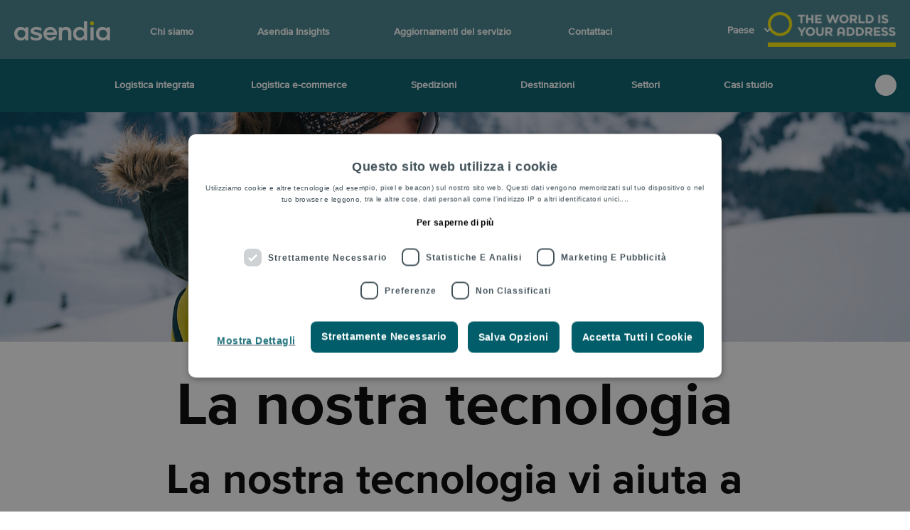

--- FILE ---
content_type: text/html; charset=UTF-8
request_url: https://www.asendia.it/e-commerce/tecnologia
body_size: 17306
content:
<!doctype html><!--[if lt IE 7]> <html class="no-js lt-ie9 lt-ie8 lt-ie7" lang="it" > <![endif]--><!--[if IE 7]>    <html class="no-js lt-ie9 lt-ie8" lang="it" >        <![endif]--><!--[if IE 8]>    <html class="no-js lt-ie9" lang="it" >               <![endif]--><!--[if gt IE 8]><!--><html class="no-js" lang="it"><!--<![endif]--><head>
    <meta charset="utf-8">
    <meta http-equiv="X-UA-Compatible" content="IE=edge,chrome=1">
    <meta name="author" content="Asendia Management SAS">
    <meta name="description" content="La nostra tecnologia vi aiuta a offrire un'esperienza di consegna internazionale che soddisferà i vostri clienti e vi farà risparmiare tempo e denaro.
">
    <meta name="generator" content="HubSpot">
    <title>Asendia Italia: La nostra tecnologia</title>
    <link rel="shortcut icon" href="https://www.asendia.it/hubfs/Favicon%20AB.png">
    
<meta name="viewport" content="width=device-width, initial-scale=1">

    
    <meta property="og:description" content="La nostra tecnologia vi aiuta a offrire un'esperienza di consegna internazionale che soddisferà i vostri clienti e vi farà risparmiare tempo e denaro.
">
    <meta property="og:title" content="Asendia Italia: La nostra tecnologia">
    <meta name="twitter:description" content="La nostra tecnologia vi aiuta a offrire un'esperienza di consegna internazionale che soddisferà i vostri clienti e vi farà risparmiare tempo e denaro.
">
    <meta name="twitter:title" content="Asendia Italia: La nostra tecnologia">

    

    
    <style>
a.cta_button{-moz-box-sizing:content-box !important;-webkit-box-sizing:content-box !important;box-sizing:content-box !important;vertical-align:middle}.hs-breadcrumb-menu{list-style-type:none;margin:0px 0px 0px 0px;padding:0px 0px 0px 0px}.hs-breadcrumb-menu-item{float:left;padding:10px 0px 10px 10px}.hs-breadcrumb-menu-divider:before{content:'›';padding-left:10px}.hs-featured-image-link{border:0}.hs-featured-image{float:right;margin:0 0 20px 20px;max-width:50%}@media (max-width: 568px){.hs-featured-image{float:none;margin:0;width:100%;max-width:100%}}.hs-screen-reader-text{clip:rect(1px, 1px, 1px, 1px);height:1px;overflow:hidden;position:absolute !important;width:1px}
</style>

<link rel="stylesheet" href="https://www.asendia.it/hubfs/hub_generated/template_assets/1/32903818564/1756995730053/template_Asendia_June2020-e-paq_with_Login.css">
<link rel="stylesheet" href="https://www.asendia.it/hubfs/hub_generated/module_assets/1/33071311679/1744218668614/module_Tracking_form-Asendia_February2020-IT.min.css">
<!-- Editor Styles -->
<style id="hs_editor_style" type="text/css">
#hs_cos_wrapper_widget_1592441507431  { display: block !important; padding-bottom: 0px !important }
#hs_cos_wrapper_widget_1592441862863  { display: block !important; padding-bottom: 0px !important }
#hs_cos_wrapper_widget_1593167342060  { display: block !important; padding-bottom: 0px !important }
#hs_cos_wrapper_widget_1593717981193  { display: block !important; padding-bottom: 0px !important; padding-top: 10px !important }
#hs_cos_wrapper_widget_1593718635278  { display: block !important; padding-bottom: 100px !important; padding-top: 50px !important }
#hs_cos_wrapper_module_1592481954046  { display: block !important; padding-bottom: 0px !important }
#hs_cos_wrapper_module_1593169067063  { display: block !important; padding-bottom: 0px !important }
#hs_cos_wrapper_widget_1593718427274  { display: block !important; padding-top: 10px !important }
#hs_cos_wrapper_widget_1593718928310  { display: block !important; padding-bottom: 30px !important; padding-top: 30px !important }
#hs_cos_wrapper_module_1593718887084  { display: block !important; padding-bottom: 0px !important }
#hs_cos_wrapper_module_1593076623696  { display: block !important; padding-bottom: 50px !important; padding-top: 50px !important }
#hs_cos_wrapper_module_1592483989354  { display: block !important; padding-bottom: 0px !important }
#hs_cos_wrapper_widget_1594624385721  { display: block !important; padding-bottom: 100px !important }
#hs_cos_wrapper_module_1593719497258  { display: block !important; padding-bottom: 50px !important; padding-top: 50px !important }
#hs_cos_wrapper_module_15924839893542  { display: block !important; padding-bottom: 0px !important; padding-top: 0px !important }
#hs_cos_wrapper_widget_1592441507431  { display: block !important; padding-bottom: 0px !important }
#hs_cos_wrapper_widget_1593167342060  { display: block !important; padding-bottom: 0px !important }
#hs_cos_wrapper_widget_1592441862863  { display: block !important; padding-bottom: 0px !important }
#hs_cos_wrapper_widget_1593717981193  { display: block !important; padding-bottom: 0px !important; padding-top: 10px !important }
#hs_cos_wrapper_widget_1593718635278  { display: block !important; padding-bottom: 100px !important; padding-top: 50px !important }
#hs_cos_wrapper_module_1593169067063  { display: block !important; padding-bottom: 0px !important }
#hs_cos_wrapper_module_1592481954046  { display: block !important; padding-bottom: 0px !important }
#hs_cos_wrapper_widget_1593718427274  { display: block !important; padding-top: 10px !important }
#hs_cos_wrapper_widget_1593718928310  { display: block !important; padding-bottom: 30px !important; padding-top: 30px !important }
#hs_cos_wrapper_module_1593718887084  { display: block !important; padding-bottom: 0px !important }
#hs_cos_wrapper_module_1593076623696  { display: block !important; padding-bottom: 50px !important; padding-top: 50px !important }
#hs_cos_wrapper_module_1592483989354  { display: block !important; padding-bottom: 0px !important }
#hs_cos_wrapper_widget_1594624385721  { display: block !important; padding-bottom: 100px !important }
#hs_cos_wrapper_module_1593719497258  { display: block !important; padding-bottom: 50px !important; padding-top: 50px !important }
#hs_cos_wrapper_module_15924839893542  { display: block !important; padding-bottom: 0px !important; padding-top: 0px !important }
.widget_1593167342060-flexbox-positioning {
  display: -ms-flexbox !important;
  -ms-flex-direction: column !important;
  -ms-flex-align: start !important;
  -ms-flex-pack: start;
  display: flex !important;
  flex-direction: column !important;
  align-items: flex-start !important;
  justify-content: flex-start;
}
.widget_1593167342060-flexbox-positioning > div {
  max-width: 100%;
  flex-shrink: 0 !important;
}
.module_1593169067063-flexbox-positioning {
  display: -ms-flexbox !important;
  -ms-flex-direction: column !important;
  -ms-flex-align: start !important;
  -ms-flex-pack: start;
  display: flex !important;
  flex-direction: column !important;
  align-items: flex-start !important;
  justify-content: flex-start;
}
.module_1593169067063-flexbox-positioning > div {
  max-width: 100%;
  flex-shrink: 0 !important;
}
.widget_1592488180630-flexbox-positioning {
  display: -ms-flexbox !important;
  -ms-flex-direction: column !important;
  -ms-flex-align: center !important;
  -ms-flex-pack: start;
  display: flex !important;
  flex-direction: column !important;
  align-items: center !important;
  justify-content: flex-start;
}
.widget_1592488180630-flexbox-positioning > div {
  max-width: 100%;
  flex-shrink: 0 !important;
}
/* HubSpot Non-stacked Media Query Styles */
@media (min-width:768px) {
  .body_dnd_area-row-0-vertical-alignment > .row-fluid {
    display: -ms-flexbox !important;
    -ms-flex-direction: row;
    display: flex !important;
    flex-direction: row;
  }
  .body_dnd_area-row-1-vertical-alignment > .row-fluid {
    display: -ms-flexbox !important;
    -ms-flex-direction: row;
    display: flex !important;
    flex-direction: row;
  }
  .cell_1593717899630-vertical-alignment {
    display: -ms-flexbox !important;
    -ms-flex-direction: column !important;
    -ms-flex-pack: center !important;
    display: flex !important;
    flex-direction: column !important;
    justify-content: center !important;
  }
  .cell_1593717899630-vertical-alignment > div {
    flex-shrink: 0 !important;
  }
  .cell_15924415078642-vertical-alignment {
    display: -ms-flexbox !important;
    -ms-flex-direction: column !important;
    -ms-flex-pack: center !important;
    display: flex !important;
    flex-direction: column !important;
    justify-content: center !important;
  }
  .cell_15924415078642-vertical-alignment > div {
    flex-shrink: 0 !important;
  }
  .cell_15924415078642-row-1-vertical-alignment > .row-fluid {
    display: -ms-flexbox !important;
    -ms-flex-direction: row;
    display: flex !important;
    flex-direction: row;
  }
  .cell_15924415078642-row-5-vertical-alignment > .row-fluid {
    display: -ms-flexbox !important;
    -ms-flex-direction: row;
    display: flex !important;
    flex-direction: row;
  }
  .cell_15924415078642-row-7-vertical-alignment > .row-fluid {
    display: -ms-flexbox !important;
    -ms-flex-direction: row;
    display: flex !important;
    flex-direction: row;
  }
  .cell_15924415078642-row-10-vertical-alignment > .row-fluid {
    display: -ms-flexbox !important;
    -ms-flex-direction: row;
    display: flex !important;
    flex-direction: row;
  }
  .cell_1593717927017-vertical-alignment {
    display: -ms-flexbox !important;
    -ms-flex-direction: column !important;
    -ms-flex-pack: start !important;
    display: flex !important;
    flex-direction: column !important;
    justify-content: flex-start !important;
  }
  .cell_1593717927017-vertical-alignment > div {
    flex-shrink: 0 !important;
  }
  .cell_1593717927015-vertical-alignment {
    display: -ms-flexbox !important;
    -ms-flex-direction: column !important;
    -ms-flex-pack: start !important;
    display: flex !important;
    flex-direction: column !important;
    justify-content: flex-start !important;
  }
  .cell_1593717927015-vertical-alignment > div {
    flex-shrink: 0 !important;
  }
  .widget_1592479920888-vertical-alignment {
    display: -ms-flexbox !important;
    -ms-flex-direction: column !important;
    -ms-flex-pack: start !important;
    display: flex !important;
    flex-direction: column !important;
    justify-content: flex-start !important;
  }
  .widget_1592479920888-vertical-alignment > div {
    flex-shrink: 0 !important;
  }
  .cell_1593718417208-vertical-alignment {
    display: -ms-flexbox !important;
    -ms-flex-direction: column !important;
    -ms-flex-pack: start !important;
    display: flex !important;
    flex-direction: column !important;
    justify-content: flex-start !important;
  }
  .cell_1593718417208-vertical-alignment > div {
    flex-shrink: 0 !important;
  }
  .cell_1593718417201-vertical-alignment {
    display: -ms-flexbox !important;
    -ms-flex-direction: column !important;
    -ms-flex-pack: start !important;
    display: flex !important;
    flex-direction: column !important;
    justify-content: flex-start !important;
  }
  .cell_1593718417201-vertical-alignment > div {
    flex-shrink: 0 !important;
  }
  .cell_1593718498223-vertical-alignment {
    display: -ms-flexbox !important;
    -ms-flex-direction: column !important;
    -ms-flex-pack: start !important;
    display: flex !important;
    flex-direction: column !important;
    justify-content: flex-start !important;
  }
  .cell_1593718498223-vertical-alignment > div {
    flex-shrink: 0 !important;
  }
  .cell_1593717894651-vertical-alignment {
    display: -ms-flexbox !important;
    -ms-flex-direction: column !important;
    -ms-flex-pack: center !important;
    display: flex !important;
    flex-direction: column !important;
    justify-content: center !important;
  }
  .cell_1593717894651-vertical-alignment > div {
    flex-shrink: 0 !important;
  }
  .cell_1593718914908-vertical-alignment {
    display: -ms-flexbox !important;
    -ms-flex-direction: column !important;
    -ms-flex-pack: center !important;
    display: flex !important;
    flex-direction: column !important;
    justify-content: center !important;
  }
  .cell_1593718914908-vertical-alignment > div {
    flex-shrink: 0 !important;
  }
  .cell_15937189020782-vertical-alignment {
    display: -ms-flexbox !important;
    -ms-flex-direction: column !important;
    -ms-flex-pack: center !important;
    display: flex !important;
    flex-direction: column !important;
    justify-content: center !important;
  }
  .cell_15937189020782-vertical-alignment > div {
    flex-shrink: 0 !important;
  }
  .cell_15937189020782-row-4-vertical-alignment > .row-fluid {
    display: -ms-flexbox !important;
    -ms-flex-direction: row;
    display: flex !important;
    flex-direction: row;
  }
  .cell_15937189020782-row-5-vertical-alignment > .row-fluid {
    display: -ms-flexbox !important;
    -ms-flex-direction: row;
    display: flex !important;
    flex-direction: row;
  }
  .cell_1593719189009-vertical-alignment {
    display: -ms-flexbox !important;
    -ms-flex-direction: column !important;
    -ms-flex-pack: center !important;
    display: flex !important;
    flex-direction: column !important;
    justify-content: center !important;
  }
  .cell_1593719189009-vertical-alignment > div {
    flex-shrink: 0 !important;
  }
  .cell_1593719214333-vertical-alignment {
    display: -ms-flexbox !important;
    -ms-flex-direction: column !important;
    -ms-flex-pack: start !important;
    display: flex !important;
    flex-direction: column !important;
    justify-content: flex-start !important;
  }
  .cell_1593719214333-vertical-alignment > div {
    flex-shrink: 0 !important;
  }
  .cell_1593719214331-vertical-alignment {
    display: -ms-flexbox !important;
    -ms-flex-direction: column !important;
    -ms-flex-pack: start !important;
    display: flex !important;
    flex-direction: column !important;
    justify-content: flex-start !important;
  }
  .cell_1593719214331-vertical-alignment > div {
    flex-shrink: 0 !important;
  }
  .cell_1593718908758-vertical-alignment {
    display: -ms-flexbox !important;
    -ms-flex-direction: column !important;
    -ms-flex-pack: center !important;
    display: flex !important;
    flex-direction: column !important;
    justify-content: center !important;
  }
  .cell_1593718908758-vertical-alignment > div {
    flex-shrink: 0 !important;
  }
}
</style>
    <script src="https://cdnjs.cloudflare.com/ajax/libs/jquery/3.6.0/jquery.min.js"></script>
<script src="https://cdnjs.cloudflare.com/ajax/libs/jquery-migrate/3.3.2/jquery-migrate.min.js"></script>

    
<!--  Added by GoogleTagManager integration -->
<script>
var _hsp = window._hsp = window._hsp || [];
window.dataLayer = window.dataLayer || [];
function gtag(){dataLayer.push(arguments);}

var useGoogleConsentModeV2 = true;
var waitForUpdateMillis = 1000;



var hsLoadGtm = function loadGtm() {
    if(window._hsGtmLoadOnce) {
      return;
    }

    if (useGoogleConsentModeV2) {

      gtag('set','developer_id.dZTQ1Zm',true);

      gtag('consent', 'default', {
      'ad_storage': 'denied',
      'analytics_storage': 'denied',
      'ad_user_data': 'denied',
      'ad_personalization': 'denied',
      'wait_for_update': waitForUpdateMillis
      });

      _hsp.push(['useGoogleConsentModeV2'])
    }

    (function(w,d,s,l,i){w[l]=w[l]||[];w[l].push({'gtm.start':
    new Date().getTime(),event:'gtm.js'});var f=d.getElementsByTagName(s)[0],
    j=d.createElement(s),dl=l!='dataLayer'?'&l='+l:'';j.async=true;j.src=
    'https://www.googletagmanager.com/gtm.js?id='+i+dl;f.parentNode.insertBefore(j,f);
    })(window,document,'script','dataLayer','GTM-5Z57HF4');

    window._hsGtmLoadOnce = true;
};

_hsp.push(['addPrivacyConsentListener', function(consent){
  if(consent.allowed || (consent.categories && consent.categories.analytics)){
    hsLoadGtm();
  }
}]);

</script>

<!-- /Added by GoogleTagManager integration -->

    <link rel="canonical" href="https://www.asendia.it/e-commerce/tecnologia">







	
	<script type="text/javascript" charset="UTF-8" src="//cdn.cookie-script.com/s/3a13494f375bf15ffabe023c4660dba3.js"></script>


<script>
  // Function to hide/show "Read more" text on cookie banner
  function readMore() {
    var dots = document.getElementById("dots");
    var moreText = document.getElementById("more");
    var btnText = document.getElementById("expander");

    if (dots.style.display === "none") {
      dots.style.display = "inline";
      btnText.innerHTML = "Per saperne di più";
      moreText.style.display = "none";
    } else {
      dots.style.display = "none";
      btnText.innerHTML = "Leggi di meno";
      moreText.style.display = "inline";
    }
  }
</script>

<meta property="og:url" content="https://www.asendia.it/e-commerce/tecnologia">
<meta name="twitter:card" content="summary">
<meta http-equiv="content-language" content="it">





    <style>
  .custom-secundary{
  
  }
</style>
    <link rel="stylesheet" href="//7052064.fs1.hubspotusercontent-na1.net/hubfs/7052064/hub_generated/template_assets/DEFAULT_ASSET/1770043267763/template_layout.min.css">
    <link rel="stylesheet" href="https://www.asendia.it/hubfs/hub_generated/template_assets/1/89226536930/1769424753908/template_Asendia2024.css">
    
    

</head>
<body class="e-paq   hs-content-id-33054582784 hs-site-page page " style="">
<!--  Added by GoogleTagManager integration -->
<noscript><iframe src="https://www.googletagmanager.com/ns.html?id=GTM-5Z57HF4" height="0" width="0" style="display:none;visibility:hidden"></iframe></noscript>

<!-- /Added by GoogleTagManager integration -->

    <div class="header-container-wrapper">
    <div class="header-container container-fluid">

<div class="row-fluid-wrapper row-depth-1 row-number-1 ">
<div class="row-fluid ">
<div class="span12 widget-span widget-type-global_group " style="" data-widget-type="global_group" data-x="0" data-w="12">
<div class="" data-global-widget-path="generated_global_groups/89506231232.html"><div class="row-fluid-wrapper row-depth-1 row-number-1 ">
<div class="row-fluid ">
<div class="span12 widget-span widget-type-cell custom-header-wrapper" style="" data-widget-type="cell" data-x="0" data-w="12">

<div class="row-fluid-wrapper row-depth-1 row-number-2 ">
<div class="row-fluid ">
<div class="span12 widget-span widget-type-cell custom-header" style="background-color: #44848E;" data-widget-type="cell" data-x="0" data-w="12">

<div class="row-fluid-wrapper row-depth-1 row-number-3 ">
<div class="row-fluid ">
<div class="span12 widget-span widget-type-cell page-center" style="" data-widget-type="cell" data-x="0" data-w="12">

<div class="row-fluid-wrapper row-depth-1 row-number-4 ">
<div class="row-fluid ">
<div class="span3 widget-span widget-type-custom_widget header-logo" style="margin-top: 20px; margin-bottom: 20px;" data-widget-type="custom_widget" data-x="0" data-w="3">
<div id="hs_cos_wrapper_module_21733802" class="hs_cos_wrapper hs_cos_wrapper_widget hs_cos_wrapper_type_module widget-type-rich_text" style="" data-hs-cos-general-type="widget" data-hs-cos-type="module"><span id="hs_cos_wrapper_module_21733802_" class="hs_cos_wrapper hs_cos_wrapper_widget hs_cos_wrapper_type_rich_text" style="" data-hs-cos-general-type="widget" data-hs-cos-type="rich_text"><a href="https://asendia.it" class="brand-logo" rel="noopener" linktext="  "> <img src="https://www.asendia.it/hs-fs/hubfs/Customer%20Portal/asendia-logo.png?width=439&amp;height=88&amp;name=asendia-logo.png" width="439" height="88" loading="lazy" alt="asendia-logo" style="height: auto; max-width: 100%; width: 439px;" srcset="https://www.asendia.it/hs-fs/hubfs/Customer%20Portal/asendia-logo.png?width=220&amp;height=44&amp;name=asendia-logo.png 220w, https://www.asendia.it/hs-fs/hubfs/Customer%20Portal/asendia-logo.png?width=439&amp;height=88&amp;name=asendia-logo.png 439w, https://www.asendia.it/hs-fs/hubfs/Customer%20Portal/asendia-logo.png?width=659&amp;height=132&amp;name=asendia-logo.png 659w, https://www.asendia.it/hs-fs/hubfs/Customer%20Portal/asendia-logo.png?width=878&amp;height=176&amp;name=asendia-logo.png 878w, https://www.asendia.it/hs-fs/hubfs/Customer%20Portal/asendia-logo.png?width=1098&amp;height=220&amp;name=asendia-logo.png 1098w, https://www.asendia.it/hs-fs/hubfs/Customer%20Portal/asendia-logo.png?width=1317&amp;height=264&amp;name=asendia-logo.png 1317w" sizes="(max-width: 439px) 100vw, 439px"></a></span></div>

</div><!--end widget-span -->
<div class="span5 widget-span widget-type-cell custom-menu-main" style="" data-widget-type="cell" data-x="3" data-w="5">

<div class="row-fluid-wrapper row-depth-2 row-number-1 ">
<div class="row-fluid ">
<div class="span12 widget-span widget-type-custom_widget custom-menu-primary" style="margin-top: 8px;" data-widget-type="custom_widget" data-x="0" data-w="12">
<div id="hs_cos_wrapper_module_654875158" class="hs_cos_wrapper hs_cos_wrapper_widget hs_cos_wrapper_type_module widget-type-menu" style="" data-hs-cos-general-type="widget" data-hs-cos-type="module">

  
		<span id="hs_cos_wrapper_module_654875158_" class="hs_cos_wrapper hs_cos_wrapper_widget hs_cos_wrapper_type_menu" style="" data-hs-cos-general-type="widget" data-hs-cos-type="menu"><div id="hs_menu_wrapper_module_654875158_" class="hs-menu-wrapper active-branch flyouts hs-menu-flow-horizontal" role="navigation" data-sitemap-name="default" data-menu-id="89508144599" aria-label="Navigation Menu">
 <ul role="menu">
  <li class="hs-menu-item hs-menu-depth-1 hs-item-has-children" role="none"><a href="https://www.asendia.it/il-team-di-asendia" aria-haspopup="true" aria-expanded="false" role="menuitem">Chi siamo</a>
   <ul role="menu" class="hs-menu-children-wrapper">
    <li class="hs-menu-item hs-menu-depth-2" role="none"><a href="https://www.asendia.it/diventare-partner/" role="menuitem">Diventa Partner</a></li>
    <li class="hs-menu-item hs-menu-depth-2" role="none"><a href="https://www.asendia.it/sostenibilità" role="menuitem">Sostenibilità</a></li>
    <li class="hs-menu-item hs-menu-depth-2" role="none"><a href="https://www.asendia.it/media" role="menuitem">Media</a></li>
    <li class="hs-menu-item hs-menu-depth-2" role="none"><a href="https://www.asendia.it/chi-siamo/lavora-con-noi" role="menuitem">Lavora con noi</a></li>
   </ul></li>
  <li class="hs-menu-item hs-menu-depth-1 hs-item-has-children" role="none"><a href="https://www.asendia.it/asendia-insights" aria-haspopup="true" aria-expanded="false" role="menuitem">Asendia Insights</a>
   <ul role="menu" class="hs-menu-children-wrapper">
    <li class="hs-menu-item hs-menu-depth-2" role="none"><a href="https://www.asendia.it/asendia-insights" role="menuitem">Blog</a></li>
    <li class="hs-menu-item hs-menu-depth-2" role="none"><a href="https://www.asendia.it/downloads" role="menuitem">Scarica</a></li>
   </ul></li>
  <li class="hs-menu-item hs-menu-depth-1" role="none"><a href="https://www.asendia.it/asendia-insights/aggiornamenti-sul-servizio" role="menuitem">Aggiornamenti del servizio</a></li>
  <li class="hs-menu-item hs-menu-depth-1 hs-item-has-children" role="none"><a href="https://www.asendia.it/contattaci" aria-haspopup="true" aria-expanded="false" role="menuitem">Contattaci</a>
   <ul role="menu" class="hs-menu-children-wrapper">
    <li class="hs-menu-item hs-menu-depth-2" role="none"><a href="https://www.asendia.it/contattaci/richiesta-di-vendita" role="menuitem">Richiedi un preventivo di vendita</a></li>
    <li class="hs-menu-item hs-menu-depth-2" role="none"><a href="https://www.asendia.it/assistenza-clienti" role="menuitem">Assistenza clienti</a></li>
    <li class="hs-menu-item hs-menu-depth-2" role="none"><a href="https://www.asendia.it/contattaci/faq" role="menuitem">FAQ</a></li>
   </ul></li>
 </ul>
</div></span>
		
	
</div>

</div><!--end widget-span -->
</div><!--end row-->
</div><!--end row-wrapper -->

</div><!--end widget-span -->
<div class="span1 widget-span widget-type-cell custom-menu-top" style="margin-top: -15px; margin-bottom: -20px; " data-widget-type="cell" data-x="8" data-w="1">

<div class="row-fluid-wrapper row-depth-2 row-number-2 ">
<div class="row-fluid ">
<div class="span12 widget-span widget-type-cell " style="" data-widget-type="cell" data-x="0" data-w="12">

<div class="row-fluid-wrapper row-depth-2 row-number-3 ">
<div class="row-fluid ">
<div class="span12 widget-span widget-type-custom_widget custom-menu-primary" style="margin-top: 8px;" data-widget-type="custom_widget" data-x="0" data-w="12">
<div id="hs_cos_wrapper_module_188718667" class="hs_cos_wrapper hs_cos_wrapper_widget hs_cos_wrapper_type_module widget-type-menu" style="" data-hs-cos-general-type="widget" data-hs-cos-type="module">

  
		<span id="hs_cos_wrapper_module_188718667_" class="hs_cos_wrapper hs_cos_wrapper_widget hs_cos_wrapper_type_menu" style="" data-hs-cos-general-type="widget" data-hs-cos-type="menu"><div id="hs_menu_wrapper_module_188718667_" class="hs-menu-wrapper active-branch flyouts hs-menu-flow-horizontal" role="navigation" data-sitemap-name="default" data-menu-id="89507654342" aria-label="Navigation Menu">
 <ul role="menu">
  <li class="hs-menu-item hs-menu-depth-1 hs-item-has-children" role="none"><a href="javascript:;" aria-haspopup="true" aria-expanded="false" role="menuitem">Paese</a>
   <ul role="menu" class="hs-menu-children-wrapper">
    <li class="hs-menu-item hs-menu-depth-2" role="none"><a href="https://www.asendia.com/" role="menuitem">Global</a></li>
    <li class="hs-menu-item hs-menu-depth-2" role="none"><a href="https://www.asendia.at/" role="menuitem">Austria</a></li>
    <li class="hs-menu-item hs-menu-depth-2" role="none"><a href="https://www.asendiabenelux.com/" role="menuitem">Benelux</a></li>
    <li class="hs-menu-item hs-menu-depth-2" role="none"><a href="https://www.asendia.hk/zh/" role="menuitem">China</a></li>
    <li class="hs-menu-item hs-menu-depth-2" role="none"><a href="https://www.asendia.dk/" role="menuitem">Denmark</a></li>
    <li class="hs-menu-item hs-menu-depth-2" role="none"><a href="https://www.asendia.de/" role="menuitem">Germany</a></li>
    <li class="hs-menu-item hs-menu-depth-2" role="none"><a href="https://www.asendia.hk/en/" role="menuitem">Hong Kong</a></li>
    <li class="hs-menu-item hs-menu-depth-2" role="none"><a href="https://www.asendia.kr/" role="menuitem">Korea</a></li>
    <li class="hs-menu-item hs-menu-depth-2" role="none"><a href="https://www.asendiaoceania.com/" role="menuitem">Oceania</a></li>
    <li class="hs-menu-item hs-menu-depth-2" role="none"><a href="https://www.asendia.pl/" role="menuitem">Poland</a></li>
    <li class="hs-menu-item hs-menu-depth-2" role="none"><a href="https://www.asendia.sg/" role="menuitem">Singapore</a></li>
    <li class="hs-menu-item hs-menu-depth-2" role="none"><a href="https://www.asendia.es/" role="menuitem">Spain</a></li>
    <li class="hs-menu-item hs-menu-depth-2" role="none"><a href="https://www.asendia.se/" role="menuitem">Sweden</a></li>
    <li class="hs-menu-item hs-menu-depth-2" role="none"><a href="https://www.asendia.com/send-to-switzerland" role="menuitem">Switzerland</a></li>
    <li class="hs-menu-item hs-menu-depth-2" role="none"><a href="https://www.asendia.co.uk/" role="menuitem">United Kingdom</a></li>
    <li class="hs-menu-item hs-menu-depth-2" role="none"><a href="https://www.asendiausa.com/" role="menuitem">USA</a></li>
   </ul></li>
 </ul>
</div></span>
		
	
</div>

   </div><!--end widget-span -->
    </div><!--end row-->
</div><!--end row-wrapper -->

</div><!--end widget-span -->
</div><!--end row-->
</div><!--end row-wrapper -->

</div><!--end widget-span -->
<div class="span1 widget-span widget-type-cell custom-live-tracking" style="" data-widget-type="cell" data-x="9" data-w="1">

<div class="row-fluid-wrapper row-depth-2 row-number-4 ">
<div class="row-fluid ">
<div class="span12 widget-span widget-type-custom_widget " style="" data-widget-type="custom_widget" data-x="0" data-w="12">
<div id="hs_cos_wrapper_module_17042788070702516" class="hs_cos_wrapper hs_cos_wrapper_widget hs_cos_wrapper_type_module" style="" data-hs-cos-general-type="widget" data-hs-cos-type="module"><div class="tracking-panel">
  <div class="tracking-panel__link tracking-panel__link--standout pull-out__cta tracking-panel__link--active" data-behaviour="toggle-class" data-target="tracking-form" data-instance="top-bar">
    <div class="tracking-panel__icon-wrapper">
      Tracking            </div>
    <span class="tracking-panel__arrow arrow"></span>
  </div>
  <div class="tracking-panel__content reveal-box tracking-panel__content--active" data-element="tracking-form" data-instance="top-bar" data-hideable="true" data-sub-height="">
    <a href="#" class="base-link tracking-panel__back base-link--active" data-behaviour="toggle-class" data-target="tracking-form" data-instance="top-bar">
      <span class="button button--back"></span>back            
    </a>
    
      <form id="tracking-form" data-validate method="post" action="//tracking.asendia.com" data-behaviour="postal-tracking">
        <label class="tracking-panel__label">Enter Tracking ID</label>
        <div class="tracking-panel__group">
          <input type="text" class="input-field" data-parsley-required name="trackingId" id="trackingId" data-parsley-required-message="This value is required.">
          <button type="submit" class="search-button tracking-panel__button"></button>

        </div>
      </form>
    </div>
  </div></div>

</div><!--end widget-span -->
</div><!--end row-->
</div><!--end row-wrapper -->

</div><!--end widget-span -->
<div class="span2 widget-span widget-type-custom_widget sub-logo" style="" data-widget-type="custom_widget" data-x="10" data-w="2">
<div id="hs_cos_wrapper_module_90292679" class="hs_cos_wrapper hs_cos_wrapper_widget hs_cos_wrapper_type_module widget-type-rich_text" style="" data-hs-cos-general-type="widget" data-hs-cos-type="module"><span id="hs_cos_wrapper_module_90292679_" class="hs_cos_wrapper hs_cos_wrapper_widget hs_cos_wrapper_type_rich_text" style="" data-hs-cos-general-type="widget" data-hs-cos-type="rich_text"><a href="https://asendia.it" class="brand-logo" rel="noopener" linktext=" "> <img src="https://www.asendia.it/hs-fs/hubfs/Asendia_TWIYA_white_baseline.png?width=200&amp;height=55&amp;name=Asendia_TWIYA_white_baseline.png" width="200" height="55" loading="lazy" alt="Asendia_TWIYA_white_baseline" style="width: 200px; float: right; height: auto; max-width: 100%;" srcset="https://www.asendia.it/hs-fs/hubfs/Asendia_TWIYA_white_baseline.png?width=100&amp;height=28&amp;name=Asendia_TWIYA_white_baseline.png 100w, https://www.asendia.it/hs-fs/hubfs/Asendia_TWIYA_white_baseline.png?width=200&amp;height=55&amp;name=Asendia_TWIYA_white_baseline.png 200w, https://www.asendia.it/hs-fs/hubfs/Asendia_TWIYA_white_baseline.png?width=300&amp;height=83&amp;name=Asendia_TWIYA_white_baseline.png 300w, https://www.asendia.it/hs-fs/hubfs/Asendia_TWIYA_white_baseline.png?width=400&amp;height=110&amp;name=Asendia_TWIYA_white_baseline.png 400w, https://www.asendia.it/hs-fs/hubfs/Asendia_TWIYA_white_baseline.png?width=500&amp;height=138&amp;name=Asendia_TWIYA_white_baseline.png 500w, https://www.asendia.it/hs-fs/hubfs/Asendia_TWIYA_white_baseline.png?width=600&amp;height=165&amp;name=Asendia_TWIYA_white_baseline.png 600w" sizes="(max-width: 200px) 100vw, 200px"></a></span></div>

</div><!--end widget-span -->
</div><!--end row-->
</div><!--end row-wrapper -->

</div><!--end widget-span -->
</div><!--end row-->
</div><!--end row-wrapper -->

<div class="row-fluid-wrapper row-depth-1 row-number-1 ">
<div class="row-fluid ">
<div class="span12 widget-span widget-type-cell custom-slide" style="" data-widget-type="cell" data-x="0" data-w="12">

<div class="row-fluid-wrapper row-depth-1 row-number-2 ">
<div class="row-fluid ">
<div class="span12 widget-span widget-type-custom_widget custom-menu-primary phone" style="" data-widget-type="custom_widget" data-x="0" data-w="12">
<div id="hs_cos_wrapper_module_338121864" class="hs_cos_wrapper hs_cos_wrapper_widget hs_cos_wrapper_type_module widget-type-menu" style="" data-hs-cos-general-type="widget" data-hs-cos-type="module">
<span id="hs_cos_wrapper_module_338121864_" class="hs_cos_wrapper hs_cos_wrapper_widget hs_cos_wrapper_type_menu" style="" data-hs-cos-general-type="widget" data-hs-cos-type="menu"><div id="hs_menu_wrapper_module_338121864_" class="hs-menu-wrapper active-branch no-flyouts hs-menu-flow-horizontal" role="navigation" data-sitemap-name="default" data-menu-id="89510172878" aria-label="Navigation Menu">
 <ul role="menu">
  <li class="hs-menu-item hs-menu-depth-1 hs-item-has-children" role="none"><a href="javascript:;" aria-haspopup="true" aria-expanded="false" role="menuitem">Chi siamo</a>
   <ul role="menu" class="hs-menu-children-wrapper">
    <li class="hs-menu-item hs-menu-depth-2" role="none"><a href="https://www.asendia.it/diventare-partner/" role="menuitem">Diventa Partner</a></li>
    <li class="hs-menu-item hs-menu-depth-2" role="none"><a href="https://www.asendia.com/sustainability_at_asendia" role="menuitem">Sostenibilità</a></li>
    <li class="hs-menu-item hs-menu-depth-2" role="none"><a href="https://www.asendia.it/media" role="menuitem">Media</a></li>
    <li class="hs-menu-item hs-menu-depth-2" role="none"><a href="https://www.asendia.it/chi-siamo/lavora-con-noi" role="menuitem">Lavora con noi</a></li>
   </ul></li>
  <li class="hs-menu-item hs-menu-depth-1" role="none"><a href="https://www.asendia.it/logistica-integrata" role="menuitem">Logistica integrata</a></li>
  <li class="hs-menu-item hs-menu-depth-1 hs-item-has-children" role="none"><a href="https://www.asendia.it/e-commerce/soluzioni-logistiche-per-e-commerce" aria-haspopup="true" aria-expanded="false" role="menuitem">Logistica per e-commerce</a>
   <ul role="menu" class="hs-menu-children-wrapper">
    <li class="hs-menu-item hs-menu-depth-2" role="none"><a href="https://www.asendia.it/e-commerce/soluzioni-logistiche-per-e-commerce" role="menuitem">Logistica per e-commerce</a></li>
    <li class="hs-menu-item hs-menu-depth-2" role="none"><a href="https://www.asendia.it/e-commerce/connessioni-marketplace-e-wms" role="menuitem">Connessioni Marketplace e WMS</a></li>
    <li class="hs-menu-item hs-menu-depth-2" role="none"><a href="https://www.asendia.it/e-commerce/personalizzazione-ordini" role="menuitem">Personalizza gli ordini del tuo e-commerce</a></li>
   </ul></li>
  <li class="hs-menu-item hs-menu-depth-1 hs-item-has-children" role="none"><a href="https://www.asendia.it/posta" aria-haspopup="true" aria-expanded="false" role="menuitem">Spedizioni</a>
   <ul role="menu" class="hs-menu-children-wrapper">
    <li class="hs-menu-item hs-menu-depth-2" role="none"><a href="https://www.asendia.it/e-paq-overview" role="menuitem">Spedizioni per e-commerce: e-PAQ</a></li>
    <li class="hs-menu-item hs-menu-depth-2" role="none"><a href="https://www.asendia.it/e-paq/global-returns" role="menuitem">e-PAQ Resi</a></li>
    <li class="hs-menu-item hs-menu-depth-2" role="none"><a href="https://www.asendia.it/soluzioni-per-lo-sdoganamento" role="menuitem">Sdoganamento per e-commerce</a></li>
    <li class="hs-menu-item hs-menu-depth-2" role="none"><a href="https://www.asendia.it/tecnologia-intelligente-che-fa-la-differenza" role="menuitem">Collega il tuo e-commerce e inizia a spedire</a></li>
    <li class="hs-menu-item hs-menu-depth-2 hs-item-has-children" role="none"><a href="https://www.asendia.it/business-mail" role="menuitem">Posta commerciale</a></li>
   </ul></li>
  <li class="hs-menu-item hs-menu-depth-1 hs-item-has-children" role="none"><a href="javascript:;" aria-haspopup="true" aria-expanded="false" role="menuitem">Destinazioni</a>
   <ul role="menu" class="hs-menu-children-wrapper">
    <li class="hs-menu-item hs-menu-depth-2" role="none"><a href="https://www.asendia.it/destinazione/asia" role="menuitem">Asia </a></li>
    <li class="hs-menu-item hs-menu-depth-2" role="none"><a href="https://www.asendia.it/destination/europe" role="menuitem">Europa</a></li>
    <li class="hs-menu-item hs-menu-depth-2" role="none"><a href="https://www.asendia.it/destinazione/oceania" role="menuitem">Oceania</a></li>
    <li class="hs-menu-item hs-menu-depth-2" role="none"><a href="https://www.asendia.it/destinazione/sud-america" role="menuitem">Sud America</a></li>
    <li class="hs-menu-item hs-menu-depth-2" role="none"><a href="https://www.asendia.it/destinazione/usa-e-canada" role="menuitem">USA e Canada</a></li>
   </ul></li>
  <li class="hs-menu-item hs-menu-depth-1" role="none"><a href="https://www.asendia.it/casi-di-successo" role="menuitem">Casi studio</a></li>
  <li class="hs-menu-item hs-menu-depth-1 hs-item-has-children" role="none"><a href="javascript:;" aria-haspopup="true" aria-expanded="false" role="menuitem">Settori</a>
   <ul role="menu" class="hs-menu-children-wrapper">
    <li class="hs-menu-item hs-menu-depth-2" role="none"><a href="https://www.asendia.it/industria/libri" role="menuitem">Librerie on line</a></li>
    <li class="hs-menu-item hs-menu-depth-2" role="none"><a href="https://www.asendia.it/industria/moda_e_apparel" role="menuitem">Moda e abbigliamento</a></li>
    <li class="hs-menu-item hs-menu-depth-2" role="none"><a href="https://www.asendia.it/industria/integratori" role="menuitem">Vino e Nutrizionali</a></li>
    <li class="hs-menu-item hs-menu-depth-2" role="none"><a href="https://www.asendia.it/industria/salute-e-bellezza" role="menuitem">Salute e bellezza</a></li>
    <li class="hs-menu-item hs-menu-depth-2" role="none"><a href="https://www.asendia.it/industria/viaggio_e_turismo" role="menuitem">Viaggi e turismo</a></li>
    <li class="hs-menu-item hs-menu-depth-2" role="none"><a href="https://www.asendia.it/industria/agenzie-di-marketing" role="menuitem">Agenzie di marketing</a></li>
    <li class="hs-menu-item hs-menu-depth-2" role="none"><a href="https://www.asendia.it/industria/mercati" role="menuitem">Marketplace</a></li>
    <li class="hs-menu-item hs-menu-depth-2" role="none"><a href="https://www.asendia.it/industria/editori" role="menuitem">Editori</a></li>
    <li class="hs-menu-item hs-menu-depth-2" role="none"><a href="https://www.asendia.it/industria/imprenditori" role="menuitem">Start-up</a></li>
   </ul></li>
  <li class="hs-menu-item hs-menu-depth-1 hs-item-has-children" role="none"><a href="javascript:;" aria-haspopup="true" aria-expanded="false" role="menuitem">Risorse</a>
   <ul role="menu" class="hs-menu-children-wrapper">
    <li class="hs-menu-item hs-menu-depth-2" role="none"><a href="https://www.asendia.it/asendia-insights" role="menuitem">Blog</a></li>
    <li class="hs-menu-item hs-menu-depth-2" role="none"><a href="https://www.asendia.it/downloads" role="menuitem">Scarica</a></li>
   </ul></li>
  <li class="hs-menu-item hs-menu-depth-1 hs-item-has-children" role="none"><a href="javascript:;" aria-haspopup="true" aria-expanded="false" role="menuitem">Contattaci</a>
   <ul role="menu" class="hs-menu-children-wrapper">
    <li class="hs-menu-item hs-menu-depth-2" role="none"><a href="https://www.asendia.it/asendia-insights/aggiornamenti-sul-servizio" role="menuitem">Aggiornamenti del servizio</a></li>
    <li class="hs-menu-item hs-menu-depth-2" role="none"><a href="https://www.asendia.it/contattaci/richiesta-di-vendita" role="menuitem">Richiedi un preventivo di vendita</a></li>
    <li class="hs-menu-item hs-menu-depth-2" role="none"><a href="https://track.asendia.com" role="menuitem">Tracking</a></li>
    <li class="hs-menu-item hs-menu-depth-2" role="none"><a href="https://www.asendia.it/contattaci/assistenza-clienti" role="menuitem">Assistenza clienti</a></li>
    <li class="hs-menu-item hs-menu-depth-2" role="none"><a href="https://www.asendia.it/contattaci/faq" role="menuitem">FAQ</a></li>
   </ul></li>
 </ul>
</div></span></div>

</div><!--end widget-span -->
</div><!--end row-->
</div><!--end row-wrapper -->

</div><!--end widget-span -->
</div><!--end row-->
</div><!--end row-wrapper -->

</div><!--end widget-span -->
</div><!--end row-->
</div><!--end row-wrapper -->

</div><!--end widget-span -->
</div><!--end row-->
</div><!--end row-wrapper -->

<div class="row-fluid-wrapper row-depth-1 row-number-3 ">
<div class="row-fluid ">
<div class="span12 widget-span widget-type-cell custom-sub-header-wrapper" style="background-color: #005D69; " data-widget-type="cell" data-x="0" data-w="12">

<div class="row-fluid-wrapper row-depth-1 row-number-4 ">
<div class="row-fluid ">
<div class="span12 widget-span widget-type-cell custom-header" style="" data-widget-type="cell" data-x="0" data-w="12">

<div class="row-fluid-wrapper row-depth-1 row-number-5 ">
<div class="row-fluid ">
<div class="span12 widget-span widget-type-cell page-center" style="" data-widget-type="cell" data-x="0" data-w="12">

<div class="row-fluid-wrapper row-depth-1 row-number-6 ">
<div class="row-fluid ">
<div class="span1 widget-span widget-type-cell " style="" data-widget-type="cell" data-x="0" data-w="1">

</div><!--end widget-span -->
<div class="span9 widget-span widget-type-cell custom-menu-main" style="" data-widget-type="cell" data-x="1" data-w="9">

<div class="row-fluid-wrapper row-depth-2 row-number-1 ">
<div class="row-fluid ">
<div class="span12 widget-span widget-type-custom_widget custom-menu-primary" style="" data-widget-type="custom_widget" data-x="0" data-w="12">
<div id="hs_cos_wrapper_module_389638007" class="hs_cos_wrapper hs_cos_wrapper_widget hs_cos_wrapper_type_module widget-type-menu" style="" data-hs-cos-general-type="widget" data-hs-cos-type="module">

  
		<span id="hs_cos_wrapper_module_389638007_" class="hs_cos_wrapper hs_cos_wrapper_widget hs_cos_wrapper_type_menu" style="" data-hs-cos-general-type="widget" data-hs-cos-type="menu"><div id="hs_menu_wrapper_module_389638007_" class="hs-menu-wrapper active-branch flyouts hs-menu-flow-horizontal" role="navigation" data-sitemap-name="default" data-menu-id="89507654889" aria-label="Navigation Menu">
 <ul role="menu">
  <li class="hs-menu-item hs-menu-depth-1" role="none"><a href="https://www.asendia.it/logistica-integrata" role="menuitem">Logistica integrata</a></li>
  <li class="hs-menu-item hs-menu-depth-1 hs-item-has-children" role="none"><a href="https://www.asendia.it/e-commerce/soluzioni-logistiche-per-e-commerce" aria-haspopup="true" aria-expanded="false" role="menuitem">Logistica e-commerce</a>
   <ul role="menu" class="hs-menu-children-wrapper">
    <li class="hs-menu-item hs-menu-depth-2" role="none"><a href="https://www.asendia.it/e-commerce/connessioni-marketplace-e-wms" role="menuitem">Connessioni Marketplace e WMS</a></li>
    <li class="hs-menu-item hs-menu-depth-2" role="none"><a href="https://www.asendia.it/e-commerce/personalizzazione-ordini" role="menuitem">Personalizza gli ordini del tuo e-commerce</a></li>
   </ul></li>
  <li class="hs-menu-item hs-menu-depth-1 hs-item-has-children" role="none"><a href="https://www.asendia.it/e-paq-overview" aria-haspopup="true" aria-expanded="false" role="menuitem">Spedizioni</a>
   <ul role="menu" class="hs-menu-children-wrapper">
    <li class="hs-menu-item hs-menu-depth-2" role="none"><a href="https://www.asendia.it/e-paq-overview" role="menuitem">Servizi di spedizione per e-commerce</a></li>
    <li class="hs-menu-item hs-menu-depth-2" role="none"><a href="https://www.asendia.it/e-paq/global-returns" role="menuitem">Gestione dei Resi</a></li>
    <li class="hs-menu-item hs-menu-depth-2" role="none"><a href="https://www.asendia.it/soluzioni-per-lo-sdoganamento" role="menuitem">Sdoganamento per e-commerce</a></li>
    <li class="hs-menu-item hs-menu-depth-2" role="none"><a href="https://www.asendia.it/tecnologia-intelligente-che-fa-la-differenza" role="menuitem">Collega il tuo e-commerce e inizia a spedire</a></li>
    <li class="hs-menu-item hs-menu-depth-2 hs-item-has-children" role="none"><a href="https://www.asendia.it/business-mail" role="menuitem">Posta commerciale</a>
     <ul role="menu" class="hs-menu-children-wrapper">
      <li class="hs-menu-item hs-menu-depth-3" role="none"><a href="https://www.asendia.it/marketing-mail" role="menuitem">Marketing postale</a></li>
      <li class="hs-menu-item hs-menu-depth-3" role="none"><a href="https://www.asendia.com/publications-1" role="menuitem">Pubblicazioni</a></li>
     </ul></li>
   </ul></li>
  <li class="hs-menu-item hs-menu-depth-1" role="none"><a href="https://www.asendia.it/destinazioni" role="menuitem">Destinazioni</a></li>
  <li class="hs-menu-item hs-menu-depth-1 hs-item-has-children" role="none"><a href="javascript:;" aria-haspopup="true" aria-expanded="false" role="menuitem">Settori</a>
   <ul role="menu" class="hs-menu-children-wrapper">
    <li class="hs-menu-item hs-menu-depth-2" role="none"><a href="https://www.asendia.it/industry/libri-giochi-media" role="menuitem">Librerie on line</a></li>
    <li class="hs-menu-item hs-menu-depth-2" role="none"><a href="https://www.asendia.it/industry/fashion-apparel-sportswear-accessories-1" role="menuitem">Moda e abbigliamento</a></li>
    <li class="hs-menu-item hs-menu-depth-2" role="none"><a href="https://www.asendia.it/industria/integratori" role="menuitem">Vino e Nutrizionali</a></li>
    <li class="hs-menu-item hs-menu-depth-2" role="none"><a href="https://www.asendia.it/industry/health-and-beauty-1" role="menuitem">Salute e bellezza</a></li>
    <li class="hs-menu-item hs-menu-depth-2" role="none"><a href="https://www.asendia.it/industria/viaggio_e_turismo" role="menuitem">Viaggi e turismo</a></li>
    <li class="hs-menu-item hs-menu-depth-2" role="none"><a href="https://www.asendia.it/industria/agenzie-di-marketing" role="menuitem">Agenzie di marketing</a></li>
    <li class="hs-menu-item hs-menu-depth-2" role="none"><a href="https://www.asendia.it/industry/marketplaces" role="menuitem">Marketplace</a></li>
    <li class="hs-menu-item hs-menu-depth-2" role="none"><a href="https://www.asendia.it/industria/editori" role="menuitem">Editori</a></li>
    <li class="hs-menu-item hs-menu-depth-2" role="none"><a href="https://www.asendia.it/industria/imprenditori" role="menuitem">Start-up</a></li>
   </ul></li>
  <li class="hs-menu-item hs-menu-depth-1" role="none"><a href="https://www.asendia.it/casi-di-successo" role="menuitem">Casi studio</a></li>
 </ul>
</div></span>
		
	
</div>

</div><!--end widget-span -->
</div><!--end row-->
</div><!--end row-wrapper -->

</div><!--end widget-span -->
<div class="span1 widget-span widget-type-cell custom-search" style="" data-widget-type="cell" data-x="10" data-w="1">

<div class="row-fluid-wrapper row-depth-2 row-number-2 ">
<div class="row-fluid ">
<div class="span12 widget-span widget-type-custom_widget " style="" data-widget-type="custom_widget" data-x="0" data-w="12">
<div id="hs_cos_wrapper_module_17042787830082508" class="hs_cos_wrapper hs_cos_wrapper_widget hs_cos_wrapper_type_module" style="" data-hs-cos-general-type="widget" data-hs-cos-type="module"><form id="#form-submit" method="get" action="https://www.asendia.it/search" class="site-search menu-breakpoint-hide search-form" data-element="search-form">
  <input type="hidden">
  <div class="site-search__input">
    <input type="text" class="input-field" placeholder="Cosa stai cercando?" name="term" data-element="search-query" autocomplete="off">
  </div>
  <button type="submit" class="search-button search-button--inverted site-search__submit custom-search-open" data-behaviour="trigger-search"></button>
  <div class="search-button search-button--inverted site-search__submit opner" data-behaviour="trigger-search"></div>
  <button type="button" class="button button--circular button--secondary site-search__close" data-behaviour="close-search">

    <span class="cross"></span>
  </button>
</form></div>

</div><!--end widget-span -->
</div><!--end row-->
</div><!--end row-wrapper -->

</div><!--end widget-span -->
<div class="span1 widget-span widget-type-cell " style="" data-widget-type="cell" data-x="11" data-w="1">

</div><!--end widget-span -->
</div><!--end row-->
</div><!--end row-wrapper -->

</div><!--end widget-span -->
</div><!--end row-->
</div><!--end row-wrapper -->

</div><!--end widget-span -->
</div><!--end row-->
</div><!--end row-wrapper -->

</div><!--end widget-span -->
</div><!--end row-->
</div><!--end row-wrapper -->
</div>
</div><!--end widget-span -->
</div><!--end row-->
</div><!--end row-wrapper -->

<div class="row-fluid-wrapper row-depth-1 row-number-2 ">
<div class="row-fluid ">
<div class="span12 widget-span widget-type-cell " style="" data-widget-type="cell" data-x="0" data-w="12">

<div class="row-fluid-wrapper row-depth-1 row-number-3 ">
<div class="row-fluid ">
<div class="span12 widget-span widget-type-cell " style="" data-widget-type="cell" data-x="0" data-w="12">

<div class="row-fluid-wrapper row-depth-1 row-number-4 ">
<div class="row-fluid ">
<div class="span12 widget-span widget-type-custom_widget " style="" data-widget-type="custom_widget" data-x="0" data-w="12">
<div id="hs_cos_wrapper_module_1593591085346496" class="hs_cos_wrapper hs_cos_wrapper_widget hs_cos_wrapper_type_module widget-type-linked_image widget-type-linked_image" style="" data-hs-cos-general-type="widget" data-hs-cos-type="module">
    






  



<span id="hs_cos_wrapper_module_1593591085346496_" class="hs_cos_wrapper hs_cos_wrapper_widget hs_cos_wrapper_type_linked_image" style="" data-hs-cos-general-type="widget" data-hs-cos-type="linked_image"><img src="https://www.asendia.it/hubfs/Asendia%20Tools%20swiss%20women%20header.jpg" class="hs-image-widget " style="max-width: 100%; height: auto;" alt="Asendia Tools swiss women header" title="Asendia Tools swiss women header"></span></div>

</div><!--end widget-span -->
</div><!--end row-->
</div><!--end row-wrapper -->

<div class="row-fluid-wrapper row-depth-1 row-number-5 ">
<div class="row-fluid ">
<div class="span2 widget-span widget-type-cell space-tablet" style="" data-widget-type="cell" data-x="0" data-w="2">

</div><!--end widget-span -->
<div class="span8 widget-span widget-type-cell " style="margin-top:20px;" data-widget-type="cell" data-x="2" data-w="8">

<div class="row-fluid-wrapper row-depth-1 row-number-6 ">
<div class="row-fluid ">
<div class="span12 widget-span widget-type-custom_widget " style="margin-top: 30px; " data-widget-type="custom_widget" data-x="0" data-w="12">
<div id="hs_cos_wrapper_module_158151163288478" class="hs_cos_wrapper hs_cos_wrapper_widget hs_cos_wrapper_type_module widget-type-rich_text widget-type-rich_text" style="" data-hs-cos-general-type="widget" data-hs-cos-type="module"><span id="hs_cos_wrapper_module_158151163288478_" class="hs_cos_wrapper hs_cos_wrapper_widget hs_cos_wrapper_type_rich_text" style="" data-hs-cos-general-type="widget" data-hs-cos-type="rich_text"><h1 style="text-align: center;">La nostra tecnologia</h1></span></div>

</div><!--end widget-span -->
</div><!--end row-->
</div><!--end row-wrapper -->

<div class="row-fluid-wrapper row-depth-1 row-number-7 ">
<div class="row-fluid ">
<div class="span12 widget-span widget-type-custom_widget " style="margin-top: 10px;" data-widget-type="custom_widget" data-x="0" data-w="12">
<div id="hs_cos_wrapper_module_1592402167252854" class="hs_cos_wrapper hs_cos_wrapper_widget hs_cos_wrapper_type_module widget-type-rich_text widget-type-rich_text" style="" data-hs-cos-general-type="widget" data-hs-cos-type="module"><span id="hs_cos_wrapper_module_1592402167252854_" class="hs_cos_wrapper hs_cos_wrapper_widget hs_cos_wrapper_type_rich_text" style="" data-hs-cos-general-type="widget" data-hs-cos-type="rich_text"><h2 style="text-align: center;">La nostra tecnologia vi aiuta a offrire un'esperienza di consegna internazionale che soddisferà i vostri clienti e vi farà risparmiare tempo e denaro.</h2></span></div>

</div><!--end widget-span -->
</div><!--end row-->
</div><!--end row-wrapper -->

</div><!--end widget-span -->
<div class="span2 widget-span widget-type-cell space-tablet" style="" data-widget-type="cell" data-x="10" data-w="2">

</div><!--end widget-span -->
</div><!--end row-->
</div><!--end row-wrapper -->

</div><!--end widget-span -->
</div><!--end row-->
</div><!--end row-wrapper -->

</div><!--end widget-span -->
</div><!--end row-->
</div><!--end row-wrapper -->

    </div><!--end header -->
</div><!--end header wrapper -->

<div class="body-container-wrapper">
    <div class="body-container container-fluid">

<div class="row-fluid-wrapper row-depth-1 row-number-1 ">
<div class="row-fluid ">
<div class="span12 widget-span widget-type-cell " style="margin-top: -40px; margin-bottom:0px; " data-widget-type="cell" data-x="0" data-w="12">

<div class="row-fluid-wrapper row-depth-1 row-number-2 ">
<div class="row-fluid ">
<div class="span2 widget-span widget-type-custom_widget space-tablet" style="" data-widget-type="custom_widget" data-x="0" data-w="2">
<div id="hs_cos_wrapper_module_15876473787462622" class="hs_cos_wrapper hs_cos_wrapper_widget hs_cos_wrapper_type_module widget-type-space" style="" data-hs-cos-general-type="widget" data-hs-cos-type="module"><span class="hs-horizontal-spacer"></span></div>

</div><!--end widget-span -->

<div class="container-fluid">
<div class="row-fluid-wrapper">
<div class="row-fluid">
<div class="span12 widget-span widget-type-cell " style="" data-widget-type="cell" data-x="0" data-w="12">

<div class="row-fluid-wrapper row-depth-1 row-number-1 body_dnd_area-row-0-vertical-alignment dnd-section">
<div class="row-fluid ">
<div class="span2 widget-span widget-type-cell cell_1593717894651-vertical-alignment dnd-column" style="" data-widget-type="cell" data-x="0" data-w="2">

<div class="row-fluid-wrapper row-depth-1 row-number-2 dnd-row">
<div class="row-fluid ">
<div class="span12 widget-span widget-type-custom_widget dnd-module" style="" data-widget-type="custom_widget" data-x="0" data-w="12">
<div id="hs_cos_wrapper_widget_1593717894432" class="hs_cos_wrapper hs_cos_wrapper_widget hs_cos_wrapper_type_module widget-type-space" style="" data-hs-cos-general-type="widget" data-hs-cos-type="module"><span class="hs-horizontal-spacer"></span></div>

</div><!--end widget-span -->
</div><!--end row-->
</div><!--end row-wrapper -->

</div><!--end widget-span -->
<div class="span8 widget-span widget-type-cell dnd-column cell_15924415078642-vertical-alignment" style="" data-widget-type="cell" data-x="2" data-w="8">

<div class="row-fluid-wrapper row-depth-1 row-number-3 dnd-row">
<div class="row-fluid ">
<div class="span12 widget-span widget-type-custom_widget dnd-module" style="" data-widget-type="custom_widget" data-x="0" data-w="12">
<div id="hs_cos_wrapper_widget_1592441507431" class="hs_cos_wrapper hs_cos_wrapper_widget hs_cos_wrapper_type_module widget-type-rich_text" style="" data-hs-cos-general-type="widget" data-hs-cos-type="module"><span id="hs_cos_wrapper_widget_1592441507431_" class="hs_cos_wrapper hs_cos_wrapper_widget hs_cos_wrapper_type_rich_text" style="" data-hs-cos-general-type="widget" data-hs-cos-type="rich_text"><p style="text-align: center;">Il nostro obiettivo è quello di rendere la vostra esperienza - e quella dei vostri clienti - il più possibile priva di attrito. Forniamo una piattaforma di spedizione, una piattaforma di tracciamento e una piattaforma di sdoganamento sviluppate dal nostro team interno. Sviluppare la nostra tecnologia significa che possiamo essere flessibili alle vostre esigenze e adattarci rapidamente alle nuove aspettative di consegna e alle nuove normative.</p>
<p style="text-align: center;">&nbsp;</p>
<p style="text-align: center;"><a class="cta_button_subscribe" href="https://www.asendia.it/contattaci/richiesta-di-vendita" rel="noopener">Richiedi un preventivo</a></p>
<p style="text-align: center;">&nbsp;</p>
<p style="text-align: center;">&nbsp;</p>
<p style="text-align: center;">&nbsp;</p></span></div>

</div><!--end widget-span -->
</div><!--end row-->
</div><!--end row-wrapper -->

<div class="row-fluid-wrapper row-depth-1 row-number-4 cell_15924415078642-row-1-vertical-alignment dnd-row">
<div class="row-fluid ">
<div class="span6 widget-span widget-type-cell cell_1593717927015-vertical-alignment dnd-column" style="" data-widget-type="cell" data-x="0" data-w="6">

<div class="row-fluid-wrapper row-depth-1 row-number-5 dnd-row">
<div class="row-fluid ">
<div class="span12 widget-span widget-type-custom_widget dnd-module" style="" data-widget-type="custom_widget" data-x="0" data-w="12">
<div id="hs_cos_wrapper_widget_1592441862863" class="hs_cos_wrapper hs_cos_wrapper_widget hs_cos_wrapper_type_module widget-type-rich_text" style="" data-hs-cos-general-type="widget" data-hs-cos-type="module"><span id="hs_cos_wrapper_widget_1592441862863_" class="hs_cos_wrapper hs_cos_wrapper_widget hs_cos_wrapper_type_rich_text" style="" data-hs-cos-general-type="widget" data-hs-cos-type="rich_text"><a id="shipping" data-hs-anchor="true"></a>
<h2 style="text-align: center;"><img src="https://www.asendia.it/hs-fs/hubfs/Search%20Data.png?width=150&amp;name=Search%20Data.png" alt="Search Data" width="150" style="width: 150px; margin: 20px 0px;" srcset="https://www.asendia.it/hs-fs/hubfs/Search%20Data.png?width=75&amp;name=Search%20Data.png 75w, https://www.asendia.it/hs-fs/hubfs/Search%20Data.png?width=150&amp;name=Search%20Data.png 150w, https://www.asendia.it/hs-fs/hubfs/Search%20Data.png?width=225&amp;name=Search%20Data.png 225w, https://www.asendia.it/hs-fs/hubfs/Search%20Data.png?width=300&amp;name=Search%20Data.png 300w, https://www.asendia.it/hs-fs/hubfs/Search%20Data.png?width=375&amp;name=Search%20Data.png 375w, https://www.asendia.it/hs-fs/hubfs/Search%20Data.png?width=450&amp;name=Search%20Data.png 450w" sizes="(max-width: 150px) 100vw, 150px"></h2>
<h3 style="text-align: center;">Spedizioni Asendia</h3></span></div>

</div><!--end widget-span -->
</div><!--end row-->
</div><!--end row-wrapper -->

</div><!--end widget-span -->
<div class="span6 widget-span widget-type-cell cell_1593717927017-vertical-alignment dnd-column" style="" data-widget-type="cell" data-x="6" data-w="6">

<div class="row-fluid-wrapper row-depth-1 row-number-6 dnd-row">
<div class="row-fluid ">
<div class="span12 widget-span widget-type-custom_widget widget_1593167342060-flexbox-positioning dnd-module" style="" data-widget-type="custom_widget" data-x="0" data-w="12">
<div id="hs_cos_wrapper_widget_1593167342060" class="hs_cos_wrapper hs_cos_wrapper_widget hs_cos_wrapper_type_module widget-type-linked_image" style="" data-hs-cos-general-type="widget" data-hs-cos-type="module">
    






  



<span id="hs_cos_wrapper_widget_1593167342060_" class="hs_cos_wrapper hs_cos_wrapper_widget hs_cos_wrapper_type_linked_image" style="" data-hs-cos-general-type="widget" data-hs-cos-type="linked_image"><img src="https://www.asendia.it/hs-fs/hubfs/Website%20Optimization%20Project/Asendia%20images/Asendia%20hong%20kong%20parce%20Asendia%20logo.jpg?width=600&amp;height=400&amp;name=Asendia%20hong%20kong%20parce%20Asendia%20logo.jpg" class="hs-image-widget " width="600" height="400" alt="Asendia hong kong parce Asendia logo" title="Asendia hong kong parce Asendia logo" srcset="https://www.asendia.it/hs-fs/hubfs/Website%20Optimization%20Project/Asendia%20images/Asendia%20hong%20kong%20parce%20Asendia%20logo.jpg?width=300&amp;height=200&amp;name=Asendia%20hong%20kong%20parce%20Asendia%20logo.jpg 300w, https://www.asendia.it/hs-fs/hubfs/Website%20Optimization%20Project/Asendia%20images/Asendia%20hong%20kong%20parce%20Asendia%20logo.jpg?width=600&amp;height=400&amp;name=Asendia%20hong%20kong%20parce%20Asendia%20logo.jpg 600w, https://www.asendia.it/hs-fs/hubfs/Website%20Optimization%20Project/Asendia%20images/Asendia%20hong%20kong%20parce%20Asendia%20logo.jpg?width=900&amp;height=600&amp;name=Asendia%20hong%20kong%20parce%20Asendia%20logo.jpg 900w, https://www.asendia.it/hs-fs/hubfs/Website%20Optimization%20Project/Asendia%20images/Asendia%20hong%20kong%20parce%20Asendia%20logo.jpg?width=1200&amp;height=800&amp;name=Asendia%20hong%20kong%20parce%20Asendia%20logo.jpg 1200w, https://www.asendia.it/hs-fs/hubfs/Website%20Optimization%20Project/Asendia%20images/Asendia%20hong%20kong%20parce%20Asendia%20logo.jpg?width=1500&amp;height=1000&amp;name=Asendia%20hong%20kong%20parce%20Asendia%20logo.jpg 1500w, https://www.asendia.it/hs-fs/hubfs/Website%20Optimization%20Project/Asendia%20images/Asendia%20hong%20kong%20parce%20Asendia%20logo.jpg?width=1800&amp;height=1200&amp;name=Asendia%20hong%20kong%20parce%20Asendia%20logo.jpg 1800w" sizes="(max-width: 600px) 100vw, 600px"></span></div>

</div><!--end widget-span -->
</div><!--end row-->
</div><!--end row-wrapper -->

</div><!--end widget-span -->
</div><!--end row-->
</div><!--end row-wrapper -->

<div class="row-fluid-wrapper row-depth-1 row-number-7 dnd-row">
<div class="row-fluid ">
<div class="span12 widget-span widget-type-custom_widget dnd-module" style="" data-widget-type="custom_widget" data-x="0" data-w="12">
<div id="hs_cos_wrapper_widget_1593717981193" class="hs_cos_wrapper hs_cos_wrapper_widget hs_cos_wrapper_type_module widget-type-rich_text" style="" data-hs-cos-general-type="widget" data-hs-cos-type="module"><span id="hs_cos_wrapper_widget_1593717981193_" class="hs_cos_wrapper hs_cos_wrapper_widget hs_cos_wrapper_type_rich_text" style="" data-hs-cos-general-type="widget" data-hs-cos-type="rich_text"><h5 style="text-align: center;">&nbsp;</h5>
<h5 style="text-align: center;">Abbiamo reso più facile gestire le spedizioni internazionali con più vettori per la consegna finale.</h5>
<p style="text-align: center;">Asendia Shipping, la nostra piattaforma di spedizione multi-vettore, rende facile ed efficiente l'accesso a tutte le opzioni di consegna in tutto il mondo. Scegliete voi i vostri servizi e i paesi in cui volete spedire, e il sistema vi fornirà l'etichetta corretta per ogni pacco.<br><br>Noi smisteremo ulteriormente i vostri pacchi e prodotti presso il nostro centro di distribuzione e li prepareremo per la prossima tappa del viaggio in aereo o su strada, assicurandoci che siano pronti per la dogana e per il nostro partner di consegna nel paese.</p>
<p style="text-align: center;">&nbsp;</p></span></div>

</div><!--end widget-span -->
</div><!--end row-->
</div><!--end row-wrapper -->

<div class="row-fluid-wrapper row-depth-1 row-number-8 dnd-row">
<div class="row-fluid ">
<div class="span12 widget-span widget-type-custom_widget dnd-module" style="" data-widget-type="custom_widget" data-x="0" data-w="12">
<div id="hs_cos_wrapper_widget_1593718082894" class="hs_cos_wrapper hs_cos_wrapper_widget hs_cos_wrapper_type_module widget-type-space" style="" data-hs-cos-general-type="widget" data-hs-cos-type="module"><span class="hs-horizontal-spacer"></span></div>

</div><!--end widget-span -->
</div><!--end row-->
</div><!--end row-wrapper -->

<div class="row-fluid-wrapper row-depth-1 row-number-9 dnd-row">
<div class="row-fluid ">
<div class="span12 widget-span widget-type-custom_widget dnd-module" style="" data-widget-type="custom_widget" data-x="0" data-w="12">
<div id="hs_cos_wrapper_widget_1592479950699" class="hs_cos_wrapper hs_cos_wrapper_widget hs_cos_wrapper_type_module widget-type-rich_text" style="" data-hs-cos-general-type="widget" data-hs-cos-type="module"><span id="hs_cos_wrapper_widget_1592479950699_" class="hs_cos_wrapper hs_cos_wrapper_widget hs_cos_wrapper_type_rich_text" style="" data-hs-cos-general-type="widget" data-hs-cos-type="rich_text"><h3 style="text-align: center; font-weight: normal;">Caratteristiche e vantaggi</h3></span></div>

</div><!--end widget-span -->
</div><!--end row-->
</div><!--end row-wrapper -->

<div class="row-fluid-wrapper row-depth-1 row-number-10 cell_15924415078642-row-5-vertical-alignment dnd-row">
<div class="row-fluid ">
<div class="span12 widget-span widget-type-custom_widget widget_1592479920888-vertical-alignment dnd-module" style="" data-widget-type="custom_widget" data-x="0" data-w="12">
<div id="hs_cos_wrapper_widget_1592479920888" class="hs_cos_wrapper hs_cos_wrapper_widget hs_cos_wrapper_type_module widget-type-rich_text" style="" data-hs-cos-general-type="widget" data-hs-cos-type="module"><span id="hs_cos_wrapper_widget_1592479920888_" class="hs_cos_wrapper hs_cos_wrapper_widget hs_cos_wrapper_type_rich_text" style="" data-hs-cos-general-type="widget" data-hs-cos-type="rich_text"><table border="0" cellpadding="4" style="width: 100%; margin-left: auto; margin-right: auto; border-color: #99acc2; border-style: none; border-collapse: collapse; table-layout: fixed;">
<tbody>
<tr>
<td style="width: 8.17896%; text-align: center;"><img src="https://www.asendia.it/hs-fs/hubfs/Website%20Optimization%20Project/Yellow%20Icon.png?width=30&amp;name=Yellow%20Icon.png" alt="Yellow Icon" width="30" style="width: 30px;" srcset="https://www.asendia.it/hs-fs/hubfs/Website%20Optimization%20Project/Yellow%20Icon.png?width=15&amp;name=Yellow%20Icon.png 15w, https://www.asendia.it/hs-fs/hubfs/Website%20Optimization%20Project/Yellow%20Icon.png?width=30&amp;name=Yellow%20Icon.png 30w, https://www.asendia.it/hs-fs/hubfs/Website%20Optimization%20Project/Yellow%20Icon.png?width=45&amp;name=Yellow%20Icon.png 45w, https://www.asendia.it/hs-fs/hubfs/Website%20Optimization%20Project/Yellow%20Icon.png?width=60&amp;name=Yellow%20Icon.png 60w, https://www.asendia.it/hs-fs/hubfs/Website%20Optimization%20Project/Yellow%20Icon.png?width=75&amp;name=Yellow%20Icon.png 75w, https://www.asendia.it/hs-fs/hubfs/Website%20Optimization%20Project/Yellow%20Icon.png?width=90&amp;name=Yellow%20Icon.png 90w" sizes="(max-width: 30px) 100vw, 30px"></td>
<td style="width: 91.821%;">Gestire tutte le spedizioni di pacchi in un unico luogo, indipendentemente dal servizio, dal formato e dal paese</td>
</tr>
<tr>
<td style="width: 8.17896%; text-align: center;"><img src="https://www.asendia.it/hs-fs/hubfs/Website%20Optimization%20Project/Yellow%20Icon.png?width=30&amp;name=Yellow%20Icon.png" alt="Yellow Icon" width="30" style="width: 30px;" srcset="https://www.asendia.it/hs-fs/hubfs/Website%20Optimization%20Project/Yellow%20Icon.png?width=15&amp;name=Yellow%20Icon.png 15w, https://www.asendia.it/hs-fs/hubfs/Website%20Optimization%20Project/Yellow%20Icon.png?width=30&amp;name=Yellow%20Icon.png 30w, https://www.asendia.it/hs-fs/hubfs/Website%20Optimization%20Project/Yellow%20Icon.png?width=45&amp;name=Yellow%20Icon.png 45w, https://www.asendia.it/hs-fs/hubfs/Website%20Optimization%20Project/Yellow%20Icon.png?width=60&amp;name=Yellow%20Icon.png 60w, https://www.asendia.it/hs-fs/hubfs/Website%20Optimization%20Project/Yellow%20Icon.png?width=75&amp;name=Yellow%20Icon.png 75w, https://www.asendia.it/hs-fs/hubfs/Website%20Optimization%20Project/Yellow%20Icon.png?width=90&amp;name=Yellow%20Icon.png 90w" sizes="(max-width: 30px) 100vw, 30px"></td>
<td style="width: 91.821%;">Creare, modificare e stampare etichette di indirizzi in blocco o singolarmente</td>
</tr>
<tr>
<td style="width: 8.17896%; text-align: center;"><img src="https://www.asendia.it/hs-fs/hubfs/Website%20Optimization%20Project/Yellow%20Icon.png?width=30&amp;name=Yellow%20Icon.png" alt="Yellow Icon" width="30" style="width: 30px;" srcset="https://www.asendia.it/hs-fs/hubfs/Website%20Optimization%20Project/Yellow%20Icon.png?width=15&amp;name=Yellow%20Icon.png 15w, https://www.asendia.it/hs-fs/hubfs/Website%20Optimization%20Project/Yellow%20Icon.png?width=30&amp;name=Yellow%20Icon.png 30w, https://www.asendia.it/hs-fs/hubfs/Website%20Optimization%20Project/Yellow%20Icon.png?width=45&amp;name=Yellow%20Icon.png 45w, https://www.asendia.it/hs-fs/hubfs/Website%20Optimization%20Project/Yellow%20Icon.png?width=60&amp;name=Yellow%20Icon.png 60w, https://www.asendia.it/hs-fs/hubfs/Website%20Optimization%20Project/Yellow%20Icon.png?width=75&amp;name=Yellow%20Icon.png 75w, https://www.asendia.it/hs-fs/hubfs/Website%20Optimization%20Project/Yellow%20Icon.png?width=90&amp;name=Yellow%20Icon.png 90w" sizes="(max-width: 30px) 100vw, 30px"></td>
<td style="width: 91.821%;">Accedere a tutte le soluzioni Asendia per la consegna in tutto il mondo o scegliere paesi e servizi specifici</td>
</tr>
<tr>
<td style="width: 8.17896%; text-align: center;"><img src="https://www.asendia.it/hs-fs/hubfs/Website%20Optimization%20Project/Yellow%20Icon.png?width=30&amp;name=Yellow%20Icon.png" alt="Yellow Icon" width="30" style="width: 30px;" srcset="https://www.asendia.it/hs-fs/hubfs/Website%20Optimization%20Project/Yellow%20Icon.png?width=15&amp;name=Yellow%20Icon.png 15w, https://www.asendia.it/hs-fs/hubfs/Website%20Optimization%20Project/Yellow%20Icon.png?width=30&amp;name=Yellow%20Icon.png 30w, https://www.asendia.it/hs-fs/hubfs/Website%20Optimization%20Project/Yellow%20Icon.png?width=45&amp;name=Yellow%20Icon.png 45w, https://www.asendia.it/hs-fs/hubfs/Website%20Optimization%20Project/Yellow%20Icon.png?width=60&amp;name=Yellow%20Icon.png 60w, https://www.asendia.it/hs-fs/hubfs/Website%20Optimization%20Project/Yellow%20Icon.png?width=75&amp;name=Yellow%20Icon.png 75w, https://www.asendia.it/hs-fs/hubfs/Website%20Optimization%20Project/Yellow%20Icon.png?width=90&amp;name=Yellow%20Icon.png 90w" sizes="(max-width: 30px) 100vw, 30px"></td>
<td style="width: 91.821%;">Si integra con i vostri sistemi e strumenti come Metapack</td>
</tr>
<tr>
<td style="width: 8.17896%; text-align: center;"><img src="https://www.asendia.it/hs-fs/hubfs/Website%20Optimization%20Project/Yellow%20Icon.png?width=30&amp;name=Yellow%20Icon.png" alt="Yellow Icon" width="30" style="width: 30px;" srcset="https://www.asendia.it/hs-fs/hubfs/Website%20Optimization%20Project/Yellow%20Icon.png?width=15&amp;name=Yellow%20Icon.png 15w, https://www.asendia.it/hs-fs/hubfs/Website%20Optimization%20Project/Yellow%20Icon.png?width=30&amp;name=Yellow%20Icon.png 30w, https://www.asendia.it/hs-fs/hubfs/Website%20Optimization%20Project/Yellow%20Icon.png?width=45&amp;name=Yellow%20Icon.png 45w, https://www.asendia.it/hs-fs/hubfs/Website%20Optimization%20Project/Yellow%20Icon.png?width=60&amp;name=Yellow%20Icon.png 60w, https://www.asendia.it/hs-fs/hubfs/Website%20Optimization%20Project/Yellow%20Icon.png?width=75&amp;name=Yellow%20Icon.png 75w, https://www.asendia.it/hs-fs/hubfs/Website%20Optimization%20Project/Yellow%20Icon.png?width=90&amp;name=Yellow%20Icon.png 90w" sizes="(max-width: 30px) 100vw, 30px"></td>
<td style="width: 91.821%;">Gestisce le pratiche doganali e il trasferimento dei dati</td>
</tr>
<tr>
<td style="width: 8.17896%; text-align: center;"><img src="https://www.asendia.it/hs-fs/hubfs/Website%20Optimization%20Project/Yellow%20Icon.png?width=30&amp;name=Yellow%20Icon.png" alt="Yellow Icon" width="30" style="width: 30px;" srcset="https://www.asendia.it/hs-fs/hubfs/Website%20Optimization%20Project/Yellow%20Icon.png?width=15&amp;name=Yellow%20Icon.png 15w, https://www.asendia.it/hs-fs/hubfs/Website%20Optimization%20Project/Yellow%20Icon.png?width=30&amp;name=Yellow%20Icon.png 30w, https://www.asendia.it/hs-fs/hubfs/Website%20Optimization%20Project/Yellow%20Icon.png?width=45&amp;name=Yellow%20Icon.png 45w, https://www.asendia.it/hs-fs/hubfs/Website%20Optimization%20Project/Yellow%20Icon.png?width=60&amp;name=Yellow%20Icon.png 60w, https://www.asendia.it/hs-fs/hubfs/Website%20Optimization%20Project/Yellow%20Icon.png?width=75&amp;name=Yellow%20Icon.png 75w, https://www.asendia.it/hs-fs/hubfs/Website%20Optimization%20Project/Yellow%20Icon.png?width=90&amp;name=Yellow%20Icon.png 90w" sizes="(max-width: 30px) 100vw, 30px"></td>
<td style="width: 91.821%;">Spedizioni di processo fino a 30 kg</td>
</tr>
<tr>
<td style="width: 8.17896%; text-align: center;"><img src="https://www.asendia.it/hs-fs/hubfs/Website%20Optimization%20Project/Yellow%20Icon.png?width=30&amp;name=Yellow%20Icon.png" alt="Yellow Icon" width="30" style="width: 30px;" srcset="https://www.asendia.it/hs-fs/hubfs/Website%20Optimization%20Project/Yellow%20Icon.png?width=15&amp;name=Yellow%20Icon.png 15w, https://www.asendia.it/hs-fs/hubfs/Website%20Optimization%20Project/Yellow%20Icon.png?width=30&amp;name=Yellow%20Icon.png 30w, https://www.asendia.it/hs-fs/hubfs/Website%20Optimization%20Project/Yellow%20Icon.png?width=45&amp;name=Yellow%20Icon.png 45w, https://www.asendia.it/hs-fs/hubfs/Website%20Optimization%20Project/Yellow%20Icon.png?width=60&amp;name=Yellow%20Icon.png 60w, https://www.asendia.it/hs-fs/hubfs/Website%20Optimization%20Project/Yellow%20Icon.png?width=75&amp;name=Yellow%20Icon.png 75w, https://www.asendia.it/hs-fs/hubfs/Website%20Optimization%20Project/Yellow%20Icon.png?width=90&amp;name=Yellow%20Icon.png 90w" sizes="(max-width: 30px) 100vw, 30px"></td>
<td style="width: 91.821%;">Conforme al GDPR e completamente sicuro</td>
</tr>
</tbody>
</table>
<p>&nbsp;</p></span></div>

</div><!--end widget-span -->
</div><!--end row-->
</div><!--end row-wrapper -->

<div class="row-fluid-wrapper row-depth-1 row-number-11 dnd-row">
<div class="row-fluid ">
<div class="span12 widget-span widget-type-custom_widget dnd-module" style="" data-widget-type="custom_widget" data-x="0" data-w="12">
<div id="hs_cos_wrapper_widget_1593718635278" class="hs_cos_wrapper hs_cos_wrapper_widget hs_cos_wrapper_type_module" style="" data-hs-cos-general-type="widget" data-hs-cos-type="module">

<hr style="
  width: 50%;
  border: 0 none;
  border-bottom-width: 7px;
  border-bottom-style: solid;
  border-bottom-color: rgba(255, 237, 0, 1.0);
  margin-left: auto;
  margin-right: auto;
  margin-top: 0;
  margin-bottom: 0;
"></div>

</div><!--end widget-span -->
</div><!--end row-->
</div><!--end row-wrapper -->

<div class="row-fluid-wrapper row-depth-1 row-number-12 dnd-row cell_15924415078642-row-7-vertical-alignment">
<div class="row-fluid ">
<div class="span6 widget-span widget-type-cell cell_1593718417201-vertical-alignment dnd-column" style="" data-widget-type="cell" data-x="0" data-w="6">

<div class="row-fluid-wrapper row-depth-1 row-number-13 dnd-row">
<div class="row-fluid ">
<div class="span12 widget-span widget-type-custom_widget dnd-module" style="" data-widget-type="custom_widget" data-x="0" data-w="12">
<div id="hs_cos_wrapper_module_1592481954046" class="hs_cos_wrapper hs_cos_wrapper_widget hs_cos_wrapper_type_module widget-type-rich_text" style="" data-hs-cos-general-type="widget" data-hs-cos-type="module"><span id="hs_cos_wrapper_module_1592481954046_" class="hs_cos_wrapper hs_cos_wrapper_widget hs_cos_wrapper_type_rich_text" style="" data-hs-cos-general-type="widget" data-hs-cos-type="rich_text"><a id="tracking" data-hs-anchor="true"></a>
<h2 style="text-align: center;"><img src="https://www.asendia.it/hs-fs/hubfs/Tracking.png?width=150&amp;name=Tracking.png" alt="Tracking" width="150" style="width: 150px; margin: 20px 0px;" srcset="https://www.asendia.it/hs-fs/hubfs/Tracking.png?width=75&amp;name=Tracking.png 75w, https://www.asendia.it/hs-fs/hubfs/Tracking.png?width=150&amp;name=Tracking.png 150w, https://www.asendia.it/hs-fs/hubfs/Tracking.png?width=225&amp;name=Tracking.png 225w, https://www.asendia.it/hs-fs/hubfs/Tracking.png?width=300&amp;name=Tracking.png 300w, https://www.asendia.it/hs-fs/hubfs/Tracking.png?width=375&amp;name=Tracking.png 375w, https://www.asendia.it/hs-fs/hubfs/Tracking.png?width=450&amp;name=Tracking.png 450w" sizes="(max-width: 150px) 100vw, 150px"></h2>
<h3 style="text-align: center;">Asendia Tracking</h3></span></div>

</div><!--end widget-span -->
</div><!--end row-->
</div><!--end row-wrapper -->

</div><!--end widget-span -->
<div class="span6 widget-span widget-type-cell cell_1593718417208-vertical-alignment dnd-column" style="" data-widget-type="cell" data-x="6" data-w="6">

<div class="row-fluid-wrapper row-depth-1 row-number-14 dnd-row">
<div class="row-fluid ">
<div class="span12 widget-span widget-type-custom_widget module_1593169067063-flexbox-positioning dnd-module" style="" data-widget-type="custom_widget" data-x="0" data-w="12">
<div id="hs_cos_wrapper_module_1593169067063" class="hs_cos_wrapper hs_cos_wrapper_widget hs_cos_wrapper_type_module widget-type-linked_image" style="" data-hs-cos-general-type="widget" data-hs-cos-type="module">
    






  



<span id="hs_cos_wrapper_module_1593169067063_" class="hs_cos_wrapper hs_cos_wrapper_widget hs_cos_wrapper_type_linked_image" style="" data-hs-cos-general-type="widget" data-hs-cos-type="linked_image"><img src="https://www.asendia.it/hs-fs/hubfs/Website%20Optimization%20Project/Asendia%20images/Asendia%20Scanning%20parcel.jpg?width=600&amp;height=399&amp;name=Asendia%20Scanning%20parcel.jpg" class="hs-image-widget " width="600" height="399" alt="Asendia Scanning parcel" title="Asendia Scanning parcel" srcset="https://www.asendia.it/hs-fs/hubfs/Website%20Optimization%20Project/Asendia%20images/Asendia%20Scanning%20parcel.jpg?width=300&amp;height=200&amp;name=Asendia%20Scanning%20parcel.jpg 300w, https://www.asendia.it/hs-fs/hubfs/Website%20Optimization%20Project/Asendia%20images/Asendia%20Scanning%20parcel.jpg?width=600&amp;height=399&amp;name=Asendia%20Scanning%20parcel.jpg 600w, https://www.asendia.it/hs-fs/hubfs/Website%20Optimization%20Project/Asendia%20images/Asendia%20Scanning%20parcel.jpg?width=900&amp;height=599&amp;name=Asendia%20Scanning%20parcel.jpg 900w, https://www.asendia.it/hs-fs/hubfs/Website%20Optimization%20Project/Asendia%20images/Asendia%20Scanning%20parcel.jpg?width=1200&amp;height=798&amp;name=Asendia%20Scanning%20parcel.jpg 1200w, https://www.asendia.it/hs-fs/hubfs/Website%20Optimization%20Project/Asendia%20images/Asendia%20Scanning%20parcel.jpg?width=1500&amp;height=998&amp;name=Asendia%20Scanning%20parcel.jpg 1500w, https://www.asendia.it/hs-fs/hubfs/Website%20Optimization%20Project/Asendia%20images/Asendia%20Scanning%20parcel.jpg?width=1800&amp;height=1197&amp;name=Asendia%20Scanning%20parcel.jpg 1800w" sizes="(max-width: 600px) 100vw, 600px"></span></div>

</div><!--end widget-span -->
</div><!--end row-->
</div><!--end row-wrapper -->

</div><!--end widget-span -->
</div><!--end row-->
</div><!--end row-wrapper -->

<div class="row-fluid-wrapper row-depth-1 row-number-15 dnd-row">
<div class="row-fluid ">
<div class="span12 widget-span widget-type-custom_widget dnd-module" style="" data-widget-type="custom_widget" data-x="0" data-w="12">
<div id="hs_cos_wrapper_widget_1593718427274" class="hs_cos_wrapper hs_cos_wrapper_widget hs_cos_wrapper_type_module widget-type-rich_text" style="" data-hs-cos-general-type="widget" data-hs-cos-type="module"><span id="hs_cos_wrapper_widget_1593718427274_" class="hs_cos_wrapper hs_cos_wrapper_widget hs_cos_wrapper_type_rich_text" style="" data-hs-cos-general-type="widget" data-hs-cos-type="rich_text"><h5 style="text-align: center;">&nbsp;</h5>
<h5 style="text-align: center;">Grazie alla tracciabilità affidabile e alle notifiche in lingua locale, minimizziamo le vostre richieste per sapere "dov'è il mio pacco?”</h5>
<p style="text-align: center;">Asendia Tracking è la nostra piattaforma di tracciamento completamente integrata per il venditore e per il consumatore finale. Per i venditori funziona senza soluzione di continuità con i sistemi esistenti, dando piena visibilità di tutti i pacchi con report personalizzabili e con informazioni di tracciamento accurate e aggiornate. La piattaforma è disponibile anche per gli utenti finali in più lingue e fornisce aggiornamenti in tempo reale sui pacchi.</p>
<p style="text-align: center;">&nbsp;</p></span></div>

</div><!--end widget-span -->
</div><!--end row-->
</div><!--end row-wrapper -->

<div class="row-fluid-wrapper row-depth-1 row-number-16 dnd-row">
<div class="row-fluid ">
<div class="span12 widget-span widget-type-custom_widget dnd-module" style="" data-widget-type="custom_widget" data-x="0" data-w="12">
<div id="hs_cos_wrapper_module_15924819759724" class="hs_cos_wrapper hs_cos_wrapper_widget hs_cos_wrapper_type_module widget-type-rich_text" style="" data-hs-cos-general-type="widget" data-hs-cos-type="module"><span id="hs_cos_wrapper_module_15924819759724_" class="hs_cos_wrapper hs_cos_wrapper_widget hs_cos_wrapper_type_rich_text" style="" data-hs-cos-general-type="widget" data-hs-cos-type="rich_text"><h3 style="text-align: center; font-weight: normal;">Caratteristiche e vantaggi</h3></span></div>

</div><!--end widget-span -->
</div><!--end row-->
</div><!--end row-wrapper -->

<div class="row-fluid-wrapper row-depth-1 row-number-17 cell_15924415078642-row-10-vertical-alignment dnd-row">
<div class="row-fluid ">
<div class="span12 widget-span widget-type-cell dnd-column cell_1593718498223-vertical-alignment" style="" data-widget-type="cell" data-x="0" data-w="12">

<div class="row-fluid-wrapper row-depth-1 row-number-18 dnd-row">
<div class="row-fluid ">
<div class="span12 widget-span widget-type-custom_widget dnd-module" style="" data-widget-type="custom_widget" data-x="0" data-w="12">
<div id="hs_cos_wrapper_module_1593718491000" class="hs_cos_wrapper hs_cos_wrapper_widget hs_cos_wrapper_type_module widget-type-rich_text" style="" data-hs-cos-general-type="widget" data-hs-cos-type="module"><span id="hs_cos_wrapper_module_1593718491000_" class="hs_cos_wrapper hs_cos_wrapper_widget hs_cos_wrapper_type_rich_text" style="" data-hs-cos-general-type="widget" data-hs-cos-type="rich_text"><table border="0" cellpadding="4" style="width: 100%; margin-left: auto; margin-right: auto; border-color: #99acc2; border-style: none; border-collapse: collapse; table-layout: fixed; height: 331px;">
<tbody>
<tr style="height: 38px;">
<td style="width: 8.17895%; text-align: center; height: 38px;"><img src="https://www.asendia.it/hs-fs/hubfs/Website%20Optimization%20Project/Yellow%20Icon.png?width=30&amp;name=Yellow%20Icon.png" alt="Yellow Icon" width="30" style="width: 30px;" srcset="https://www.asendia.it/hs-fs/hubfs/Website%20Optimization%20Project/Yellow%20Icon.png?width=15&amp;name=Yellow%20Icon.png 15w, https://www.asendia.it/hs-fs/hubfs/Website%20Optimization%20Project/Yellow%20Icon.png?width=30&amp;name=Yellow%20Icon.png 30w, https://www.asendia.it/hs-fs/hubfs/Website%20Optimization%20Project/Yellow%20Icon.png?width=45&amp;name=Yellow%20Icon.png 45w, https://www.asendia.it/hs-fs/hubfs/Website%20Optimization%20Project/Yellow%20Icon.png?width=60&amp;name=Yellow%20Icon.png 60w, https://www.asendia.it/hs-fs/hubfs/Website%20Optimization%20Project/Yellow%20Icon.png?width=75&amp;name=Yellow%20Icon.png 75w, https://www.asendia.it/hs-fs/hubfs/Website%20Optimization%20Project/Yellow%20Icon.png?width=90&amp;name=Yellow%20Icon.png 90w" sizes="(max-width: 30px) 100vw, 30px"></td>
<td>
<div>Tutte le informazioni di tracciamento in un unico luogo</div>
</td>
</tr>
<tr style="height: 38px;">
<td style="width: 8.17895%; text-align: center; height: 38px;"><img src="https://www.asendia.it/hs-fs/hubfs/Website%20Optimization%20Project/Yellow%20Icon.png?width=30&amp;name=Yellow%20Icon.png" alt="Yellow Icon" width="30" style="width: 30px;" srcset="https://www.asendia.it/hs-fs/hubfs/Website%20Optimization%20Project/Yellow%20Icon.png?width=15&amp;name=Yellow%20Icon.png 15w, https://www.asendia.it/hs-fs/hubfs/Website%20Optimization%20Project/Yellow%20Icon.png?width=30&amp;name=Yellow%20Icon.png 30w, https://www.asendia.it/hs-fs/hubfs/Website%20Optimization%20Project/Yellow%20Icon.png?width=45&amp;name=Yellow%20Icon.png 45w, https://www.asendia.it/hs-fs/hubfs/Website%20Optimization%20Project/Yellow%20Icon.png?width=60&amp;name=Yellow%20Icon.png 60w, https://www.asendia.it/hs-fs/hubfs/Website%20Optimization%20Project/Yellow%20Icon.png?width=75&amp;name=Yellow%20Icon.png 75w, https://www.asendia.it/hs-fs/hubfs/Website%20Optimization%20Project/Yellow%20Icon.png?width=90&amp;name=Yellow%20Icon.png 90w" sizes="(max-width: 30px) 100vw, 30px"></td>
<td>
<div>La vista del rivenditore include una maggiore visibilità del percorso dei pacchi</div>
</td>
</tr>
<tr style="height: 65px;">
<td style="width: 8.17895%; text-align: center; height: 65px;"><img src="https://www.asendia.it/hs-fs/hubfs/Website%20Optimization%20Project/Yellow%20Icon.png?width=30&amp;name=Yellow%20Icon.png" alt="Yellow Icon" width="30" style="width: 30px;" srcset="https://www.asendia.it/hs-fs/hubfs/Website%20Optimization%20Project/Yellow%20Icon.png?width=15&amp;name=Yellow%20Icon.png 15w, https://www.asendia.it/hs-fs/hubfs/Website%20Optimization%20Project/Yellow%20Icon.png?width=30&amp;name=Yellow%20Icon.png 30w, https://www.asendia.it/hs-fs/hubfs/Website%20Optimization%20Project/Yellow%20Icon.png?width=45&amp;name=Yellow%20Icon.png 45w, https://www.asendia.it/hs-fs/hubfs/Website%20Optimization%20Project/Yellow%20Icon.png?width=60&amp;name=Yellow%20Icon.png 60w, https://www.asendia.it/hs-fs/hubfs/Website%20Optimization%20Project/Yellow%20Icon.png?width=75&amp;name=Yellow%20Icon.png 75w, https://www.asendia.it/hs-fs/hubfs/Website%20Optimization%20Project/Yellow%20Icon.png?width=90&amp;name=Yellow%20Icon.png 90w" sizes="(max-width: 30px) 100vw, 30px"></td>
<td>
<div>I consumatori possono contattare direttamente Asendia o i nostri partner a destinazione per rintracciare i pacchi e per risoluzioni più rapide delle controversie</div>
</td>
</tr>
<tr style="height: 38px;">
<td style="width: 8.17895%; text-align: center; height: 38px;"><img src="https://www.asendia.it/hs-fs/hubfs/Website%20Optimization%20Project/Yellow%20Icon.png?width=30&amp;name=Yellow%20Icon.png" alt="Yellow Icon" width="30" style="width: 30px;" srcset="https://www.asendia.it/hs-fs/hubfs/Website%20Optimization%20Project/Yellow%20Icon.png?width=15&amp;name=Yellow%20Icon.png 15w, https://www.asendia.it/hs-fs/hubfs/Website%20Optimization%20Project/Yellow%20Icon.png?width=30&amp;name=Yellow%20Icon.png 30w, https://www.asendia.it/hs-fs/hubfs/Website%20Optimization%20Project/Yellow%20Icon.png?width=45&amp;name=Yellow%20Icon.png 45w, https://www.asendia.it/hs-fs/hubfs/Website%20Optimization%20Project/Yellow%20Icon.png?width=60&amp;name=Yellow%20Icon.png 60w, https://www.asendia.it/hs-fs/hubfs/Website%20Optimization%20Project/Yellow%20Icon.png?width=75&amp;name=Yellow%20Icon.png 75w, https://www.asendia.it/hs-fs/hubfs/Website%20Optimization%20Project/Yellow%20Icon.png?width=90&amp;name=Yellow%20Icon.png 90w" sizes="(max-width: 30px) 100vw, 30px"></td>
<td>
<div>Molteplici opzioni di ricerca per una maggiore efficienza</div>
</td>
</tr>
<tr style="height: 38px;">
<td style="width: 8.17895%; text-align: center; height: 38px;"><img src="https://www.asendia.it/hs-fs/hubfs/Website%20Optimization%20Project/Yellow%20Icon.png?width=30&amp;name=Yellow%20Icon.png" alt="Yellow Icon" width="30" style="width: 30px;" srcset="https://www.asendia.it/hs-fs/hubfs/Website%20Optimization%20Project/Yellow%20Icon.png?width=15&amp;name=Yellow%20Icon.png 15w, https://www.asendia.it/hs-fs/hubfs/Website%20Optimization%20Project/Yellow%20Icon.png?width=30&amp;name=Yellow%20Icon.png 30w, https://www.asendia.it/hs-fs/hubfs/Website%20Optimization%20Project/Yellow%20Icon.png?width=45&amp;name=Yellow%20Icon.png 45w, https://www.asendia.it/hs-fs/hubfs/Website%20Optimization%20Project/Yellow%20Icon.png?width=60&amp;name=Yellow%20Icon.png 60w, https://www.asendia.it/hs-fs/hubfs/Website%20Optimization%20Project/Yellow%20Icon.png?width=75&amp;name=Yellow%20Icon.png 75w, https://www.asendia.it/hs-fs/hubfs/Website%20Optimization%20Project/Yellow%20Icon.png?width=90&amp;name=Yellow%20Icon.png 90w" sizes="(max-width: 30px) 100vw, 30px"></td>
<td>Notifiche e avvisi e-mail in lingua locale tramite la piattaforma</td>
</tr>
<tr style="height: 38px;">
<td style="width: 8.17895%; text-align: center; height: 38px;"><img src="https://www.asendia.it/hs-fs/hubfs/Website%20Optimization%20Project/Yellow%20Icon.png?width=30&amp;name=Yellow%20Icon.png" alt="Yellow Icon" width="30" style="width: 30px;" srcset="https://www.asendia.it/hs-fs/hubfs/Website%20Optimization%20Project/Yellow%20Icon.png?width=15&amp;name=Yellow%20Icon.png 15w, https://www.asendia.it/hs-fs/hubfs/Website%20Optimization%20Project/Yellow%20Icon.png?width=30&amp;name=Yellow%20Icon.png 30w, https://www.asendia.it/hs-fs/hubfs/Website%20Optimization%20Project/Yellow%20Icon.png?width=45&amp;name=Yellow%20Icon.png 45w, https://www.asendia.it/hs-fs/hubfs/Website%20Optimization%20Project/Yellow%20Icon.png?width=60&amp;name=Yellow%20Icon.png 60w, https://www.asendia.it/hs-fs/hubfs/Website%20Optimization%20Project/Yellow%20Icon.png?width=75&amp;name=Yellow%20Icon.png 75w, https://www.asendia.it/hs-fs/hubfs/Website%20Optimization%20Project/Yellow%20Icon.png?width=90&amp;name=Yellow%20Icon.png 90w" sizes="(max-width: 30px) 100vw, 30px"></td>
<td>Le opinioni dei consumatori completano il viaggio del pacco</td>
</tr>
<tr style="height: 38px;">
<td style="width: 8.17895%; text-align: center; height: 38px;"><img src="https://www.asendia.it/hs-fs/hubfs/Website%20Optimization%20Project/Yellow%20Icon.png?width=30&amp;name=Yellow%20Icon.png" alt="Yellow Icon" width="30" style="width: 30px;" srcset="https://www.asendia.it/hs-fs/hubfs/Website%20Optimization%20Project/Yellow%20Icon.png?width=15&amp;name=Yellow%20Icon.png 15w, https://www.asendia.it/hs-fs/hubfs/Website%20Optimization%20Project/Yellow%20Icon.png?width=30&amp;name=Yellow%20Icon.png 30w, https://www.asendia.it/hs-fs/hubfs/Website%20Optimization%20Project/Yellow%20Icon.png?width=45&amp;name=Yellow%20Icon.png 45w, https://www.asendia.it/hs-fs/hubfs/Website%20Optimization%20Project/Yellow%20Icon.png?width=60&amp;name=Yellow%20Icon.png 60w, https://www.asendia.it/hs-fs/hubfs/Website%20Optimization%20Project/Yellow%20Icon.png?width=75&amp;name=Yellow%20Icon.png 75w, https://www.asendia.it/hs-fs/hubfs/Website%20Optimization%20Project/Yellow%20Icon.png?width=90&amp;name=Yellow%20Icon.png 90w" sizes="(max-width: 30px) 100vw, 30px"></td>
<td>Più lingue disponibili per un'esperienza locale</td>
</tr>
<tr style="height: 38px;">
<td style="width: 8.17895%; text-align: center; height: 38px;"><img src="https://www.asendia.it/hs-fs/hubfs/Website%20Optimization%20Project/Yellow%20Icon.png?width=30&amp;name=Yellow%20Icon.png" alt="Yellow Icon" width="30" style="width: 30px;" srcset="https://www.asendia.it/hs-fs/hubfs/Website%20Optimization%20Project/Yellow%20Icon.png?width=15&amp;name=Yellow%20Icon.png 15w, https://www.asendia.it/hs-fs/hubfs/Website%20Optimization%20Project/Yellow%20Icon.png?width=30&amp;name=Yellow%20Icon.png 30w, https://www.asendia.it/hs-fs/hubfs/Website%20Optimization%20Project/Yellow%20Icon.png?width=45&amp;name=Yellow%20Icon.png 45w, https://www.asendia.it/hs-fs/hubfs/Website%20Optimization%20Project/Yellow%20Icon.png?width=60&amp;name=Yellow%20Icon.png 60w, https://www.asendia.it/hs-fs/hubfs/Website%20Optimization%20Project/Yellow%20Icon.png?width=75&amp;name=Yellow%20Icon.png 75w, https://www.asendia.it/hs-fs/hubfs/Website%20Optimization%20Project/Yellow%20Icon.png?width=90&amp;name=Yellow%20Icon.png 90w" sizes="(max-width: 30px) 100vw, 30px"></td>
<td>Rapporti personalizzabili in base alle vostre esigenze</td>
</tr>
</tbody>
</table>
<p>&nbsp;</p></span></div>

</div><!--end widget-span -->
</div><!--end row-->
</div><!--end row-wrapper -->

</div><!--end widget-span -->
</div><!--end row-->
</div><!--end row-wrapper -->

<div class="row-fluid-wrapper row-depth-1 row-number-19 dnd-row">
<div class="row-fluid ">
<div class="span12 widget-span widget-type-custom_widget dnd-module" style="" data-widget-type="custom_widget" data-x="0" data-w="12">
<div id="hs_cos_wrapper_widget_1593718831081" class="hs_cos_wrapper hs_cos_wrapper_widget hs_cos_wrapper_type_module widget-type-rich_text" style="" data-hs-cos-general-type="widget" data-hs-cos-type="module"><span id="hs_cos_wrapper_widget_1593718831081_" class="hs_cos_wrapper hs_cos_wrapper_widget hs_cos_wrapper_type_rich_text" style="" data-hs-cos-general-type="widget" data-hs-cos-type="rich_text"><div class="hs-responsive-embed-wrapper hs-responsive-embed" style="width: 100%; height: auto; position: relative; overflow: hidden; padding: 0; max-width: 800px; max-height: 450px; min-width: 256px; margin: 0px auto; display: block;">
<div class="hs-responsive-embed-inner-wrapper" style="position: relative; overflow: hidden; max-width: 100%; padding-bottom: 56.25%; margin: 0;"><iframe class="hs-responsive-embed-iframe" style="position: absolute; top: 0; left: 0; width: 100%; height: 100%; border: none;" xml="lang" src="//www.youtube.com/embed/SLZ5Nd91eII" width="800" height="450" allowfullscreen data-service="youtube"></iframe></div>
</div>
<p>&nbsp;</p>
<p>&nbsp;</p></span></div>

</div><!--end widget-span -->
</div><!--end row-->
</div><!--end row-wrapper -->

</div><!--end widget-span -->
<div class="span2 widget-span widget-type-cell cell_1593717899630-vertical-alignment dnd-column" style="" data-widget-type="cell" data-x="10" data-w="2">

<div class="row-fluid-wrapper row-depth-1 row-number-20 dnd-row">
<div class="row-fluid ">
<div class="span12 widget-span widget-type-custom_widget dnd-module" style="" data-widget-type="custom_widget" data-x="0" data-w="12">
<div id="hs_cos_wrapper_widget_1593717899445" class="hs_cos_wrapper hs_cos_wrapper_widget hs_cos_wrapper_type_module widget-type-space" style="" data-hs-cos-general-type="widget" data-hs-cos-type="module"><span class="hs-horizontal-spacer"></span></div>

</div><!--end widget-span -->
</div><!--end row-->
</div><!--end row-wrapper -->

</div><!--end widget-span -->
</div><!--end row-->
</div><!--end row-wrapper -->

<div class="row-fluid-wrapper row-depth-1 row-number-21 body_dnd_area-row-1-vertical-alignment dnd-section">
<div class="row-fluid ">
<div class="span2 widget-span widget-type-cell cell_1593718908758-vertical-alignment dnd-column" style="" data-widget-type="cell" data-x="0" data-w="2">

<div class="row-fluid-wrapper row-depth-1 row-number-22 dnd-row">
<div class="row-fluid ">
<div class="span12 widget-span widget-type-custom_widget dnd-module" style="" data-widget-type="custom_widget" data-x="0" data-w="12">
<div id="hs_cos_wrapper_widget_1593718908602" class="hs_cos_wrapper hs_cos_wrapper_widget hs_cos_wrapper_type_module widget-type-space" style="" data-hs-cos-general-type="widget" data-hs-cos-type="module"><span class="hs-horizontal-spacer"></span></div>

</div><!--end widget-span -->
</div><!--end row-->
</div><!--end row-wrapper -->

</div><!--end widget-span -->
<div class="span8 widget-span widget-type-cell cell_15937189020782-vertical-alignment dnd-column" style="" data-widget-type="cell" data-x="2" data-w="8">

<div class="row-fluid-wrapper row-depth-1 row-number-23 dnd-row">
<div class="row-fluid ">
<div class="span12 widget-span widget-type-custom_widget dnd-module" style="" data-widget-type="custom_widget" data-x="0" data-w="12">
<div id="hs_cos_wrapper_widget_1593718928310" class="hs_cos_wrapper hs_cos_wrapper_widget hs_cos_wrapper_type_module widget-type-space" style="" data-hs-cos-general-type="widget" data-hs-cos-type="module"><span class="hs-horizontal-spacer"></span></div>

</div><!--end widget-span -->
</div><!--end row-->
</div><!--end row-wrapper -->

<div class="row-fluid-wrapper row-depth-1 row-number-24 dnd-row">
<div class="row-fluid ">
<div class="span12 widget-span widget-type-custom_widget dnd-module" style="" data-widget-type="custom_widget" data-x="0" data-w="12">
<div id="hs_cos_wrapper_module_1593718887084" class="hs_cos_wrapper hs_cos_wrapper_widget hs_cos_wrapper_type_module widget-type-rich_text" style="" data-hs-cos-general-type="widget" data-hs-cos-type="module"><span id="hs_cos_wrapper_module_1593718887084_" class="hs_cos_wrapper hs_cos_wrapper_widget hs_cos_wrapper_type_rich_text" style="" data-hs-cos-general-type="widget" data-hs-cos-type="rich_text"><a id="customs" data-hs-anchor="true"></a>
<h2 style="text-align: center; font-size: 18px;"><img src="https://www.asendia.it/hs-fs/hubfs/Customs-Clearance-1.png?width=150&amp;name=Customs-Clearance-1.png" alt="Customs-Clearance-1" width="150" style="width: 150px;" srcset="https://www.asendia.it/hs-fs/hubfs/Customs-Clearance-1.png?width=75&amp;name=Customs-Clearance-1.png 75w, https://www.asendia.it/hs-fs/hubfs/Customs-Clearance-1.png?width=150&amp;name=Customs-Clearance-1.png 150w, https://www.asendia.it/hs-fs/hubfs/Customs-Clearance-1.png?width=225&amp;name=Customs-Clearance-1.png 225w, https://www.asendia.it/hs-fs/hubfs/Customs-Clearance-1.png?width=300&amp;name=Customs-Clearance-1.png 300w, https://www.asendia.it/hs-fs/hubfs/Customs-Clearance-1.png?width=375&amp;name=Customs-Clearance-1.png 375w, https://www.asendia.it/hs-fs/hubfs/Customs-Clearance-1.png?width=450&amp;name=Customs-Clearance-1.png 450w" sizes="(max-width: 150px) 100vw, 150px"></h2>
<h3 style="text-align: center;">Sdoganamento</h3></span></div>

</div><!--end widget-span -->
</div><!--end row-->
</div><!--end row-wrapper -->

<div class="row-fluid-wrapper row-depth-1 row-number-25 dnd-row">
<div class="row-fluid ">
<div class="span12 widget-span widget-type-custom_widget dnd-module" style="" data-widget-type="custom_widget" data-x="0" data-w="12">
<div id="hs_cos_wrapper_module_1593076623696" class="hs_cos_wrapper hs_cos_wrapper_widget hs_cos_wrapper_type_module" style="" data-hs-cos-general-type="widget" data-hs-cos-type="module">

<hr style="
  width: 50%;
  border: 0 none;
  border-bottom-width: 7px;
  border-bottom-style: solid;
  border-bottom-color: rgba(255, 237, 0, 1.0);
  margin-left: auto;
  margin-right: auto;
  margin-top: 0;
  margin-bottom: 0;
"></div>

</div><!--end widget-span -->
</div><!--end row-->
</div><!--end row-wrapper -->

<div class="row-fluid-wrapper row-depth-1 row-number-26 dnd-row">
<div class="row-fluid ">
<div class="span12 widget-span widget-type-custom_widget dnd-module" style="" data-widget-type="custom_widget" data-x="0" data-w="12">
<div id="hs_cos_wrapper_module_1592483989354" class="hs_cos_wrapper hs_cos_wrapper_widget hs_cos_wrapper_type_module widget-type-rich_text" style="" data-hs-cos-general-type="widget" data-hs-cos-type="module"><span id="hs_cos_wrapper_module_1592483989354_" class="hs_cos_wrapper hs_cos_wrapper_widget hs_cos_wrapper_type_rich_text" style="" data-hs-cos-general-type="widget" data-hs-cos-type="rich_text"><a id="customs" data-hs-anchor="true"></a>
<h5 style="text-align: center;">Il nostro portale di sdoganamento raccoglie dazi, tasse e documenti d'identità per conto dei vostri clienti, in modo che i loro pacchi possano lasciare rapidamente la dogana.</h5>
<p style="text-align: center;">&nbsp;</p>
<p style="text-align: center;">A seconda del paese di destinazione e delle vostre esigenze individuali, possiamo offrire sia servizi Delivered Duty Paid (DDP) che servizi Delivered Duty Unpaid (DDU).</p>
<p style="text-align: center;">&nbsp;</p>
<h5 style="text-align: center;">Che cos'è il DDP?</h5>
<p style="text-align: center;">Con il DDP, i pacchi vengono consegnati ai vostri clienti e gli eventuali dazi e tasse vi vengono fatturati. Potete includere questi costi nei vostri prezzi di vendita in modo da non erodere marginalità. Il vostro cliente può vedere sul vostro negozio un prezzo totale, senza costi aggiuntivi a sorpresa quando il suo pacco arriva a destinazione.</p>
<p style="text-align: center;">&nbsp;</p>
<h5 style="text-align: center;">Cos'è il DDU?</h5>
<p style="text-align: center;">Con il DDU, i clienti pagano le proprie tasse, imposte e diritti attraverso il nostro portale sicuro. Possono anche caricare in modo sicuro il loro ID se questo è un requisito doganale.</p>
<p style="text-align: center;">&nbsp;</p></span></div>

</div><!--end widget-span -->
</div><!--end row-->
</div><!--end row-wrapper -->

<div class="row-fluid-wrapper row-depth-1 row-number-27 cell_15937189020782-row-4-vertical-alignment dnd-row">
<div class="row-fluid ">
<div class="span12 widget-span widget-type-cell dnd-column cell_1593719189009-vertical-alignment" style="" data-widget-type="cell" data-x="0" data-w="12">

<div class="row-fluid-wrapper row-depth-1 row-number-28 dnd-row">
<div class="row-fluid ">
<div class="span12 widget-span widget-type-custom_widget dnd-module" style="" data-widget-type="custom_widget" data-x="0" data-w="12">
<div id="hs_cos_wrapper_widget_1594624385721" class="hs_cos_wrapper hs_cos_wrapper_widget hs_cos_wrapper_type_module widget-type-rich_text" style="" data-hs-cos-general-type="widget" data-hs-cos-type="module"><span id="hs_cos_wrapper_widget_1594624385721_" class="hs_cos_wrapper hs_cos_wrapper_widget hs_cos_wrapper_type_rich_text" style="" data-hs-cos-general-type="widget" data-hs-cos-type="rich_text"><!--HubSpot Call-to-Action Code --><span class="hs-cta-wrapper" id="hs-cta-wrapper-ce09e4e6-5879-401a-8863-ced1a9b9434b"><span class="hs-cta-node hs-cta-ce09e4e6-5879-401a-8863-ced1a9b9434b" id="hs-cta-ce09e4e6-5879-401a-8863-ced1a9b9434b"><!--[if lte IE 8]><div id="hs-cta-ie-element"></div><![endif]--><a href="https://hubspot-cta-redirect-eu1-prod.s3.amazonaws.com/cta/redirect/6761368/ce09e4e6-5879-401a-8863-ced1a9b9434b" target="_blank" rel="noopener"><img class="hs-cta-img" id="hs-cta-img-ce09e4e6-5879-401a-8863-ced1a9b9434b" style="border-width:0px;margin: 0 auto; display: block; margin-top: 20px; margin-bottom: 20px" height="490" width="1400" src="https://hubspot-no-cache-eu1-prod.s3.amazonaws.com/cta/default/6761368/ce09e4e6-5879-401a-8863-ced1a9b9434b.png" alt="New call-to-action" align="middle"></a></span><script charset="utf-8" src="/hs/cta/cta/current.js"></script><script type="text/javascript"> hbspt.cta._relativeUrls=true;hbspt.cta.load(6761368, 'ce09e4e6-5879-401a-8863-ced1a9b9434b', {"useNewLoader":"true","region":"eu1"}); </script></span><!-- end HubSpot Call-to-Action Code --></span></div>

</div><!--end widget-span -->
</div><!--end row-->
</div><!--end row-wrapper -->

<div class="row-fluid-wrapper row-depth-1 row-number-29 dnd-row">
<div class="row-fluid ">
<div class="span12 widget-span widget-type-custom_widget dnd-module" style="" data-widget-type="custom_widget" data-x="0" data-w="12">
<div id="hs_cos_wrapper_widget_1592488149904" class="hs_cos_wrapper hs_cos_wrapper_widget hs_cos_wrapper_type_module widget-type-rich_text" style="" data-hs-cos-general-type="widget" data-hs-cos-type="module"><span id="hs_cos_wrapper_widget_1592488149904_" class="hs_cos_wrapper hs_cos_wrapper_widget hs_cos_wrapper_type_rich_text" style="" data-hs-cos-general-type="widget" data-hs-cos-type="rich_text"><h3 style="text-align: center; font-weight: normal;">Come funziona la nostra soluzione di sdoganamento senza carta?</h3></span></div>

</div><!--end widget-span -->
</div><!--end row-->
</div><!--end row-wrapper -->

<div class="row-fluid-wrapper row-depth-1 row-number-30 dnd-row">
<div class="row-fluid ">
<div class="span12 widget-span widget-type-custom_widget dnd-module" style="" data-widget-type="custom_widget" data-x="0" data-w="12">
<div id="hs_cos_wrapper_module_1593719497258" class="hs_cos_wrapper hs_cos_wrapper_widget hs_cos_wrapper_type_module" style="" data-hs-cos-general-type="widget" data-hs-cos-type="module">

<hr style="
  width: 50%;
  border: 0 none;
  border-bottom-width: 7px;
  border-bottom-style: solid;
  border-bottom-color: rgba(255, 237, 0, 1.0);
  margin-left: auto;
  margin-right: auto;
  margin-top: 0;
  margin-bottom: 0;
"></div>

</div><!--end widget-span -->
</div><!--end row-->
</div><!--end row-wrapper -->

</div><!--end widget-span -->
</div><!--end row-->
</div><!--end row-wrapper -->

<div class="row-fluid-wrapper row-depth-1 row-number-31 cell_15937189020782-row-5-vertical-alignment dnd-row">
<div class="row-fluid ">
<div class="span6 widget-span widget-type-cell cell_1593719214331-vertical-alignment dnd-column" style="" data-widget-type="cell" data-x="0" data-w="6">

<div class="row-fluid-wrapper row-depth-1 row-number-32 dnd-row">
<div class="row-fluid ">
<div class="span12 widget-span widget-type-custom_widget dnd-module" style="" data-widget-type="custom_widget" data-x="0" data-w="12">
<div id="hs_cos_wrapper_module_15924839893542" class="hs_cos_wrapper hs_cos_wrapper_widget hs_cos_wrapper_type_module widget-type-rich_text" style="" data-hs-cos-general-type="widget" data-hs-cos-type="module"><span id="hs_cos_wrapper_module_15924839893542_" class="hs_cos_wrapper hs_cos_wrapper_widget hs_cos_wrapper_type_rich_text" style="" data-hs-cos-general-type="widget" data-hs-cos-type="rich_text"><p style="text-align: center;">Il nostro sistema senza carta offre una notifica tempestiva agli uffici doganali locali una volta che gli articoli sono in transito, riducendo il potenziale di ritardi.<br><br>Vi consentiamo di visualizzare rapidamente quali ordini sono in attesa di un intervento del cliente o dell'approvazione della dogana. I pacchi possono essere trattenuti durante il caricamento dell'ID e durante la riscossione dei pagamenti dei dazi. Se il cliente non riesce a farlo, non ci sono resi da gestire, a sostegno della vostra responsabilità sociale d'impresa.<br><br></p></span></div>

</div><!--end widget-span -->
</div><!--end row-->
</div><!--end row-wrapper -->

</div><!--end widget-span -->
<div class="span6 widget-span widget-type-cell cell_1593719214333-vertical-alignment dnd-column" style="" data-widget-type="cell" data-x="6" data-w="6">

<div class="row-fluid-wrapper row-depth-1 row-number-33 dnd-row">
<div class="row-fluid ">
<div class="span12 widget-span widget-type-custom_widget widget_1592488180630-flexbox-positioning dnd-module" style="" data-widget-type="custom_widget" data-x="0" data-w="12">
<div id="hs_cos_wrapper_widget_1592488180630" class="hs_cos_wrapper hs_cos_wrapper_widget hs_cos_wrapper_type_module widget-type-linked_image" style="" data-hs-cos-general-type="widget" data-hs-cos-type="module">
    






  



<span id="hs_cos_wrapper_widget_1592488180630_" class="hs_cos_wrapper hs_cos_wrapper_widget hs_cos_wrapper_type_linked_image" style="" data-hs-cos-general-type="widget" data-hs-cos-type="linked_image"><img src="https://www.asendia.it/hs-fs/hubfs/Website%20Optimization%20Project/Asendia%20images/Asendia%20bag.jpg?width=600&amp;height=385&amp;name=Asendia%20bag.jpg" class="hs-image-widget " width="600" height="385" alt="Asendia bag" title="Asendia bag" srcset="https://www.asendia.it/hs-fs/hubfs/Website%20Optimization%20Project/Asendia%20images/Asendia%20bag.jpg?width=300&amp;height=193&amp;name=Asendia%20bag.jpg 300w, https://www.asendia.it/hs-fs/hubfs/Website%20Optimization%20Project/Asendia%20images/Asendia%20bag.jpg?width=600&amp;height=385&amp;name=Asendia%20bag.jpg 600w, https://www.asendia.it/hs-fs/hubfs/Website%20Optimization%20Project/Asendia%20images/Asendia%20bag.jpg?width=900&amp;height=578&amp;name=Asendia%20bag.jpg 900w, https://www.asendia.it/hs-fs/hubfs/Website%20Optimization%20Project/Asendia%20images/Asendia%20bag.jpg?width=1200&amp;height=770&amp;name=Asendia%20bag.jpg 1200w, https://www.asendia.it/hs-fs/hubfs/Website%20Optimization%20Project/Asendia%20images/Asendia%20bag.jpg?width=1500&amp;height=963&amp;name=Asendia%20bag.jpg 1500w, https://www.asendia.it/hs-fs/hubfs/Website%20Optimization%20Project/Asendia%20images/Asendia%20bag.jpg?width=1800&amp;height=1155&amp;name=Asendia%20bag.jpg 1800w" sizes="(max-width: 600px) 100vw, 600px"></span></div>

</div><!--end widget-span -->
</div><!--end row-->
</div><!--end row-wrapper -->

</div><!--end widget-span -->
</div><!--end row-->
</div><!--end row-wrapper -->

<div class="row-fluid-wrapper row-depth-1 row-number-34 dnd-row">
<div class="row-fluid ">
<div class="span12 widget-span widget-type-custom_widget dnd-module" style="" data-widget-type="custom_widget" data-x="0" data-w="12">
<div id="hs_cos_wrapper_module_1592485838837" class="hs_cos_wrapper hs_cos_wrapper_widget hs_cos_wrapper_type_module widget-type-rich_text" style="" data-hs-cos-general-type="widget" data-hs-cos-type="module"><span id="hs_cos_wrapper_module_1592485838837_" class="hs_cos_wrapper hs_cos_wrapper_widget hs_cos_wrapper_type_rich_text" style="" data-hs-cos-general-type="widget" data-hs-cos-type="rich_text"><h3 style="text-align: center;">&nbsp;</h3>
<h3 style="text-align: center;">L’esperienza per il cliente</h3></span></div>

</div><!--end widget-span -->
</div><!--end row-->
</div><!--end row-wrapper -->

<div class="row-fluid-wrapper row-depth-1 row-number-35 dnd-row">
<div class="row-fluid ">
<div class="span12 widget-span widget-type-custom_widget dnd-module" style="" data-widget-type="custom_widget" data-x="0" data-w="12">
<div id="hs_cos_wrapper_widget_1592487793350" class="hs_cos_wrapper hs_cos_wrapper_widget hs_cos_wrapper_type_module widget-type-rich_text" style="" data-hs-cos-general-type="widget" data-hs-cos-type="module"><span id="hs_cos_wrapper_widget_1592487793350_" class="hs_cos_wrapper hs_cos_wrapper_widget hs_cos_wrapper_type_rich_text" style="" data-hs-cos-general-type="widget" data-hs-cos-type="rich_text"><table border="0" cellpadding="4" style="width: 100%; margin-left: auto; margin-right: auto; border-color: #99acc2; border-style: none; border-collapse: collapse; table-layout: fixed; height: 222px;">
<tbody>
<tr style="height: 38px;">
<td style="width: 7.53715%; text-align: center; height: 38px;"><img src="https://www.asendia.it/hs-fs/hubfs/Website%20Optimization%20Project/Yellow%20Icon.png?width=30&amp;name=Yellow%20Icon.png" alt="Yellow Icon" width="30" style="width: 30px;" srcset="https://www.asendia.it/hs-fs/hubfs/Website%20Optimization%20Project/Yellow%20Icon.png?width=15&amp;name=Yellow%20Icon.png 15w, https://www.asendia.it/hs-fs/hubfs/Website%20Optimization%20Project/Yellow%20Icon.png?width=30&amp;name=Yellow%20Icon.png 30w, https://www.asendia.it/hs-fs/hubfs/Website%20Optimization%20Project/Yellow%20Icon.png?width=45&amp;name=Yellow%20Icon.png 45w, https://www.asendia.it/hs-fs/hubfs/Website%20Optimization%20Project/Yellow%20Icon.png?width=60&amp;name=Yellow%20Icon.png 60w, https://www.asendia.it/hs-fs/hubfs/Website%20Optimization%20Project/Yellow%20Icon.png?width=75&amp;name=Yellow%20Icon.png 75w, https://www.asendia.it/hs-fs/hubfs/Website%20Optimization%20Project/Yellow%20Icon.png?width=90&amp;name=Yellow%20Icon.png 90w" sizes="(max-width: 30px) 100vw, 30px"></td>
<td style="width: 92.4627%; height: 38px;">Processo semplice e veloce</td>
</tr>
<tr style="height: 38px;">
<td style="width: 7.53715%; text-align: center; height: 38px;"><img src="https://www.asendia.it/hs-fs/hubfs/Website%20Optimization%20Project/Yellow%20Icon.png?width=30&amp;name=Yellow%20Icon.png" alt="Yellow Icon" width="30" style="width: 30px;" srcset="https://www.asendia.it/hs-fs/hubfs/Website%20Optimization%20Project/Yellow%20Icon.png?width=15&amp;name=Yellow%20Icon.png 15w, https://www.asendia.it/hs-fs/hubfs/Website%20Optimization%20Project/Yellow%20Icon.png?width=30&amp;name=Yellow%20Icon.png 30w, https://www.asendia.it/hs-fs/hubfs/Website%20Optimization%20Project/Yellow%20Icon.png?width=45&amp;name=Yellow%20Icon.png 45w, https://www.asendia.it/hs-fs/hubfs/Website%20Optimization%20Project/Yellow%20Icon.png?width=60&amp;name=Yellow%20Icon.png 60w, https://www.asendia.it/hs-fs/hubfs/Website%20Optimization%20Project/Yellow%20Icon.png?width=75&amp;name=Yellow%20Icon.png 75w, https://www.asendia.it/hs-fs/hubfs/Website%20Optimization%20Project/Yellow%20Icon.png?width=90&amp;name=Yellow%20Icon.png 90w" sizes="(max-width: 30px) 100vw, 30px"></td>
<td style="height: 38px;">Riceve e-mail personalizzate con il vostro brand</td>
</tr>
<tr style="height: 38px;">
<td style="width: 7.53715%; text-align: center; height: 38px;"><img src="https://www.asendia.it/hs-fs/hubfs/Website%20Optimization%20Project/Yellow%20Icon.png?width=30&amp;name=Yellow%20Icon.png" alt="Yellow Icon" width="30" style="width: 30px;" srcset="https://www.asendia.it/hs-fs/hubfs/Website%20Optimization%20Project/Yellow%20Icon.png?width=15&amp;name=Yellow%20Icon.png 15w, https://www.asendia.it/hs-fs/hubfs/Website%20Optimization%20Project/Yellow%20Icon.png?width=30&amp;name=Yellow%20Icon.png 30w, https://www.asendia.it/hs-fs/hubfs/Website%20Optimization%20Project/Yellow%20Icon.png?width=45&amp;name=Yellow%20Icon.png 45w, https://www.asendia.it/hs-fs/hubfs/Website%20Optimization%20Project/Yellow%20Icon.png?width=60&amp;name=Yellow%20Icon.png 60w, https://www.asendia.it/hs-fs/hubfs/Website%20Optimization%20Project/Yellow%20Icon.png?width=75&amp;name=Yellow%20Icon.png 75w, https://www.asendia.it/hs-fs/hubfs/Website%20Optimization%20Project/Yellow%20Icon.png?width=90&amp;name=Yellow%20Icon.png 90w" sizes="(max-width: 30px) 100vw, 30px"></td>
<td style="height: 38px;">Diverse opzioni di pagamento disponibili, tra cui PayPal</td>
</tr>
<tr style="height: 54px;">
<td style="width: 7.53715%; text-align: center; height: 54px;"><img src="https://www.asendia.it/hs-fs/hubfs/Website%20Optimization%20Project/Yellow%20Icon.png?width=30&amp;name=Yellow%20Icon.png" alt="Yellow Icon" width="30" style="width: 30px;" srcset="https://www.asendia.it/hs-fs/hubfs/Website%20Optimization%20Project/Yellow%20Icon.png?width=15&amp;name=Yellow%20Icon.png 15w, https://www.asendia.it/hs-fs/hubfs/Website%20Optimization%20Project/Yellow%20Icon.png?width=30&amp;name=Yellow%20Icon.png 30w, https://www.asendia.it/hs-fs/hubfs/Website%20Optimization%20Project/Yellow%20Icon.png?width=45&amp;name=Yellow%20Icon.png 45w, https://www.asendia.it/hs-fs/hubfs/Website%20Optimization%20Project/Yellow%20Icon.png?width=60&amp;name=Yellow%20Icon.png 60w, https://www.asendia.it/hs-fs/hubfs/Website%20Optimization%20Project/Yellow%20Icon.png?width=75&amp;name=Yellow%20Icon.png 75w, https://www.asendia.it/hs-fs/hubfs/Website%20Optimization%20Project/Yellow%20Icon.png?width=90&amp;name=Yellow%20Icon.png 90w" sizes="(max-width: 30px) 100vw, 30px"></td>
<td style="height: 54px;">Tutte le richieste del servizio clienti sono completamente monitorate</td>
</tr>
<tr style="height: 54px;">
<td style="width: 7.53715%; text-align: center; height: 54px;"><img src="https://www.asendia.it/hs-fs/hubfs/Website%20Optimization%20Project/Yellow%20Icon.png?width=30&amp;name=Yellow%20Icon.png" alt="Yellow Icon" width="30" style="width: 30px;" srcset="https://www.asendia.it/hs-fs/hubfs/Website%20Optimization%20Project/Yellow%20Icon.png?width=15&amp;name=Yellow%20Icon.png 15w, https://www.asendia.it/hs-fs/hubfs/Website%20Optimization%20Project/Yellow%20Icon.png?width=30&amp;name=Yellow%20Icon.png 30w, https://www.asendia.it/hs-fs/hubfs/Website%20Optimization%20Project/Yellow%20Icon.png?width=45&amp;name=Yellow%20Icon.png 45w, https://www.asendia.it/hs-fs/hubfs/Website%20Optimization%20Project/Yellow%20Icon.png?width=60&amp;name=Yellow%20Icon.png 60w, https://www.asendia.it/hs-fs/hubfs/Website%20Optimization%20Project/Yellow%20Icon.png?width=75&amp;name=Yellow%20Icon.png 75w, https://www.asendia.it/hs-fs/hubfs/Website%20Optimization%20Project/Yellow%20Icon.png?width=90&amp;name=Yellow%20Icon.png 90w" sizes="(max-width: 30px) 100vw, 30px"></td>
<td style="width: 92.4627%; height: 54px;">I pacchi con spese non ancora pagate entro 30 giorni saranno restituiti</td>
</tr>
</tbody>
</table>
<p>&nbsp;</p></span></div>

</div><!--end widget-span -->
</div><!--end row-->
</div><!--end row-wrapper -->

</div><!--end widget-span -->
<div class="span2 widget-span widget-type-cell cell_1593718914908-vertical-alignment dnd-column" style="" data-widget-type="cell" data-x="10" data-w="2">

<div class="row-fluid-wrapper row-depth-1 row-number-36 dnd-row">
<div class="row-fluid ">
<div class="span12 widget-span widget-type-custom_widget dnd-module" style="" data-widget-type="custom_widget" data-x="0" data-w="12">
<div id="hs_cos_wrapper_widget_1593718914724" class="hs_cos_wrapper hs_cos_wrapper_widget hs_cos_wrapper_type_module widget-type-space" style="" data-hs-cos-general-type="widget" data-hs-cos-type="module"><span class="hs-horizontal-spacer"></span></div>

</div><!--end widget-span -->
</div><!--end row-->
</div><!--end row-wrapper -->

</div><!--end widget-span -->
</div><!--end row-->
</div><!--end row-wrapper -->

</div><!--end widget-span -->
</div>
</div>
</div>

</div><!--end widget-span -->
</div><!--end row-->
</div><!--end row-wrapper -->

</div><!--end widget-span -->
</div><!--end row-->
</div><!--end row-wrapper -->

</div><!--end widget-span -->
<div class="span2 widget-span widget-type-custom_widget space-tablet" style="" data-widget-type="custom_widget" data-x="10" data-w="2">
<div id="hs_cos_wrapper_module_15911838986212775" class="hs_cos_wrapper hs_cos_wrapper_widget hs_cos_wrapper_type_module widget-type-space" style="" data-hs-cos-general-type="widget" data-hs-cos-type="module"><span class="hs-horizontal-spacer"></span></div>

</div><!--end widget-span -->
  
<div class="row-fluid-wrapper row-depth-1 row-number-14 ">
<div class="row-fluid ">
<div class="span12 widget-span widget-type-cell rss-feed" style="" data-widget-type="cell" data-x="0" data-w="12">

<div class="row-fluid-wrapper row-depth-1 row-number-15 ">
<div class="row-fluid ">
<div class="span2 widget-span widget-type-custom_widget " style="" data-widget-type="custom_widget" data-x="0" data-w="2">
<div id="hs_cos_wrapper_module_1593714074460377" class="hs_cos_wrapper hs_cos_wrapper_widget hs_cos_wrapper_type_module widget-type-space" style="" data-hs-cos-general-type="widget" data-hs-cos-type="module"><span class="hs-horizontal-spacer"></span></div>

</div><!--end widget-span -->
<div class="span8 widget-span widget-type-cell " style="margin-bottom: 150px;" data-widget-type="cell" data-x="2" data-w="8">

<div class="row-fluid-wrapper row-depth-1 row-number-16 ">
<div class="row-fluid ">
<div class="span12 widget-span widget-type-custom_widget insights-header" style="margin-top: 40px;" data-widget-type="custom_widget" data-x="0" data-w="12">
<div id="hs_cos_wrapper_module_1593523168159973" class="hs_cos_wrapper hs_cos_wrapper_widget hs_cos_wrapper_type_module widget-type-rich_text widget-type-rich_text" style="" data-hs-cos-general-type="widget" data-hs-cos-type="module"><span id="hs_cos_wrapper_module_1593523168159973_" class="hs_cos_wrapper hs_cos_wrapper_widget hs_cos_wrapper_type_rich_text" style="" data-hs-cos-general-type="widget" data-hs-cos-type="rich_text"><p><img src="https://www.asendia.it/hs-fs/hubfs/Website%20Optimization%20Project/Insights%20Images/AsendiaInsightsLogo.png?width=500&amp;name=AsendiaInsightsLogo.png" alt="AsendiaInsightsLogo" width="500" style="width: 500px; margin: 0px auto 10px; display: block;" srcset="https://www.asendia.it/hs-fs/hubfs/Website%20Optimization%20Project/Insights%20Images/AsendiaInsightsLogo.png?width=250&amp;name=AsendiaInsightsLogo.png 250w, https://www.asendia.it/hs-fs/hubfs/Website%20Optimization%20Project/Insights%20Images/AsendiaInsightsLogo.png?width=500&amp;name=AsendiaInsightsLogo.png 500w, https://www.asendia.it/hs-fs/hubfs/Website%20Optimization%20Project/Insights%20Images/AsendiaInsightsLogo.png?width=750&amp;name=AsendiaInsightsLogo.png 750w, https://www.asendia.it/hs-fs/hubfs/Website%20Optimization%20Project/Insights%20Images/AsendiaInsightsLogo.png?width=1000&amp;name=AsendiaInsightsLogo.png 1000w, https://www.asendia.it/hs-fs/hubfs/Website%20Optimization%20Project/Insights%20Images/AsendiaInsightsLogo.png?width=1250&amp;name=AsendiaInsightsLogo.png 1250w, https://www.asendia.it/hs-fs/hubfs/Website%20Optimization%20Project/Insights%20Images/AsendiaInsightsLogo.png?width=1500&amp;name=AsendiaInsightsLogo.png 1500w" sizes="(max-width: 500px) 100vw, 500px"></p></span></div>

</div><!--end widget-span -->
</div><!--end row-->
</div><!--end row-wrapper -->

<div class="row-fluid-wrapper row-depth-1 row-number-17 ">
<div class="row-fluid ">
<div class="span12 widget-span widget-type-custom_widget rss-listing-blog" style="" data-widget-type="custom_widget" data-x="0" data-w="12">
<div id="hs_cos_wrapper_module_1593522967204852" class="hs_cos_wrapper hs_cos_wrapper_widget hs_cos_wrapper_type_module widget-type-rss_listing widget-type-rss_listing" style="" data-hs-cos-general-type="widget" data-hs-cos-type="module">
    
    







<div class="blog-conten-sectionSG">
  <div class="page-center content-wrapper">  
    <div class="blog-content">
        <div class="blog-categories-postsSG">
          <p>
           <a> <i class="fas fa-arrow-right"></i></a> 
          </p>
          <div class="post-listing">
            
            <div class="post-item">
                   <div class="inner-post">
                       <a href="https://www.asendia.it/asendia-insights/mercato-e-commerce-svizzero-nel-2026-perché-la-svizzera-è-la-destinazione-ideale-per-le-commerce-in-europa" title=""></a>
                      <div class="post-header">
                         <div class="hs-featured-image-wrapper">
                          <img src="https://www.asendia.it/hs-fs/hubfs/Switzerland%20e-commerce%20market%202026.webp?width=580&amp;name=Switzerland%20e-commerce%20market%202026.webp" class="hs-featured-image" alt="">
                         </div>
                      </div>
                      <div class="post-body clearfix">
                        <div class="custom-date">
                          16 gennaio, 2026
                        </div>
                        <p>Mercato e-commerce svizzero nel 2026: perché la Svizzera è la…</p>
                        <div class="listing-summary">
                          <p style="text-align: left;">La Svizzera non è solo un mercato di alto valore, ma anche luogo ideale per crescere in modo intelligente. Con un'alta domanda…</p>
                        </div>
                        
                        <div class="topic">
                          <svg width="12.76px" height="13px" viewbox="0 0 47 38" version="1.1" xmlns="http://www.w3.org/2000/svg" xmlns:xlink="http://www.w3.org/1999/xlink">
                            <g id="Symbols" stroke="none" stroke-width="1" fill="none" fill-rule="evenodd">
                                <g id="Group-7">
                                  <g id="Group-6">
                                    <g id="Group-5">
                                      <path d="M10.1598958,10.2936841 C9.541056,10.9206577 8.79435636,11.2341049 7.91991413,11.2341049 C7.04578446,11.2341049 6.299189,10.9206577 5.68036218,10.2936841 C5.06152233,9.66669729 4.75205683,8.91018063 4.75205683,8.02421326 C4.75205683,7.1382459 5.06152233,6.38171604 5.68036218,5.75517785 C6.299189,5.12819104 7.04578446,4.8143216 7.91991413,4.8143216 C8.79435636,4.8143216 9.541056,5.12819104 10.1598958,5.75517785 C10.7787227,6.38171604 11.088097,7.1382459 11.088097,8.02421326 C11.088097,8.91018063 10.7787227,9.66669729 10.1598958,10.2936841 M37.4957809,22.4677362 C37.4957809,21.5984466 37.190639,20.8377605 36.5802641,20.1858494 L18.8839371,2.28191187 C18.2570751,1.64592646 17.4156853,1.10732924 16.3596243,0.664352153 C15.3038889,0.221361875 14.3384159,3.82638889e-05 13.4639607,3.82638889e-05 L3.167744,3.82638889e-05 C2.31020562,3.82638889e-05 1.56739986,0.317866042 0.940550873,0.952967431 C0.313701884,1.58806882 3.90689942e-06,2.34020493 3.90689942e-06,3.20992993 L3.90689942e-06,13.6412466 C3.90689942e-06,14.527214 0.218451676,15.5050674 0.65567279,16.5750313 C1.09333669,17.644982 1.62537825,18.4889119 2.25222724,19.1077577 L19.9485542,37.0614383 C20.5588249,37.6802841 21.3013051,37.9894431 22.1757473,37.9894431 C23.0337285,37.9894431 23.7846606,37.6802841 24.4280879,37.0614383 L36.5802641,24.7243556 C37.190639,24.1054966 37.4957809,23.3538091 37.4957809,22.4677362" id="Fill-1"></path>
                                      <path d="M46.0836172,20.1858507 L28.3873944,2.28234861 C27.760871,1.64637639 26.9190254,1.10776597 25.8629644,0.664775694 C24.8073462,0.221798611 23.8421988,0.000475 22.9677436,0.000475 L17.423697,0.000475 C18.2981523,0.000475 19.2631825,0.221798611 20.3193606,0.664775694 C21.3754216,1.10776597 22.2168245,1.64681181 22.8441032,2.28234861 L40.5400004,20.1858507 C41.1508181,20.8381972 41.4563897,21.5984479 41.4563897,22.4677243 C41.4563897,23.3537972 41.1508181,24.1054979 40.5400004,24.7243569 L28.9070902,36.509991 C29.4028106,37.0283875 29.8400447,37.4045083 30.2193005,37.6382479 C30.598986,37.8724097 31.0857336,37.9894444 31.6791004,37.9894444 C32.5375244,37.9894444 33.2884435,37.6802854 33.931441,37.061875 L46.0836172,24.7243569 C46.6944219,24.1054979 46.9999935,23.3542458 46.9999935,22.4677243 C46.9995637,21.5984479 46.6944219,20.8381972 46.0836172,20.1858507" id="Fill-3"></path>
                                    </g>
                                  </g>
                                </g>
                              </g>
                          </svg>
                        </div>
                       </div>
                   </div>
                </div>
              
         
            <div class="post-item">
                   <div class="inner-post">
                       <a href="https://www.asendia.it/asendia-insights/aspettative-di-consegna-delle-commerce-svizzero-nel-2026-cosa-si-aspettano-gli-acquirenti-online-svizzeri" title=""></a>
                      <div class="post-header">
                         <div class="hs-featured-image-wrapper">
                          <img src="https://www.asendia.it/hs-fs/hubfs/Switzerland%20online%20shoppers%20pain%20points.webp?width=580&amp;name=Switzerland%20online%20shoppers%20pain%20points.webp" class="hs-featured-image" alt="">
                         </div>
                      </div>
                      <div class="post-body clearfix">
                        <div class="custom-date">
                          16 gennaio, 2026
                        </div>
                        <p>Aspettative di consegna dell'e-commerce svizzero nel 2026: cosa si…</p>
                        <div class="listing-summary">
                          <p style="text-align: left;"></p><p><span style="font-size: 18px;">Il successo in Svizzera parte da una cosa fondamentale: la fiducia. E la fiducia si costruisce giorno dopo giorno, con risultati concreti…</span></p><p></p>
                        </div>
                        
                        <div class="topic">
                          <svg width="12.76px" height="13px" viewbox="0 0 47 38" version="1.1" xmlns="http://www.w3.org/2000/svg" xmlns:xlink="http://www.w3.org/1999/xlink">
                            <g id="Symbols" stroke="none" stroke-width="1" fill="none" fill-rule="evenodd">
                                <g id="Group-7">
                                  <g id="Group-6">
                                    <g id="Group-5">
                                      <path d="M10.1598958,10.2936841 C9.541056,10.9206577 8.79435636,11.2341049 7.91991413,11.2341049 C7.04578446,11.2341049 6.299189,10.9206577 5.68036218,10.2936841 C5.06152233,9.66669729 4.75205683,8.91018063 4.75205683,8.02421326 C4.75205683,7.1382459 5.06152233,6.38171604 5.68036218,5.75517785 C6.299189,5.12819104 7.04578446,4.8143216 7.91991413,4.8143216 C8.79435636,4.8143216 9.541056,5.12819104 10.1598958,5.75517785 C10.7787227,6.38171604 11.088097,7.1382459 11.088097,8.02421326 C11.088097,8.91018063 10.7787227,9.66669729 10.1598958,10.2936841 M37.4957809,22.4677362 C37.4957809,21.5984466 37.190639,20.8377605 36.5802641,20.1858494 L18.8839371,2.28191187 C18.2570751,1.64592646 17.4156853,1.10732924 16.3596243,0.664352153 C15.3038889,0.221361875 14.3384159,3.82638889e-05 13.4639607,3.82638889e-05 L3.167744,3.82638889e-05 C2.31020562,3.82638889e-05 1.56739986,0.317866042 0.940550873,0.952967431 C0.313701884,1.58806882 3.90689942e-06,2.34020493 3.90689942e-06,3.20992993 L3.90689942e-06,13.6412466 C3.90689942e-06,14.527214 0.218451676,15.5050674 0.65567279,16.5750313 C1.09333669,17.644982 1.62537825,18.4889119 2.25222724,19.1077577 L19.9485542,37.0614383 C20.5588249,37.6802841 21.3013051,37.9894431 22.1757473,37.9894431 C23.0337285,37.9894431 23.7846606,37.6802841 24.4280879,37.0614383 L36.5802641,24.7243556 C37.190639,24.1054966 37.4957809,23.3538091 37.4957809,22.4677362" id="Fill-1"></path>
                                      <path d="M46.0836172,20.1858507 L28.3873944,2.28234861 C27.760871,1.64637639 26.9190254,1.10776597 25.8629644,0.664775694 C24.8073462,0.221798611 23.8421988,0.000475 22.9677436,0.000475 L17.423697,0.000475 C18.2981523,0.000475 19.2631825,0.221798611 20.3193606,0.664775694 C21.3754216,1.10776597 22.2168245,1.64681181 22.8441032,2.28234861 L40.5400004,20.1858507 C41.1508181,20.8381972 41.4563897,21.5984479 41.4563897,22.4677243 C41.4563897,23.3537972 41.1508181,24.1054979 40.5400004,24.7243569 L28.9070902,36.509991 C29.4028106,37.0283875 29.8400447,37.4045083 30.2193005,37.6382479 C30.598986,37.8724097 31.0857336,37.9894444 31.6791004,37.9894444 C32.5375244,37.9894444 33.2884435,37.6802854 33.931441,37.061875 L46.0836172,24.7243569 C46.6944219,24.1054979 46.9999935,23.3542458 46.9999935,22.4677243 C46.9995637,21.5984479 46.6944219,20.8381972 46.0836172,20.1858507" id="Fill-3"></path>
                                    </g>
                                  </g>
                                </g>
                              </g>
                          </svg>
                        </div>
                       </div>
                   </div>
                </div>
              
         
            <div class="post-item">
                   <div class="inner-post">
                       <a href="https://www.asendia.it/asendia-insights/peakseason" title=""></a>
                      <div class="post-header">
                         <div class="hs-featured-image-wrapper">
                          <img src="https://www.asendia.it/hs-fs/hubfs/Asendia%20Italy%20Linkedin%20Post%20(9).png?width=580&amp;name=Asendia%20Italy%20Linkedin%20Post%20(9).png" class="hs-featured-image" alt="">
                         </div>
                      </div>
                      <div class="post-body clearfix">
                        <div class="custom-date">
                          26 novembre, 2025
                        </div>
                        <p>Affrontare il picco: logistica e strategie per gli e-commerce…</p>
                        <div class="listing-summary">
                          <p style="text-align: left;"></p><p style="text-align: justify; font-size: 20px;"><span style="color: #000000;">La <strong>Peak Season</strong>, che si estende dal <strong>Black Friday</strong> fino all'Epifania, è il banco di prova definitivo per ogni e-commerce. Per il mercato…</span></p><p></p>
                        </div>
                        
                        <div class="topic">
                          <svg width="12.76px" height="13px" viewbox="0 0 47 38" version="1.1" xmlns="http://www.w3.org/2000/svg" xmlns:xlink="http://www.w3.org/1999/xlink">
                            <g id="Symbols" stroke="none" stroke-width="1" fill="none" fill-rule="evenodd">
                                <g id="Group-7">
                                  <g id="Group-6">
                                    <g id="Group-5">
                                      <path d="M10.1598958,10.2936841 C9.541056,10.9206577 8.79435636,11.2341049 7.91991413,11.2341049 C7.04578446,11.2341049 6.299189,10.9206577 5.68036218,10.2936841 C5.06152233,9.66669729 4.75205683,8.91018063 4.75205683,8.02421326 C4.75205683,7.1382459 5.06152233,6.38171604 5.68036218,5.75517785 C6.299189,5.12819104 7.04578446,4.8143216 7.91991413,4.8143216 C8.79435636,4.8143216 9.541056,5.12819104 10.1598958,5.75517785 C10.7787227,6.38171604 11.088097,7.1382459 11.088097,8.02421326 C11.088097,8.91018063 10.7787227,9.66669729 10.1598958,10.2936841 M37.4957809,22.4677362 C37.4957809,21.5984466 37.190639,20.8377605 36.5802641,20.1858494 L18.8839371,2.28191187 C18.2570751,1.64592646 17.4156853,1.10732924 16.3596243,0.664352153 C15.3038889,0.221361875 14.3384159,3.82638889e-05 13.4639607,3.82638889e-05 L3.167744,3.82638889e-05 C2.31020562,3.82638889e-05 1.56739986,0.317866042 0.940550873,0.952967431 C0.313701884,1.58806882 3.90689942e-06,2.34020493 3.90689942e-06,3.20992993 L3.90689942e-06,13.6412466 C3.90689942e-06,14.527214 0.218451676,15.5050674 0.65567279,16.5750313 C1.09333669,17.644982 1.62537825,18.4889119 2.25222724,19.1077577 L19.9485542,37.0614383 C20.5588249,37.6802841 21.3013051,37.9894431 22.1757473,37.9894431 C23.0337285,37.9894431 23.7846606,37.6802841 24.4280879,37.0614383 L36.5802641,24.7243556 C37.190639,24.1054966 37.4957809,23.3538091 37.4957809,22.4677362" id="Fill-1"></path>
                                      <path d="M46.0836172,20.1858507 L28.3873944,2.28234861 C27.760871,1.64637639 26.9190254,1.10776597 25.8629644,0.664775694 C24.8073462,0.221798611 23.8421988,0.000475 22.9677436,0.000475 L17.423697,0.000475 C18.2981523,0.000475 19.2631825,0.221798611 20.3193606,0.664775694 C21.3754216,1.10776597 22.2168245,1.64681181 22.8441032,2.28234861 L40.5400004,20.1858507 C41.1508181,20.8381972 41.4563897,21.5984479 41.4563897,22.4677243 C41.4563897,23.3537972 41.1508181,24.1054979 40.5400004,24.7243569 L28.9070902,36.509991 C29.4028106,37.0283875 29.8400447,37.4045083 30.2193005,37.6382479 C30.598986,37.8724097 31.0857336,37.9894444 31.6791004,37.9894444 C32.5375244,37.9894444 33.2884435,37.6802854 33.931441,37.061875 L46.0836172,24.7243569 C46.6944219,24.1054979 46.9999935,23.3542458 46.9999935,22.4677243 C46.9995637,21.5984479 46.6944219,20.8381972 46.0836172,20.1858507" id="Fill-3"></path>
                                    </g>
                                  </g>
                                </g>
                              </g>
                          </svg>
                        </div>
                       </div>
                   </div>
                </div>
              
         
          </div>         
      </div>
    </div>
  </div>
</div>

<style>
  .blog-categories-postsSG h3 a
  {
    margin-top: 60px;
    margin-bottom: 60px;
    color: #43525a;
    font-weight: 700;
  }
  
  .blog-categories-postsSG h3 a:hover {
    color: #512698;
  }
  
  .blog-conten-sectionSG .post-listing div:nth-child(1) {
    order: 0;
 }
</style></div>

</div><!--end widget-span -->
</div><!--end row-->
</div><!--end row-wrapper -->

<div class="row-fluid-wrapper row-depth-1 row-number-18 ">
<div class="row-fluid ">
<div class="span12 widget-span widget-type-custom_widget anchor-button" style="margin-top: 30px;" data-widget-type="custom_widget" data-x="0" data-w="12">
<div id="hs_cos_wrapper_module_15935232708411071" class="hs_cos_wrapper hs_cos_wrapper_widget hs_cos_wrapper_type_module widget-type-rich_text widget-type-rich_text" style="" data-hs-cos-general-type="widget" data-hs-cos-type="module"><span id="hs_cos_wrapper_module_15935232708411071_" class="hs_cos_wrapper hs_cos_wrapper_widget hs_cos_wrapper_type_rich_text" style="" data-hs-cos-general-type="widget" data-hs-cos-type="rich_text"><div style="text-align: center; font-size: 24px;"><a href="#form-level" rel="noopener">Leggi gli ultimi articoli su Insights by Asendia</a></div></span></div>

</div><!--end widget-span -->
</div><!--end row-->
</div><!--end row-wrapper -->

</div><!--end widget-span -->
<div class="span2 widget-span widget-type-custom_widget " style="" data-widget-type="custom_widget" data-x="10" data-w="2">
<div id="hs_cos_wrapper_module_1593714059599375" class="hs_cos_wrapper hs_cos_wrapper_widget hs_cos_wrapper_type_module widget-type-space" style="" data-hs-cos-general-type="widget" data-hs-cos-type="module"><span class="hs-horizontal-spacer"></span></div>

</div><!--end widget-span -->
</div><!--end row-->
</div><!--end row-wrapper -->

</div><!--end widget-span -->
</div><!--end row-->
</div><!--end row-wrapper -->

    <!--end body -->
<!--end body wrapper -->

    <div class="footer-container container-fluid">

<div class="row-fluid-wrapper row-depth-1 row-number-1 ">
<div class="row-fluid ">
<div class="span12 widget-span widget-type-global_group " style="" data-widget-type="global_group" data-x="0" data-w="12">
<div class="" data-global-widget-path="generated_global_groups/89506231231.html"><div class="row-fluid-wrapper row-depth-1 row-number-1 ">
<div class="row-fluid ">
<div class="span12 widget-span widget-type-cell custom-footer-wrapper" style="" data-widget-type="cell" data-x="0" data-w="12">

<div class="row-fluid-wrapper row-depth-1 row-number-2 ">
<div class="row-fluid ">
<div class="span12 widget-span widget-type-cell custom-footer" style="" data-widget-type="cell" data-x="0" data-w="12">

<div class="row-fluid-wrapper row-depth-1 row-number-3 ">
<div class="row-fluid ">
<div class="span12 widget-span widget-type-cell page-center" style="" data-widget-type="cell" data-x="0" data-w="12">

<div class="row-fluid-wrapper row-depth-1 row-number-4 ">
<div class="row-fluid ">
<div class="span7 widget-span widget-type-cell custom-footer-menu" style="margin-left: 20rem;" data-widget-type="cell" data-x="0" data-w="7">

<div class="row-fluid-wrapper row-depth-2 row-number-1 ">
<div class="row-fluid ">
<div class="span12 widget-span widget-type-custom_widget footer-logo" style="" data-widget-type="custom_widget" data-x="0" data-w="12">
<div id="hs_cos_wrapper_module_305254916" class="hs_cos_wrapper hs_cos_wrapper_widget hs_cos_wrapper_type_module widget-type-rich_text" style="" data-hs-cos-general-type="widget" data-hs-cos-type="module"><span id="hs_cos_wrapper_module_305254916_" class="hs_cos_wrapper hs_cos_wrapper_widget hs_cos_wrapper_type_rich_text" style="" data-hs-cos-general-type="widget" data-hs-cos-type="rich_text"><p><a href="https://www.asendia.it" rel="noopener" linktext=""><img src="https://www.asendia.it/hs-fs/hubfs/Customer%20Portal/asendia-logo.png?width=190&amp;height=38&amp;name=asendia-logo.png" width="190" height="38" loading="lazy" alt="asendia-logo" style="width: 190px; height: auto; max-width: 100%;" srcset="https://www.asendia.it/hs-fs/hubfs/Customer%20Portal/asendia-logo.png?width=95&amp;height=19&amp;name=asendia-logo.png 95w, https://www.asendia.it/hs-fs/hubfs/Customer%20Portal/asendia-logo.png?width=190&amp;height=38&amp;name=asendia-logo.png 190w, https://www.asendia.it/hs-fs/hubfs/Customer%20Portal/asendia-logo.png?width=285&amp;height=57&amp;name=asendia-logo.png 285w, https://www.asendia.it/hs-fs/hubfs/Customer%20Portal/asendia-logo.png?width=380&amp;height=76&amp;name=asendia-logo.png 380w, https://www.asendia.it/hs-fs/hubfs/Customer%20Portal/asendia-logo.png?width=475&amp;height=95&amp;name=asendia-logo.png 475w, https://www.asendia.it/hs-fs/hubfs/Customer%20Portal/asendia-logo.png?width=570&amp;height=114&amp;name=asendia-logo.png 570w" sizes="(max-width: 190px) 100vw, 190px"></a></p></span></div>

</div><!--end widget-span -->
</div><!--end row-->
</div><!--end row-wrapper -->

<div class="row-fluid-wrapper row-depth-2 row-number-2 ">
<div class="row-fluid ">
<div class="span12 widget-span widget-type-custom_widget tagline" style="" data-widget-type="custom_widget" data-x="0" data-w="12">
<div id="hs_cos_wrapper_module_629853449" class="hs_cos_wrapper hs_cos_wrapper_widget hs_cos_wrapper_type_module widget-type-rich_text" style="" data-hs-cos-general-type="widget" data-hs-cos-type="module"><span id="hs_cos_wrapper_module_629853449_" class="hs_cos_wrapper hs_cos_wrapper_widget hs_cos_wrapper_type_rich_text" style="" data-hs-cos-general-type="widget" data-hs-cos-type="rich_text"><p><span>Empowering your business to grow across borders with our e-commerce &amp; mail solutions.</span></p></span></div>

</div><!--end widget-span -->
</div><!--end row-->
</div><!--end row-wrapper -->

<div class="row-fluid-wrapper row-depth-2 row-number-3 ">
<div class="row-fluid ">
<div class="span12 widget-span widget-type-custom_widget " style="" data-widget-type="custom_widget" data-x="0" data-w="12">
<div id="hs_cos_wrapper_module_777469107" class="hs_cos_wrapper hs_cos_wrapper_widget hs_cos_wrapper_type_module widget-type-rich_text" style="" data-hs-cos-general-type="widget" data-hs-cos-type="module"><span id="hs_cos_wrapper_module_777469107_" class="hs_cos_wrapper hs_cos_wrapper_widget hs_cos_wrapper_type_rich_text" style="" data-hs-cos-general-type="widget" data-hs-cos-type="rich_text"><p><img src="https://www.asendia.it/hs-fs/hubfs/Group%20Logo.png?width=312&amp;height=35&amp;name=Group%20Logo.png" width="312" height="35" loading="lazy" alt="Group Logo" style="height: auto; max-width: 100%; width: 312px;" srcset="https://www.asendia.it/hs-fs/hubfs/Group%20Logo.png?width=156&amp;height=18&amp;name=Group%20Logo.png 156w, https://www.asendia.it/hs-fs/hubfs/Group%20Logo.png?width=312&amp;height=35&amp;name=Group%20Logo.png 312w, https://www.asendia.it/hs-fs/hubfs/Group%20Logo.png?width=468&amp;height=53&amp;name=Group%20Logo.png 468w, https://www.asendia.it/hs-fs/hubfs/Group%20Logo.png?width=624&amp;height=70&amp;name=Group%20Logo.png 624w, https://www.asendia.it/hs-fs/hubfs/Group%20Logo.png?width=780&amp;height=88&amp;name=Group%20Logo.png 780w, https://www.asendia.it/hs-fs/hubfs/Group%20Logo.png?width=936&amp;height=105&amp;name=Group%20Logo.png 936w" sizes="(max-width: 312px) 100vw, 312px"></p></span></div>

</div><!--end widget-span -->
</div><!--end row-->
</div><!--end row-wrapper -->

</div><!--end widget-span -->
<div class="span3 widget-span widget-type-cell footer-media" style="" data-widget-type="cell" data-x="7" data-w="3">

<div class="row-fluid-wrapper row-depth-2 row-number-4 ">
<div class="row-fluid ">
<div class="span12 widget-span widget-type-custom_widget cta-button" style="" data-widget-type="custom_widget" data-x="0" data-w="12">
<div id="hs_cos_wrapper_module_199849724" class="hs_cos_wrapper hs_cos_wrapper_widget hs_cos_wrapper_type_module widget-type-rich_text" style="" data-hs-cos-general-type="widget" data-hs-cos-type="module"><span id="hs_cos_wrapper_module_199849724_" class="hs_cos_wrapper hs_cos_wrapper_widget hs_cos_wrapper_type_rich_text" style="" data-hs-cos-general-type="widget" data-hs-cos-type="rich_text"><p>&nbsp;</p>
<p><strong><a href="https://www.asendia.it/contattaci" rel="noopener" target="_blank">Contact Us</a></strong></p></span></div>

</div><!--end widget-span -->
</div><!--end row-->
</div><!--end row-wrapper -->

<div class="row-fluid-wrapper row-depth-2 row-number-5 ">
<div class="row-fluid ">
<div class="span12 widget-span widget-type-custom_widget " style="margin-top:2rem;" data-widget-type="custom_widget" data-x="0" data-w="12">
<div id="hs_cos_wrapper_module_870951578" class="hs_cos_wrapper hs_cos_wrapper_widget hs_cos_wrapper_type_module widget-type-rich_text" style="" data-hs-cos-general-type="widget" data-hs-cos-type="module"><span id="hs_cos_wrapper_module_870951578_" class="hs_cos_wrapper hs_cos_wrapper_widget hs_cos_wrapper_type_rich_text" style="" data-hs-cos-general-type="widget" data-hs-cos-type="rich_text"><p><a href="https://www.linkedin.com/company/asendia/" rel="noopener" target="_blank"><img src="https://www.asendia.it/hs-fs/hubfs/LinkedIn%20Social%20Icon.png?width=60&amp;height=60&amp;name=LinkedIn%20Social%20Icon.png" width="60" height="60" loading="lazy" alt="LinkedIn Social Icon" style="height: auto; max-width: 100%; width: 60px;" srcset="https://www.asendia.it/hs-fs/hubfs/LinkedIn%20Social%20Icon.png?width=30&amp;height=30&amp;name=LinkedIn%20Social%20Icon.png 30w, https://www.asendia.it/hs-fs/hubfs/LinkedIn%20Social%20Icon.png?width=60&amp;height=60&amp;name=LinkedIn%20Social%20Icon.png 60w, https://www.asendia.it/hs-fs/hubfs/LinkedIn%20Social%20Icon.png?width=90&amp;height=90&amp;name=LinkedIn%20Social%20Icon.png 90w, https://www.asendia.it/hs-fs/hubfs/LinkedIn%20Social%20Icon.png?width=120&amp;height=120&amp;name=LinkedIn%20Social%20Icon.png 120w, https://www.asendia.it/hs-fs/hubfs/LinkedIn%20Social%20Icon.png?width=150&amp;height=150&amp;name=LinkedIn%20Social%20Icon.png 150w, https://www.asendia.it/hs-fs/hubfs/LinkedIn%20Social%20Icon.png?width=180&amp;height=180&amp;name=LinkedIn%20Social%20Icon.png 180w" sizes="(max-width: 60px) 100vw, 60px"></a> &nbsp;<a href="https://www.youtube.com/asendiachannel" rel="noopener" target="_blank"><img src="https://www.asendia.it/hs-fs/hubfs/YouTube%20Social%20Icon.png?width=60&amp;height=60&amp;name=YouTube%20Social%20Icon.png" width="60" height="60" loading="lazy" alt="YouTube Social Icon" style="height: auto; max-width: 100%; width: 60px;" srcset="https://www.asendia.it/hs-fs/hubfs/YouTube%20Social%20Icon.png?width=30&amp;height=30&amp;name=YouTube%20Social%20Icon.png 30w, https://www.asendia.it/hs-fs/hubfs/YouTube%20Social%20Icon.png?width=60&amp;height=60&amp;name=YouTube%20Social%20Icon.png 60w, https://www.asendia.it/hs-fs/hubfs/YouTube%20Social%20Icon.png?width=90&amp;height=90&amp;name=YouTube%20Social%20Icon.png 90w, https://www.asendia.it/hs-fs/hubfs/YouTube%20Social%20Icon.png?width=120&amp;height=120&amp;name=YouTube%20Social%20Icon.png 120w, https://www.asendia.it/hs-fs/hubfs/YouTube%20Social%20Icon.png?width=150&amp;height=150&amp;name=YouTube%20Social%20Icon.png 150w, https://www.asendia.it/hs-fs/hubfs/YouTube%20Social%20Icon.png?width=180&amp;height=180&amp;name=YouTube%20Social%20Icon.png 180w" sizes="(max-width: 60px) 100vw, 60px"></a> &nbsp;<a href="https://www.instagram.com/asendiagroup/" rel="noopener" target="_blank"><img src="https://www.asendia.it/hs-fs/hubfs/Instagram%20Social%20Icon.png?width=60&amp;height=60&amp;name=Instagram%20Social%20Icon.png" width="60" height="60" loading="lazy" alt="Instagram Social Icon" style="height: auto; max-width: 100%; width: 60px;" srcset="https://www.asendia.it/hs-fs/hubfs/Instagram%20Social%20Icon.png?width=30&amp;height=30&amp;name=Instagram%20Social%20Icon.png 30w, https://www.asendia.it/hs-fs/hubfs/Instagram%20Social%20Icon.png?width=60&amp;height=60&amp;name=Instagram%20Social%20Icon.png 60w, https://www.asendia.it/hs-fs/hubfs/Instagram%20Social%20Icon.png?width=90&amp;height=90&amp;name=Instagram%20Social%20Icon.png 90w, https://www.asendia.it/hs-fs/hubfs/Instagram%20Social%20Icon.png?width=120&amp;height=120&amp;name=Instagram%20Social%20Icon.png 120w, https://www.asendia.it/hs-fs/hubfs/Instagram%20Social%20Icon.png?width=150&amp;height=150&amp;name=Instagram%20Social%20Icon.png 150w, https://www.asendia.it/hs-fs/hubfs/Instagram%20Social%20Icon.png?width=180&amp;height=180&amp;name=Instagram%20Social%20Icon.png 180w" sizes="(max-width: 60px) 100vw, 60px"></a></p></span></div>

</div><!--end widget-span -->
</div><!--end row-->
</div><!--end row-wrapper -->

</div><!--end widget-span -->
<div class="span2 widget-span widget-type-custom_widget " style="" data-widget-type="custom_widget" data-x="10" data-w="2">
<div id="hs_cos_wrapper_module_277868893" class="hs_cos_wrapper hs_cos_wrapper_widget hs_cos_wrapper_type_module widget-type-space" style="" data-hs-cos-general-type="widget" data-hs-cos-type="module"><span class="hs-horizontal-spacer"></span></div>

</div><!--end widget-span -->
</div><!--end row-->
</div><!--end row-wrapper -->

</div><!--end widget-span -->
</div><!--end row-->
</div><!--end row-wrapper -->

</div><!--end widget-span -->
</div><!--end row-->
</div><!--end row-wrapper -->

<div class="row-fluid-wrapper row-depth-1 row-number-1 ">
<div class="row-fluid ">
<div class="span12 widget-span widget-type-cell custom-footer-copyright" style="" data-widget-type="cell" data-x="0" data-w="12">

<div class="row-fluid-wrapper row-depth-1 row-number-2 ">
<div class="row-fluid ">
<div class="span12 widget-span widget-type-cell page-center" style="" data-widget-type="cell" data-x="0" data-w="12">

<div class="row-fluid-wrapper row-depth-1 row-number-3 ">
<div class="row-fluid ">
<div class="span2 widget-span widget-type-custom_widget " style="" data-widget-type="custom_widget" data-x="0" data-w="2">
<div id="hs_cos_wrapper_module_736666082" class="hs_cos_wrapper hs_cos_wrapper_widget hs_cos_wrapper_type_module widget-type-rich_text" style="" data-hs-cos-general-type="widget" data-hs-cos-type="module"><span id="hs_cos_wrapper_module_736666082_" class="hs_cos_wrapper hs_cos_wrapper_widget hs_cos_wrapper_type_rich_text" style="" data-hs-cos-general-type="widget" data-hs-cos-type="rich_text"><p><span style="color: #ffffff;">© 2024 Asendia Management SAS</span></p></span></div>

</div><!--end widget-span -->
<div class="span6 widget-span widget-type-cell " style="" data-widget-type="cell" data-x="2" data-w="6">

<div class="row-fluid-wrapper row-depth-2 row-number-1 ">
<div class="row-fluid ">
<div class="span12 widget-span widget-type-custom_widget custom-copyright-menu" style="" data-widget-type="custom_widget" data-x="0" data-w="12">
<div id="hs_cos_wrapper_module_191848953" class="hs_cos_wrapper hs_cos_wrapper_widget hs_cos_wrapper_type_module widget-type-menu" style="" data-hs-cos-general-type="widget" data-hs-cos-type="module">

  
		<span id="hs_cos_wrapper_module_191848953_" class="hs_cos_wrapper hs_cos_wrapper_widget hs_cos_wrapper_type_menu" style="" data-hs-cos-general-type="widget" data-hs-cos-type="menu"><div id="hs_menu_wrapper_module_191848953_" class="hs-menu-wrapper active-branch flyouts hs-menu-flow-horizontal" role="navigation" data-sitemap-name="default" data-menu-id="32723076222" aria-label="Navigation Menu">
 <ul role="menu">
  <li class="hs-menu-item hs-menu-depth-1" role="none"><a href="https://www.asendia.com/legal-notice" role="menuitem">Legal Notice</a></li>
  <li class="hs-menu-item hs-menu-depth-1" role="none"><a href="https://www.asendia.com/legal-information" role="menuitem">Terms of Use &amp; Disclaimer</a></li>
  <li class="hs-menu-item hs-menu-depth-1" role="none"><a href="https://www.asendia.com/privacy-notice" role="menuitem">Data Protection</a></li>
  <li class="hs-menu-item hs-menu-depth-1" role="none"><a href="https://www.asendia.com/general-terms-conditions" role="menuitem">General Terms &amp; Conditions</a></li>
  <li class="hs-menu-item hs-menu-depth-1" role="none"><a href="https://www.asendia.com/fraud-protection" role="menuitem">Fraud Protection</a></li>
 </ul>
</div></span>
		
	
</div>

</div><!--end widget-span -->
</div><!--end row-->
</div><!--end row-wrapper -->

</div><!--end widget-span -->
<div class="span2 widget-span widget-type-custom_widget sustainability-footer" style="margin-top: 1rem;" data-widget-type="custom_widget" data-x="8" data-w="2">
<div id="hs_cos_wrapper_module_862686384" class="hs_cos_wrapper hs_cos_wrapper_widget hs_cos_wrapper_type_module widget-type-rich_text" style="" data-hs-cos-general-type="widget" data-hs-cos-type="module"><span id="hs_cos_wrapper_module_862686384_" class="hs_cos_wrapper hs_cos_wrapper_widget hs_cos_wrapper_type_rich_text" style="" data-hs-cos-general-type="widget" data-hs-cos-type="rich_text"><h4><a href="https://www.asendia.com/sustainability_at_asendia" rel="noopener"><img src="https://www.asendia.it/hs-fs/hubfs/100%25%20Carbon%20Neutral%20Footer.png?width=217&amp;height=30&amp;name=100%25%20Carbon%20Neutral%20Footer.png" width="217" height="30" loading="lazy" alt="100% Carbon Neutral Footer" style="height: auto; max-width: 100%; width: 217px;" srcset="https://www.asendia.it/hs-fs/hubfs/100%25%20Carbon%20Neutral%20Footer.png?width=109&amp;height=15&amp;name=100%25%20Carbon%20Neutral%20Footer.png 109w, https://www.asendia.it/hs-fs/hubfs/100%25%20Carbon%20Neutral%20Footer.png?width=217&amp;height=30&amp;name=100%25%20Carbon%20Neutral%20Footer.png 217w, https://www.asendia.it/hs-fs/hubfs/100%25%20Carbon%20Neutral%20Footer.png?width=326&amp;height=45&amp;name=100%25%20Carbon%20Neutral%20Footer.png 326w, https://www.asendia.it/hs-fs/hubfs/100%25%20Carbon%20Neutral%20Footer.png?width=434&amp;height=60&amp;name=100%25%20Carbon%20Neutral%20Footer.png 434w, https://www.asendia.it/hs-fs/hubfs/100%25%20Carbon%20Neutral%20Footer.png?width=543&amp;height=75&amp;name=100%25%20Carbon%20Neutral%20Footer.png 543w, https://www.asendia.it/hs-fs/hubfs/100%25%20Carbon%20Neutral%20Footer.png?width=651&amp;height=90&amp;name=100%25%20Carbon%20Neutral%20Footer.png 651w" sizes="(max-width: 217px) 100vw, 217px"></a></h4>
<p>&nbsp;</p></span></div>

</div><!--end widget-span -->
<div class="span2 widget-span widget-type-custom_widget " style="" data-widget-type="custom_widget" data-x="10" data-w="2">
<div id="hs_cos_wrapper_module_283091065" class="hs_cos_wrapper hs_cos_wrapper_widget hs_cos_wrapper_type_module widget-type-rich_text" style="" data-hs-cos-general-type="widget" data-hs-cos-type="module"><span id="hs_cos_wrapper_module_283091065_" class="hs_cos_wrapper hs_cos_wrapper_widget hs_cos_wrapper_type_rich_text" style="" data-hs-cos-general-type="widget" data-hs-cos-type="rich_text"><div style="text-align: right;"><button id="csconsentlink" style="background-color: #fef200; border: none; border-radius: 4px; height: auto; white-space: normal; word-wrap: break-word; padding: 0.8em 2em; font-size: 0.8em; line-height: 1.2; cursor: pointer;"> Manage Cookie Settings </button></div></span></div>

</div><!--end widget-span -->
</div><!--end row-->
</div><!--end row-wrapper -->

</div><!--end widget-span -->
</div><!--end row-->
</div><!--end row-wrapper -->

</div><!--end widget-span -->
</div><!--end row-->
</div><!--end row-wrapper -->

</div><!--end widget-span -->
</div><!--end row-->
</div><!--end row-wrapper -->

<div class="row-fluid-wrapper row-depth-1 row-number-1 ">
<div class="row-fluid ">
<div class="span12 widget-span widget-type-cell mobile-footer" style="" data-widget-type="cell" data-x="0" data-w="12">

<div class="row-fluid-wrapper row-depth-1 row-number-2 ">
<div class="row-fluid ">
<div class="span12 widget-span widget-type-cell " style="background: #005D69;" data-widget-type="cell" data-x="0" data-w="12">

<div class="row-fluid-wrapper row-depth-1 row-number-3 ">
<div class="row-fluid ">
<div class="span12 widget-span widget-type-custom_widget " style="margin-top:2rem; text-align: center;" data-widget-type="custom_widget" data-x="0" data-w="12">
<div id="hs_cos_wrapper_module_320056989" class="hs_cos_wrapper hs_cos_wrapper_widget hs_cos_wrapper_type_module widget-type-rich_text" style="" data-hs-cos-general-type="widget" data-hs-cos-type="module"><span id="hs_cos_wrapper_module_320056989_" class="hs_cos_wrapper hs_cos_wrapper_widget hs_cos_wrapper_type_rich_text" style="" data-hs-cos-general-type="widget" data-hs-cos-type="rich_text"><p><a href="https://www.linkedin.com/company/asendia/" rel="noopener" target="_blank" linktext=""><img src="https://www.asendia.it/hs-fs/hubfs/LinkedIn%20Social%20Icon.png?width=50&amp;height=50&amp;name=LinkedIn%20Social%20Icon.png" width="50" height="50" loading="lazy" alt="LinkedIn Social Icon" style="height: auto; max-width: 100%; width: 50px;" srcset="https://www.asendia.it/hs-fs/hubfs/LinkedIn%20Social%20Icon.png?width=25&amp;height=25&amp;name=LinkedIn%20Social%20Icon.png 25w, https://www.asendia.it/hs-fs/hubfs/LinkedIn%20Social%20Icon.png?width=50&amp;height=50&amp;name=LinkedIn%20Social%20Icon.png 50w, https://www.asendia.it/hs-fs/hubfs/LinkedIn%20Social%20Icon.png?width=75&amp;height=75&amp;name=LinkedIn%20Social%20Icon.png 75w, https://www.asendia.it/hs-fs/hubfs/LinkedIn%20Social%20Icon.png?width=100&amp;height=100&amp;name=LinkedIn%20Social%20Icon.png 100w, https://www.asendia.it/hs-fs/hubfs/LinkedIn%20Social%20Icon.png?width=125&amp;height=125&amp;name=LinkedIn%20Social%20Icon.png 125w, https://www.asendia.it/hs-fs/hubfs/LinkedIn%20Social%20Icon.png?width=150&amp;height=150&amp;name=LinkedIn%20Social%20Icon.png 150w" sizes="(max-width: 50px) 100vw, 50px"></a> &nbsp;<a href="https://www.youtube.com/asendiachannel" rel="noopener" target="_blank"><img src="https://www.asendia.it/hs-fs/hubfs/YouTube%20Social%20Icon.png?width=50&amp;height=50&amp;name=YouTube%20Social%20Icon.png" width="50" height="50" loading="lazy" alt="YouTube Social Icon" style="height: auto; max-width: 100%; width: 50px;" srcset="https://www.asendia.it/hs-fs/hubfs/YouTube%20Social%20Icon.png?width=25&amp;height=25&amp;name=YouTube%20Social%20Icon.png 25w, https://www.asendia.it/hs-fs/hubfs/YouTube%20Social%20Icon.png?width=50&amp;height=50&amp;name=YouTube%20Social%20Icon.png 50w, https://www.asendia.it/hs-fs/hubfs/YouTube%20Social%20Icon.png?width=75&amp;height=75&amp;name=YouTube%20Social%20Icon.png 75w, https://www.asendia.it/hs-fs/hubfs/YouTube%20Social%20Icon.png?width=100&amp;height=100&amp;name=YouTube%20Social%20Icon.png 100w, https://www.asendia.it/hs-fs/hubfs/YouTube%20Social%20Icon.png?width=125&amp;height=125&amp;name=YouTube%20Social%20Icon.png 125w, https://www.asendia.it/hs-fs/hubfs/YouTube%20Social%20Icon.png?width=150&amp;height=150&amp;name=YouTube%20Social%20Icon.png 150w" sizes="(max-width: 50px) 100vw, 50px"></a> &nbsp;<a href="https://www.instagram.com/asendiagroup/" rel="noopener" target="_blank"><img src="https://www.asendia.it/hs-fs/hubfs/Instagram%20Social%20Icon.png?width=50&amp;height=50&amp;name=Instagram%20Social%20Icon.png" width="50" height="50" loading="lazy" alt="Instagram Social Icon" style="height: auto; max-width: 100%; width: 50px;" srcset="https://www.asendia.it/hs-fs/hubfs/Instagram%20Social%20Icon.png?width=25&amp;height=25&amp;name=Instagram%20Social%20Icon.png 25w, https://www.asendia.it/hs-fs/hubfs/Instagram%20Social%20Icon.png?width=50&amp;height=50&amp;name=Instagram%20Social%20Icon.png 50w, https://www.asendia.it/hs-fs/hubfs/Instagram%20Social%20Icon.png?width=75&amp;height=75&amp;name=Instagram%20Social%20Icon.png 75w, https://www.asendia.it/hs-fs/hubfs/Instagram%20Social%20Icon.png?width=100&amp;height=100&amp;name=Instagram%20Social%20Icon.png 100w, https://www.asendia.it/hs-fs/hubfs/Instagram%20Social%20Icon.png?width=125&amp;height=125&amp;name=Instagram%20Social%20Icon.png 125w, https://www.asendia.it/hs-fs/hubfs/Instagram%20Social%20Icon.png?width=150&amp;height=150&amp;name=Instagram%20Social%20Icon.png 150w" sizes="(max-width: 50px) 100vw, 50px"></a></p></span></div>

</div><!--end widget-span -->
</div><!--end row-->
</div><!--end row-wrapper -->

<div class="row-fluid-wrapper row-depth-1 row-number-4 ">
<div class="row-fluid ">
<div class="span12 widget-span widget-type-custom_widget cta-button" style="" data-widget-type="custom_widget" data-x="0" data-w="12">
<div id="hs_cos_wrapper_module_284074746" class="hs_cos_wrapper hs_cos_wrapper_widget hs_cos_wrapper_type_module widget-type-rich_text" style="" data-hs-cos-general-type="widget" data-hs-cos-type="module"><span id="hs_cos_wrapper_module_284074746_" class="hs_cos_wrapper hs_cos_wrapper_widget hs_cos_wrapper_type_rich_text" style="" data-hs-cos-general-type="widget" data-hs-cos-type="rich_text"><p style="text-align: center;"><strong><a href="https://www.asendia.it/contattaci" rel="noopener">Contattaci</a></strong></p></span></div>

</div><!--end widget-span -->
</div><!--end row-->
</div><!--end row-wrapper -->

<div class="row-fluid-wrapper row-depth-1 row-number-5 ">
<div class="row-fluid ">
<div class="span12 widget-span widget-type-custom_widget " style="" data-widget-type="custom_widget" data-x="0" data-w="12">
<div id="hs_cos_wrapper_module_988930378" class="hs_cos_wrapper hs_cos_wrapper_widget hs_cos_wrapper_type_module widget-type-rich_text" style="" data-hs-cos-general-type="widget" data-hs-cos-type="module"><span id="hs_cos_wrapper_module_988930378_" class="hs_cos_wrapper hs_cos_wrapper_widget hs_cos_wrapper_type_rich_text" style="" data-hs-cos-general-type="widget" data-hs-cos-type="rich_text"><p><a href="https://www.asendia.com/sustainability_at_asendia" rel="noopener"><img src="https://www.asendia.it/hs-fs/hubfs/100%25%20Carbon%20Neutral%20Footer.png?width=250&amp;height=35&amp;name=100%25%20Carbon%20Neutral%20Footer.png" width="250" height="35" loading="lazy" alt="100% Carbon Neutral Footer" style="height: auto; max-width: 100%; width: 250px; margin-left: auto; margin-right: auto; display: block;" srcset="https://www.asendia.it/hs-fs/hubfs/100%25%20Carbon%20Neutral%20Footer.png?width=125&amp;height=18&amp;name=100%25%20Carbon%20Neutral%20Footer.png 125w, https://www.asendia.it/hs-fs/hubfs/100%25%20Carbon%20Neutral%20Footer.png?width=250&amp;height=35&amp;name=100%25%20Carbon%20Neutral%20Footer.png 250w, https://www.asendia.it/hs-fs/hubfs/100%25%20Carbon%20Neutral%20Footer.png?width=375&amp;height=53&amp;name=100%25%20Carbon%20Neutral%20Footer.png 375w, https://www.asendia.it/hs-fs/hubfs/100%25%20Carbon%20Neutral%20Footer.png?width=500&amp;height=70&amp;name=100%25%20Carbon%20Neutral%20Footer.png 500w, https://www.asendia.it/hs-fs/hubfs/100%25%20Carbon%20Neutral%20Footer.png?width=625&amp;height=88&amp;name=100%25%20Carbon%20Neutral%20Footer.png 625w, https://www.asendia.it/hs-fs/hubfs/100%25%20Carbon%20Neutral%20Footer.png?width=750&amp;height=105&amp;name=100%25%20Carbon%20Neutral%20Footer.png 750w" sizes="(max-width: 250px) 100vw, 250px"></a></p>
<p><img src="https://www.asendia.it/hs-fs/hubfs/Part%20of%20the%20Asendia%20Group.png?width=220&amp;height=19&amp;name=Part%20of%20the%20Asendia%20Group.png" width="220" height="19" loading="lazy" alt="Part of the Asendia Group" style="height: auto; max-width: 100%; width: 220px; margin-left: auto; margin-right: auto; display: block;" srcset="https://www.asendia.it/hs-fs/hubfs/Part%20of%20the%20Asendia%20Group.png?width=110&amp;height=10&amp;name=Part%20of%20the%20Asendia%20Group.png 110w, https://www.asendia.it/hs-fs/hubfs/Part%20of%20the%20Asendia%20Group.png?width=220&amp;height=19&amp;name=Part%20of%20the%20Asendia%20Group.png 220w, https://www.asendia.it/hs-fs/hubfs/Part%20of%20the%20Asendia%20Group.png?width=330&amp;height=29&amp;name=Part%20of%20the%20Asendia%20Group.png 330w, https://www.asendia.it/hs-fs/hubfs/Part%20of%20the%20Asendia%20Group.png?width=440&amp;height=38&amp;name=Part%20of%20the%20Asendia%20Group.png 440w, https://www.asendia.it/hs-fs/hubfs/Part%20of%20the%20Asendia%20Group.png?width=550&amp;height=48&amp;name=Part%20of%20the%20Asendia%20Group.png 550w, https://www.asendia.it/hs-fs/hubfs/Part%20of%20the%20Asendia%20Group.png?width=660&amp;height=57&amp;name=Part%20of%20the%20Asendia%20Group.png 660w" sizes="(max-width: 220px) 100vw, 220px"></p>
<p>&nbsp;</p></span></div>

</div><!--end widget-span -->
</div><!--end row-->
</div><!--end row-wrapper -->

</div><!--end widget-span -->
</div><!--end row-->
</div><!--end row-wrapper -->

<div class="row-fluid-wrapper row-depth-1 row-number-6 ">
<div class="row-fluid ">
<div class="span12 widget-span widget-type-cell custom-footer-copyright" style="background: #000000;" data-widget-type="cell" data-x="0" data-w="12">

<div class="row-fluid-wrapper row-depth-1 row-number-7 ">
<div class="row-fluid ">
<div class="span12 widget-span widget-type-custom_widget custom-copyright-menu" style="" data-widget-type="custom_widget" data-x="0" data-w="12">
<div id="hs_cos_wrapper_module_628712311" class="hs_cos_wrapper hs_cos_wrapper_widget hs_cos_wrapper_type_module widget-type-menu" style="" data-hs-cos-general-type="widget" data-hs-cos-type="module">

  
		<span id="hs_cos_wrapper_module_628712311_" class="hs_cos_wrapper hs_cos_wrapper_widget hs_cos_wrapper_type_menu" style="" data-hs-cos-general-type="widget" data-hs-cos-type="menu"><div id="hs_menu_wrapper_module_628712311_" class="hs-menu-wrapper active-branch flyouts hs-menu-flow-horizontal" role="navigation" data-sitemap-name="default" data-menu-id="33069962579" aria-label="Navigation Menu">
 <ul role="menu">
  <li class="hs-menu-item hs-menu-depth-1" role="none"><a href="https://www.asendia.it/nota-legale/" role="menuitem">Note Legali</a></li>
  <li class="hs-menu-item hs-menu-depth-1" role="none"><a href="https://www.asendia.it/termini-utilizzo-e-disclaimer/" role="menuitem"> Termini di utilizzo e disclaimer</a></li>
  <li class="hs-menu-item hs-menu-depth-1" role="none"><a href="https://www.asendia.it/informativa-privacy" role="menuitem">Informativa Privacy</a></li>
  <li class="hs-menu-item hs-menu-depth-1" role="none"><a href="https://www.asendia.it/termini-generali-e-condizioni/" role="menuitem">Termini generali e condizioni</a></li>
 </ul>
</div></span>
		
	
</div>

</div><!--end widget-span -->
</div><!--end row-->
</div><!--end row-wrapper -->

<div class="row-fluid-wrapper row-depth-1 row-number-8 ">
<div class="row-fluid ">
<div class="span12 widget-span widget-type-custom_widget " style="" data-widget-type="custom_widget" data-x="0" data-w="12">
<div id="hs_cos_wrapper_module_503780932" class="hs_cos_wrapper hs_cos_wrapper_widget hs_cos_wrapper_type_module widget-type-rich_text" style="" data-hs-cos-general-type="widget" data-hs-cos-type="module"><span id="hs_cos_wrapper_module_503780932_" class="hs_cos_wrapper hs_cos_wrapper_widget hs_cos_wrapper_type_rich_text" style="" data-hs-cos-general-type="widget" data-hs-cos-type="rich_text"><p style="text-align: center;"><span style="color: #ffffff;">© 2024 Asendia Management SAS</span></p></span></div>

</div><!--end widget-span -->
</div><!--end row-->
</div><!--end row-wrapper -->

</div><!--end widget-span -->
</div><!--end row-->
</div><!--end row-wrapper -->

</div><!--end widget-span -->
</div><!--end row-->
</div><!--end row-wrapper -->
</div>
</div><!--end widget-span -->
</div><!--end row-->
</div><!--end row-wrapper -->

    </div><!--end footer -->
<!--end footer wrapper -->

    
<!-- HubSpot performance collection script -->
<script defer src="/hs/hsstatic/content-cwv-embed/static-1.1293/embed.js"></script>
<script src="https://www.asendia.it/hubfs/hub_generated/template_assets/1/25606488667/1744264880960/template_Asendia_February2020-main.min.js"></script>
<script>
var hsVars = hsVars || {}; hsVars['language'] = 'it';
</script>

<script src="/hs/hsstatic/cos-i18n/static-1.53/bundles/project.js"></script>
<script src="/hs/hsstatic/keyboard-accessible-menu-flyouts/static-1.17/bundles/project.js"></script>
<script src="https://www.asendia.it/hubfs/jquery-1.12.4.min.js"></script>
<script src="https://www.asendia.it/hubfs/parsley.min.js"></script>
<script src="https://www.asendia.it/hubfs/hub_generated/module_assets/1/33071311679/1744218668614/module_Tracking_form-Asendia_February2020-IT.min.js"></script>

<!-- Start of HubSpot Analytics Code -->
<script type="text/javascript">
var _hsq = _hsq || [];
_hsq.push(["setContentType", "standard-page"]);
_hsq.push(["setCanonicalUrl", "https:\/\/www.asendia.it\/e-commerce\/tecnologia"]);
_hsq.push(["setPageId", "33054582784"]);
_hsq.push(["setContentMetadata", {
    "contentPageId": 33054582784,
    "legacyPageId": "33054582784",
    "contentFolderId": null,
    "contentGroupId": null,
    "abTestId": null,
    "languageVariantId": 33054582784,
    "languageCode": "it",
    
    
}]);
</script>

<script type="text/javascript" id="hs-script-loader" async defer src="/hs/scriptloader/6761368.js?businessUnitId=0"></script>
<!-- End of HubSpot Analytics Code -->


<script type="text/javascript">
var hsVars = {
    render_id: "43f2f828-142e-44bc-9f1e-ef622e28e868",
    ticks: 1770046016289,
    page_id: 33054582784,
    
    content_group_id: 0,
    portal_id: 6761368,
    app_hs_base_url: "https://app-eu1.hubspot.com",
    cp_hs_base_url: "https://cp-eu1.hubspot.com",
    language: "it",
    analytics_page_type: "standard-page",
    scp_content_type: "",
    
    analytics_page_id: "33054582784",
    category_id: 1,
    folder_id: 0,
    is_hubspot_user: false
}
</script>


<script defer src="/hs/hsstatic/HubspotToolsMenu/static-1.432/js/index.js"></script>







    
    <!-- Generated by the HubSpot Template Builder - template version 1.03 -->

</body></html>

--- FILE ---
content_type: text/css
request_url: https://www.asendia.it/hubfs/hub_generated/template_assets/1/89226536930/1769424753908/template_Asendia2024.css
body_size: 20229
content:
@font-face{font-family:"Proxima N W01 Bold";src:url(https://6761368.fs1.hubspotusercontent-eu1.net/hubfs/6761368/Asendia_February2020%20Theme/fonts/Proxima%20N%20W01%20Bold/d999c07b-a049-4eb5-b8a6-4f36ae25e67e.woff) format("woff");font-display:swap}@font-face{font-family:"Proxima Nova W02 Medium";src:url(https://6761368.fs1.hubspotusercontent-eu1.net/hubfs/6761368/Asendia_February2020%20Theme/fonts/Proxima%20Nova%20W02%20Medium/26a53f48-e6da-4ed6-8e94-9549f2e40406.woff) format("woff");font-display:swap}@font-face{font-family:"Proxima Nova W08 Light";src:url(https://6761368.fs1.hubspotusercontent-eu1.net/hubfs/6761368/Asendia_February2020%20Theme/fonts/Proxima%20Nova%20W08%20Light/5e902f22-dc96-42db-9cea-596fd6e0128f.woff) format("woff");font-display:swap}/* Images */
img {
  max-width: 100%;
  height: auto;
  border: 0;
  -ms-interpolation-mode: bicubic;
  vertical-align: bottom; /* Suppress the space beneath the baseline */
}
img.alignRight, img.alignright{ margin: 0 0 5px 15px; }
img.alignLeft, img.alignleft{ margin: 0 15px 5px 0; }

/* Reduces min-height on bootstrap structure */
.row-fluid [class*="span"] { min-height: 1px; }

/* Blog Social Sharing */
.hs-blog-social-share .hs-blog-social-share-list {
  margin: 0;
  list-style: none !important;
}
.hs-blog-social-share .hs-blog-social-share-list .hs-blog-social-share-item {
  height: 30px;
  list-style: none !important;
}
@media (max-width: 479px){
  .hs-blog-social-share .hs-blog-social-share-list .hs-blog-social-share-item:nth-child(2) {
    float: none !important; /* Stack social icons into two rows on phones */
  }
}
.hs-blog-social-share .hs-blog-social-share-list .hs-blog-social-share-item .fb-like > span{
  vertical-align: top !important; /* Aligns Facebook icon with other social media icons */
}
.hs-blog-social-share-list li.hs-blog-social-share-item.hs-blog-social-share-item-linkedin .IN-widget {
    vertical-align: top !important;
}

/* Captcha */
#recaptcha_response_field {
  width: auto !important;
  display: inline-block !important;
}

/* line height fix for reCaptcha theme */
#recaptcha_table td {line-height: 0;}
.recaptchatable #recaptcha_response_field { min-height: 0;line-height: 12px; }

@media all and (max-width: 400px) {
  /* beat recaptcha into being responsive, !importants and specificity are necessary */
  #captcha_wrapper,
  #recaptcha_area,
  #recaptcha_area table#recaptcha_table,
  #recaptcha_area table#recaptcha_table .recaptcha_r1_c1 {
    width: auto !important;
    overflow: hidden; 
  }
  #recaptcha_area table#recaptcha_table .recaptcha_r4_c4 { width: 67px !important; }
  #recaptcha_area table#recaptcha_table #recaptcha_image { width:280px !important; }
}

/* Videos */
video {
  max-width: 100%;
  height: auto;
}

/* Date Picker */
#calroot {
  width: 202px !important;
  line-height: normal;
}
#calroot,
#calroot *,
#calroot *:before,
#calroot *:after {
  -webkit-box-sizing: content-box;
  -moz-box-sizing: content-box;
  box-sizing: content-box;
} 
#calroot select {
  min-height: 0 !important;
  padding: 1px 2px !important;
  font-family: "proxima-nova", sans-serif; !important;
  font-size: 10px !important;
  line-height: 18px !important;
  font-weight: normal !important;
} 
#caldays {
  margin-bottom: 4px;
}

/* Responsive iFrames */
iframe[src^="http://www.slideshare.net/slideshow/embed_code/"] {
  width: 100%;
  max-width: 100%;
}
@media (max-width: 568px) {
  iframe {
    max-width: 100%;
  }
}
 
/* Forms */
textarea,
input[type="text"],
input[type="password"],
input[type="datetime"],
input[type="datetime-local"],
input[type="date"],
input[type="month"],
input[type="time"],
input[type="week"],
input[type="number"],
input[type="email"],
input[type="url"],
input[type="search"],
input[type="tel"],
input[type="color"]
select {
  display: inline-block;
  -webkit-box-sizing: border-box;
  -moz-box-sizing: border-box;
  box-sizing: border-box;
}

/* Fix radio button and check box fields in multi column forms*/
.hs-form fieldset[class*="form-columns"] input[type="checkbox"].hs-input,
.hs-form fieldset[class*="form-columns"] input[type="radio"].hs-input {
  width: auto;
}

/* System Template Forms */
#email-prefs-form .email-edit {
  width: 100% !important;
  max-width: 507px !important;
}
#hs-pwd-widget-password {
  height: auto !important;
}

/* Menus */
.hs-menu-wrapper ul {
  padding: 0; 
}

/* Horizontal Menu
========================================================================== */

.hs-menu-wrapper.hs-menu-flow-horizontal ul {
  list-style: none;
  margin: 0;
}
.hs-menu-wrapper.hs-menu-flow-horizontal > ul {
  display: inline-block;
}
.hs-menu-wrapper.hs-menu-flow-horizontal > ul:before {
  content: " ";
  display: table;
}
.hs-menu-wrapper.hs-menu-flow-horizontal > ul:after {
  content: " ";
  display: table;
  clear: both;
}
.hs-menu-wrapper.hs-menu-flow-horizontal > ul li.hs-menu-depth-1 {
  float: left;
}
.hs-menu-wrapper.hs-menu-flow-horizontal > ul li a {
  display: inline-block;
}
.hs-menu-wrapper.hs-menu-flow-horizontal > ul li.hs-item-has-children {
  position: relative;
}
.hs-menu-wrapper.hs-menu-flow-horizontal.flyouts > ul li.hs-item-has-children ul.hs-menu-children-wrapper {
  visibility: hidden;
  opacity: 0;
  -webkit-transition: opacity 0.4s;
  position: absolute;
  z-index: 10;
  left: 0;
}
.hs-menu-wrapper.hs-menu-flow-horizontal > ul li.hs-item-has-children ul.hs-menu-children-wrapper li a {
  display: block;
  white-space: nowrap;
}
.hs-menu-wrapper.hs-menu-flow-horizontal.flyouts > ul li.hs-item-has-children ul.hs-menu-children-wrapper li.hs-item-has-children ul.hs-menu-children-wrapper {
  left: 100%;
  top: 0;
}
.hs-menu-wrapper.hs-menu-flow-horizontal.flyouts > ul li.hs-item-has-children:hover > ul.hs-menu-children-wrapper {
  opacity: 1;
  visibility: visible;
}
.row-fluid-wrapper:last-child .hs-menu-wrapper.hs-menu-flow-horizontal > ul {
  margin-bottom: 0;
}
.hs-menu-wrapper.hs-menu-flow-horizontal.hs-menu-show-active-branch {
  position: relative;
}
.hs-menu-wrapper.hs-menu-flow-horizontal.hs-menu-show-active-branch > ul {
  margin-bottom: 0;
}
.hs-menu-wrapper.hs-menu-flow-horizontal.hs-menu-show-active-branch > ul li.hs-item-has-children {
  position: static;
}
.hs-menu-wrapper.hs-menu-flow-horizontal.hs-menu-show-active-branch > ul li.hs-item-has-children ul.hs-menu-children-wrapper {
  display: none;
}
.hs-menu-wrapper.hs-menu-flow-horizontal.hs-menu-show-active-branch > ul li.hs-item-has-children.active-branch > ul.hs-menu-children-wrapper {
  display: block;
  visibility: visible;
  opacity: 1;
}
.hs-menu-wrapper.hs-menu-flow-horizontal.hs-menu-show-active-branch > ul li.hs-item-has-children.active-branch > ul.hs-menu-children-wrapper:before {
  content: " ";
  display: table;
}
.hs-menu-wrapper.hs-menu-flow-horizontal.hs-menu-show-active-branch > ul li.hs-item-has-children.active-branch > ul.hs-menu-children-wrapper:after {
  content: " ";
  display: table;
  clear: both;
}
.hs-menu-wrapper.hs-menu-flow-horizontal.hs-menu-show-active-branch > ul li.hs-item-has-children.active-branch > ul.hs-menu-children-wrapper > li {
  float: left;
}
.hs-menu-wrapper.hs-menu-flow-horizontal.hs-menu-show-active-branch > ul li.hs-item-has-children.active-branch > ul.hs-menu-children-wrapper > li a {
  display: inline-block;
}

/* Vertical Menu
========================================================================== */ 

.hs-menu-wrapper.hs-menu-flow-vertical {
  width: 100%;
}
.hs-menu-wrapper.hs-menu-flow-vertical ul {
  list-style: none;
  margin: 0;
}
.hs-menu-wrapper.hs-menu-flow-vertical li a {
  display: block;
}
.hs-menu-wrapper.hs-menu-flow-vertical > ul {
  margin-bottom: 0;
}
.hs-menu-wrapper.hs-menu-flow-vertical > ul li.hs-menu-depth-1 > a {
  width: auto;
}
.hs-menu-wrapper.hs-menu-flow-vertical > ul li.hs-item-has-children {
  position: relative;
}

/* Flyouts */
.hs-menu-wrapper.hs-menu-flow-vertical.flyouts > ul li.hs-item-has-children ul.hs-menu-children-wrapper {
  visibility: hidden;
  opacity: 0;
  -webkit-transition: opacity 0.4s;
  position: absolute;
  z-index: 10;
  left: 0;
}
.hs-menu-wrapper.hs-menu-flow-vertical > ul li.hs-item-has-children ul.hs-menu-children-wrapper li a {
  display: block;
  white-space: nowrap;
}
.hs-menu-wrapper.hs-menu-flow-vertical.flyouts > ul li.hs-item-has-children ul.hs-menu-children-wrapper {
  left: 100%;
  top: 0;
}
.hs-menu-wrapper.hs-menu-flow-vertical.flyouts > ul li.hs-item-has-children:hover > ul.hs-menu-children-wrapper {
  opacity: 1;
  visibility: visible;
}


@media (max-width: 767px) {
  .hs-menu-wrapper, .hs-menu-wrapper * {
    -webkit-box-sizing: border-box;
    -moz-box-sizing: border-box;
    box-sizing: border-box;
    display: block;
    width: 100%;
  }
  .hs-menu-wrapper.hs-menu-flow-horizontal ul {
    list-style: none;
    margin: 0;
    display: block;
  }
  .hs-menu-wrapper.hs-menu-flow-horizontal > ul {
    display: block;
  }
  .hs-menu-wrapper.hs-menu-flow-horizontal > ul li.hs-menu-depth-1 {
    float: none;
  }
  .hs-menu-wrapper.hs-menu-flow-horizontal > ul li a,
  .hs-menu-wrapper.hs-menu-flow-horizontal > ul li.hs-item-has-children ul.hs-menu-children-wrapper li a,
  .hs-menu-wrapper.hs-menu-flow-horizontal.hs-menu-show-active-branch > ul li.hs-item-has-children.active-branch > ul.hs-menu-children-wrapper > li a {
    display: block;
  }

  /* Stacking Horizontal Nav for Mobile */
  .hs-menu-wrapper.hs-menu-flow-horizontal>ul li.hs-item-has-children ul.hs-menu-children-wrapper {
    visibility: visible !important;
    opacity: 1 !important;
    position: static !important;
  }
  .hs-menu-wrapper.hs-menu-flow-horizontal ul ul ul {
    padding: 0;
  }
  .hs-menu-wrapper.hs-menu-flow-horizontal>ul li.hs-item-has-children ul.hs-menu-children-wrapper li a {
    white-space: normal;
  }

  /* Stacking Vertical Nav for Mobile */
  .hs-menu-wrapper.hs-menu-flow-vertical.flyouts > ul li.hs-item-has-children ul.hs-menu-children-wrapper  {
    position: static;
    opacity: 1;
    visibility: visible;
  }
}

.hs-menu-wrapper.hs-menu-flow-vertical.no-flyouts .hs-menu-children-wrapper {
  visibility: visible;
  opacity: 1;
}
.hs-menu-wrapper.hs-menu-flow-horizontal.no-flyouts > ul li.hs-item-has-children ul.hs-menu-children-wrapper {
  display: block;
  visibility: visible;
  opacity: 1;
}

/* Space Module */
.widget-type-space { visibility: hidden; }

/* Blog Author Section */
.hs-author-social-links { display: inline-block; }
.hs-author-social-links a.hs-author-social-link {
  width: 24px;
  height: 24px;
  border-width: 0px;
  border: 0px;
  line-height: 24px;
  background-size: 24px 24px;
  background-repeat: no-repeat;
  display: inline-block;
  text-indent: -99999px;
}
.hs-author-social-links a.hs-author-social-link.hs-social-facebook {
  background-image: url("//static.hubspot.com/final/img/common/icons/social/facebook-24x24.png");
}
.hs-author-social-links a.hs-author-social-link.hs-social-linkedin {
  background-image: url("//static.hubspot.com/final/img/common/icons/social/linkedin-24x24.png");
}
.hs-author-social-links a.hs-author-social-link.hs-social-twitter {
  background-image: url("//static.hubspot.com/final/img/common/icons/social/twitter-24x24.png");
}
.hs-author-social-links a.hs-author-social-link.hs-social-google-plus {
  background-image: url("//static.hubspot.com/final/img/common/icons/social/googleplus-24x24.png");
}

/* Fix for CTA border box issue */
.hs-cta-wrapper a {
  box-sizing: content-box;
  -moz-box-sizing: content-box;
  -webkit-box-sizing: content-box;
}

/*
* jQuery FlexSlider v2.0
* http://www.woothemes.com/flexslider/
*
* Copyright 2012 WooThemes
* Free to use under the GPLv2 license.
* http://www.gnu.org/licenses/gpl-2.0.html
*
* Contributing author: Tyler Smith (@mbmufffin)
*/

/* Wrapper */
.hs_cos_wrapper_type_image_slider {
  display: block;
  overflow: hidden
}

/* Browser Resets */
.hs_cos_flex-container a:active,
.hs_cos_flex-slider a:active,
.hs_cos_flex-container a:focus,
.hs_cos_flex-slider a:focus  {outline: none;}
.hs_cos_flex-slides,
.hs_cos_flex-control-nav,
.hs_cos_flex-direction-nav {margin: 0; padding: 0; list-style: none;}

/* No JavaScript Fallback */
/* If you are not using another script, such as Modernizr, make sure you
* include js that eliminates this class on page load */

/* FlexSlider Default Theme
*********************************/
.hs_cos_flex-slider {margin: 0 0 60px; padding: 0; background: #fff; border: 0; position: relative; -webkit-border-radius: 4px; -moz-border-radius: 4px; -o-border-radius: 4px; border-radius: 4px; zoom: 1;}
.hs_cos_flex-viewport {max-height: 2000px; -webkit-transition: all 1s ease; -moz-transition: all 1s ease; transition: all 1s ease;}
.loading .hs_cos_flex-viewport {max-height: 300px;}
.hs_cos_flex-slider .hs_cos_flex-slides {zoom: 1;}

.carousel li {margin-right: 5px}

/* FlexSlider Necessary Styles
*********************************/
.hs_cos_flex-slider .hs_cos_flex-slides > li {display: none; -webkit-backface-visibility: hidden; position: relative;} /* Hide the slides before the JS is loaded. Avoids image jumping */
.hs_cos_flex-slider .hs_cos_flex-slides img {width: 100%; display: block; border-radius: 0px;}
.hs_cos_flex-pauseplay span {text-transform: capitalize;}

/* Clearfix for the .hs_cos_flex-slides element */
.hs_cos_flex-slides:after {content: "."; display: block; clear: both; visibility: hidden; line-height: 0; height: 0;}
html[xmlns] .hs_cos_flex-slides {display: block;}
* html .hs_cos_flex-slides {height: 1%;}


/* Direction Nav */
.hs_cos_flex-direction-nav {*height: 0;}
.hs_cos_flex-direction-nav a {width: 30px; height: 30px; margin: -20px 0 0; display: block; background: url("//cdn2.hubspotqa.net/local/hub/124/file-52894-png/bg_direction_nav.png") no-repeat 0 0; position: absolute; top: 50%; z-index: 10; cursor: pointer; text-indent: -9999px; opacity: 0; -webkit-transition: all .3s ease;}
.hs_cos_flex-direction-nav .hs_cos_flex-next {background-position: 100% 0; right: -36px; }
.hs_cos_flex-direction-nav .hs_cos_flex-prev {left: -36px;}
.hs_cos_flex-slider:hover .hs_cos_flex-next {opacity: 0.8; right: 5px;}
.hs_cos_flex-slider:hover .hs_cos_flex-prev {opacity: 0.8; left: 5px;}
.hs_cos_flex-slider:hover .hs_cos_flex-next:hover, .hs_cos_flex-slider:hover .hs_cos_flex-prev:hover {opacity: 1;}
.hs_cos_flex-direction-nav .hs_cos_flex-disabled {opacity: .3!important; filter:alpha(opacity=30); cursor: default;}

/* Direction Nav for the Thumbnail Carousel */
.hs_cos_flex_thumbnavs-direction-nav {
  margin: 0px;
  padding: 0px;
  list-style: none;
}
.hs_cos_flex_thumbnavs-direction-nav {*height: 0;}
.hs_cos_flex_thumbnavs-direction-nav a {width: 30px; height: 140px; margin: -60px 0 0; display: block; background: url("//cdn2.hubspotqa.net/local/hub/124/file-52894-png/bg_direction_nav.png") no-repeat 0 40%; position: absolute; top: 50%; z-index: 10; cursor: pointer; text-indent: -9999px; opacity: 1; -webkit-transition: all .3s ease;}
.hs_cos_flex_thumbnavs-direction-nav .hs_cos_flex_thumbnavs-next {background-position: 100% 40%; right: 0px; }
.hs_cos_flex_thumbnavs-direction-nav .hs_cos_flex_thumbnavs-prev {left: 0px;}
.hs-cos-flex-slider-control-panel img { cursor: pointer; }
.hs-cos-flex-slider-control-panel img:hover { opacity:.8; }
.hs-cos-flex-slider-control-panel { margin-top: -30px; }



/* Control Nav */
.hs_cos_flex-control-nav {width: 100%; position: absolute; bottom: -40px; text-align: center;}
.hs_cos_flex-control-nav li {margin: 0 6px; display: inline-block; zoom: 1; *display: inline;}
.hs_cos_flex-control-paging li a {width: 11px; height: 11px; display: block; background: #666; background: rgba(0,0,0,0.5); cursor: pointer; text-indent: -9999px; -webkit-border-radius: 20px; -moz-border-radius: 20px; -o-border-radius: 20px; border-radius: 20px; box-shadow: inset 0 0 3px rgba(0,0,0,0.3);}
.hs_cos_flex-control-paging li a:hover { background: #333; background: rgba(0,0,0,0.7); }
.hs_cos_flex-control-paging li a.hs_cos_flex-active { background: #000; background: rgba(0,0,0,0.9); cursor: default; }

.hs_cos_flex-control-thumbs {margin: 5px 0 0; position: static; overflow: hidden;}
.hs_cos_flex-control-thumbs li {width: 25%; float: left; margin: 0;}
.hs_cos_flex-control-thumbs img {width: 100%; display: block; opacity: .7; cursor: pointer;}
.hs_cos_flex-control-thumbs img:hover {opacity: 1;}
.hs_cos_flex-control-thumbs .hs_cos_flex-active {opacity: 1; cursor: default;}

@media screen and (max-width: 860px) {
  .hs_cos_flex-direction-nav .hs_cos_flex-prev {opacity: 1; left: 0;}
  .hs_cos_flex-direction-nav .hs_cos_flex-next {opacity: 1; right: 0;}
}

.hs_cos_flex-slider .caption {
  background-color: black;
  position: static;
  font-size: 2em;
  line-height: 1.1em;
  color: white;
  padding: 0px 5% 0px 5%;
  width: 100%;
  top: 40%;
  text-align: center;
}
.hs_cos_flex-slider .superimpose .caption {
  color: white;
  font-size: 3em;
  line-height: 1.1em;
  position: absolute;
  padding: 0px 5% 0px 5%;
  width: 90%;
  top: 40%;
  text-align: center;
  background-color: transparent;
}

@media all and (max-width: 400px) {
  .hs_cos_flex-slider .superimpose .caption {
    background-color: black;
    position: static;
    font-size: 2em;
    line-height: 1.1em;
    color: white;
    width: 90%;
    padding: 0px 5% 0px 5%;
    top: 40%;
    text-align: center;
  }
}

.hs_cos_flex-slider h1,
.hs_cos_flex-slider h2,
.hs_cos_flex-slider h3,
.hs_cos_flex-slider h4,
.hs_cos_flex-slider h5,
.hs_cos_flex-slider h6,
.hs_cos_flex-slider p {
  color: white;
}
/* Thumbnail only version of the gallery */
.hs-gallery-thumbnails li {
  display: inline-block;
  margin: 0px;
  padding: 0px;
  margin-right:-4px;
}
.hs-gallery-thumbnails.fixed-height li img {
  max-height: 150px;
  margin: 0px;
  padding: 0px;
  border-width: 0px;
}

/* responsive pre elements */
pre { overflow-x: auto; }

/* responsive pre tables */
table pre { white-space: pre-wrap; }

/* Corrects width issues in table elements created via the wysiwyg editor */
table tr td img { max-width: initial; }

/* adding minimal spacing for blog comments */
.comment { margin: 10px 0 10px 0; }

/* make sure lines with no whitespace don't interefere with layout */
.hs_cos_wrapper_type_rich_text,
.hs_cos_wrapper_type_text,
.hs_cos_wrapper_type_header,
.hs_cos_wrapper_type_section_header,
.hs_cos_wrapper_type_raw_html,
.hs_cos_wrapper_type_raw_jinja,
.hs_cos_wrapper_type_page_footer {
  word-wrap: break-word;
}

/* HTML 5 Reset */
article, aside, details, figcaption, figure, footer, header, hgroup, nav, section {
  display: block;
}
audio, canvas, video {
  display: inline-block;
  *display: inline;
  *zoom: 1;
}
audio:not([controls]) {
  display: none;
}

/* Support migrations from wordpress */
.wp-float-left {
  float: left;
  margin: 0 20px 20px 0;
}

.wp-float-right {
  float: right;
  margin: 0 0 20px 20px;
}

/* Responsive Google Maps */
#map_canvas img, .google-maps img { max-width: none; }*,*:before,*:after{-moz-box-sizing:border-box;-webkit-box-sizing:border-box;box-sizing:border-box}html,body{min-height:100%;margin:0;padding:0}body{background-color:#fff;color:#43525a;line-height:1.3;font-weight:400;font-size:24px;font-family:"Proxima Nova W08 Light",sans-serif}body.mobile-open,body.form-open,body.topic-open{overflow:hidden}.container-fluid .row-fluid .page-center{padding-right:20px;padding-left:20px;max-width:1800px;float:none;margin:0 auto;position:relative}sup,sub{position:relative;font-size:75%;line-height:0;vertical-align:baseline}sup{top:-.5em}sub{bottom:-.25em}h1,h2,h3,h4,h5,h6{font-weight:400;margin:0 0 15px}h1{font-family:"Proxima N W01 Bold";font-size:85px;color:#000;line-height:1}h2{font-family:"Proxima N W01 Bold";font-size:60px;color:#000;line-height:1.2}h3{font-family:"Proxima N W01 Bold";font-size:50px;color:#000;line-height:1.1}h4{font-family:"Proxima N W01 Bold";font-size:45px;color:#000;line-height:1.2}h5{font-family:"Proxima Nova W08 Light";font-size:35px;color:#000;line-height:1}h6{font-family:"Proxima N W01 Bold";font-size:24px;color:#000;line-height:1.3}a{color:#44848E;text-decoration:none}a:hover,a:focus{text-decoration:underline}hr{color:#ccc;background-color:#ccc;height:1px;border:none}.custom-header-bar .page-center>div>div:before,.custom-header-bar .page-center>div>div:after{display:none}.custom-menu-primary .hs-menu-wrapper>ul ul ul{top:0!important;left:100%!important;transform:none!important}.custom-menu-primary .hs-menu-wrapper>ul ul ul.hs-menu-children-wrapper:before{content:none!important}.custom-menu-main .hs-menu-children-wrapper .main-nav__toggle{display:none!important}.banner-area{height:auto;background-color:#74a2ae;color:#fff;text-align:center;position:relative;overflow:hidden}.banner-area h1{font-size:90px;line-height:51px;font-weight:700;color:#fef200;font-family:"Proxima N W01 Bold",sans-serif;padding-right:30px;padding-bottom:20px;padding-left:0;margin:0}.banner-content{position:relative;max-width:none;top:4rem;margin-bottom:4rem}.banner-content small{font-family:"Proxima Nova W08 Light",sans-serif;display:block;font-size:24px;font-weight:400;line-height:51px;margin-left:8.15em;margin-top:-.3em;text-transform:none}.banner-content p{margin:0;font-size:21px;line-height:28px;font-weight:400;font-family:"Proxima Nova W08 Light",sans-serif;margin-bottom:40px}.banner-content .signup{display:inline-block;padding-left:77px;padding-right:77px;border:none;background:#fff0;padding:13px 30px;-webkit-transition:all .2s cubic-bezier(.445,.05,.55,.95);-moz-transition:all .2s cubic-bezier(.445,.05,.55,.95);transition:all .2s cubic-bezier(.445,.05,.55,.95);background-color:#fef200;border-radius:4px;box-sizing:border-box;color:#000;cursor:pointer;display:inline-block;font-size:14px;font-family:"Proxima Nova W08 Light",sans-serif;letter-spacing:2px;min-height:48px;position:relative;text-transform:uppercase;text-align:center;text-decoration:none;padding-left:77px;padding-right:77px}.banner-content .signup:hover{outline:none;background:#fff;box-shadow:inset 0 0 0 4px #fef200}.banner-area:before{position:absolute;z-index:3}.banner-area:before{border-radius:50%;border:solid 10px #533a9e;content:"";display:block;height:0;padding-top:30%;width:30%;-webkit-transform:translate(50%,50%);-moz-transform:translate(50%,50%);-ms-transform:translate(50%,50%);-o-transform:translate(50%,50%);transform:translate(50%,50%);bottom:100%;right:100%;border:solid 10px rgb(216 216 216 / .18)}.header-top-info p{color:#000;font-family:"Proxima Nova W08 Light",sans-serif;font-size:16px;text-transform:uppercase;letter-spacing:1px;margin:0}.custom-header-bar .page-center>div>div{min-height:44px;display:-webkit-box;display:-moz-box;display:box;display:-webkit-flex;display:-moz-flex;display:-ms-flexbox;display:flex;-webkit-box-pack:justify;-moz-box-pack:justify;box-pack:justify;-webkit-justify-content:space-between;-moz-justify-content:space-between;-ms-justify-content:space-between;-o-justify-content:space-between;justify-content:space-between;-ms-flex-pack:justify;-webkit-box-align:center;-moz-box-align:center;box-align:center;-webkit-align-items:center;-moz-align-items:center;-ms-align-items:center;-o-align-items:center;align-items:center;-ms-flex-align:center}.custom-sub-header-bar .page-center>div>div:before .custom-sub-header-bar .page-center>div>div:after{display:none}.custom-sub-header-bar .page-center>div>div{min-height:44px;display:-webkit-box;display:-moz-box;display:box;display:-webkit-flex;display:-moz-flex;display:-ms-flexbox;display:flex;-webkit-box-pack:justify;-moz-box-pack:justify;box-pack:justify;-webkit-justify-content:space-between;-moz-justify-content:space-between;-ms-justify-content:space-between;-o-justify-content:space-between;justify-content:space-between;-ms-flex-pack:justify;-webkit-box-align:center;-moz-box-align:center;box-align:center;-webkit-align-items:center;-moz-align-items:center;-ms-align-items:center;-o-align-items:center;align-items:center;-ms-flex-align:center}.custom-sub-header-bar .page-center>div>div:before .custom-sub-header-bar .page-center>div>div:after{display:none}.custom-header .page-center>div>div{-webkit-box-align:center;-moz-box-align:center;box-align:center;-webkit-align-items:center;-moz-align-items:center;-ms-align-items:center;-o-align-items:center;align-items:center;-ms-flex-align:center;display:-webkit-box;display:-moz-box;display:box;display:-webkit-flex;display:-moz-flex;display:-ms-flexbox;display:flex;-webkit-box-pack:justify;-moz-box-pack:justify;box-pack:justify;-webkit-justify-content:space-between;-moz-justify-content:space-between;-ms-justify-content:space-between;-o-justify-content:space-between;justify-content:space-between;-ms-flex-pack:justify}.custom-header-wrapper{background-color:#005D69;position:relative;z-index:6}.custom-header-bar{background:#74a2ae}.custom-sub-header-wrapper{background-color:#005D69}.custom-sub-header-bar{background:#005D69}.custom-filler-box{background-color:#74a2ae}.question-text{margin-top:-20px;margin bottom:-20px}.custom-header .header-logo{display:inline-block;width:259px}.Intro-text{margin-top:3rem}.custom-header .page-center>div>div:before,.custom-header .page-center>div>div:after{display:none}.custom-header .custom-menuu{width:auto;margin:0;margin-left:0}.custom-header .custom-menu-main{width:auto;margin:0}.custom-header .custom-search{width:auto;margin:0;position:absolute;top:0;right:2px;width:30px;position:absolute;top:0;bottom:0;display:-webkit-box;display:-moz-box;display:box;display:-webkit-flex;display:-moz-flex;display:-ms-flexbox;display:flex;-webkit-box-align:center;-moz-box-align:center;box-align:center;-webkit-align-items:center;-moz-align-items:center;-ms-align-items:center;-o-align-items:center;align-items:center;-ms-flex-align:center;-webkit-transition:width 0.5s ease-in-out;-moz-transition:width 0.5s ease-in-out;transition:width 0.5s ease-in-out;background-color:#005D69;width:30px;z-index:3;z-index:3}.custom-menu-top .custom-menu-primary .hs-menu-wrapper>ul li.hs-menu-depth-1:nth-child(1){background:url(https://6761368.fs1.hubspotusercontent-eu1.net/hubfs/6761368/Website%20Optimization%20Project/Headers/Icon%20Location.png);background-size:30px;background-repeat:no-repeat;background-position:center left;padding-top:10px;padding-bottom:10px;margin-top:-10px}.custom-menu-top .custom-menu-primary .hs-menu-wrapper>ul li.hs-menu-depth-1:nth-child(1):hover:before{background:url(https://6761368.fs1.hubspotusercontent-eu1.net/hubfs/6761368/Website%20Optimization%20Project/Headers/Icon%20Location.png);#fff;background-size:30px;background-repeat:no-repeat;background-position:center left;padding-top:0}.custom-menu-top .custom-menu-primary .hs-menu-wrapper>ul li.hs-menu-depth-1:nth-child(2){background:url(https://6761368.fs1.hubspotusercontent-eu1.net/hubfs/6761368/Website%20Optimization%20Project/Headers/Login%20Icon.png);background-size:30px;background-repeat:no-repeat;background-position:center left;padding-top:10px;padding-bottom:10px;margin-top:-10px}.custom-menu-top .custom-menu-primary .hs-menu-wrapper>ul li.hs-menu-depth-1:nth-child(2):hover:before{background:url(https://6761368.fs1.hubspotusercontent-eu1.net/hubfs/6761368/Website%20Optimization%20Project/Headers/Login%20Icon.png) #fff;background-size:30px;background-repeat:no-repeat;background-position:center left;padding-top:0}.custom-menu-top .custom-menu-primary .hs-menu-wrapper>ul li.hs-menu-depth-1:nth-child(3){background:url(https://6761368.fs1.hubspotusercontent-eu1.net/hubfs/6761368/Website%20Optimization%20Project/Headers/Icon%20Tracking.png);background-size:30px;background-repeat:no-repeat;background-position:center left;padding-top:10px;padding-bottom:10px;margin-top:-10px}.custom-menu-top .custom-menu-primary .hs-menu-wrapper>ul li.hs-menu-depth-1:nth-child(3):hover:before{background:url(https://6761368.fs1.hubspotusercontent-eu1.net/hubfs/6761368/Website%20Optimization%20Project/Headers/Icon%20Tracking.png) #fff;background-size:30px;background-repeat:no-repeat;background-position:center left;padding-top:0}.custom-search form{position:absolute;top:0;right:20px;bottom:0;display:-webkit-box;display:-moz-box;display:box;display:-webkit-flex;display:-moz-flex;display:-ms-flexbox;display:flex;-webkit-box-align:center;-moz-box-align:center;box-align:center;-webkit-align-items:center;-moz-align-items:center;-ms-align-items:center;-o-align-items:center;align-items:center;-ms-flex-align:center;-webkit-transition:width 0.5s ease-in-out;-moz-transition:width 0.5s ease-in-out;transition:width 0.5s ease-in-out;background-color:#005D69;width:30px;z-index:3}.sub-logo img{display:inline-block;width:250px}.site-search__input{-webkit-flex-grow:20;-moz-flex-grow:20;flex-grow:20;-ms-flex-positive:20;-webkit-transition:max-width 0.5s ease-in-out;-moz-transition:max-width 0.5s ease-in-out;transition:max-width 0.5s ease-in-out;max-width:0;overflow:hidden}.search-button.search-button--inverted.site-search__submit{-webkit-box-flex:none;-moz-box-flex:none;box-flex:none;-webkit-flex:none;-moz-flex:none;-ms-flex:none;flex:none;margin-right:10px;border-radius:50%;cursor:pointer;position:relative;text-indent:-9999px;background-color:#fff;padding:0;border:none;width:30px;height:30px;outline:none;margin-top:-1px;right:-3px}.search-button.search-button--inverted.site-search__submit:hover{box-shadow:inset 0 0 0 2px #000}button.button.button--circular.button--secondary.site-search__close{outline:none;-webkit-transform:scale(.6666);-moz-transform:scale(.6666);-ms-transform:scale(.6666);-o-transform:scale(.6666);transform:scale(.6666);-webkit-transition:all 0.5s ease-in-out;-moz-transition:all 0.5s ease-in-out;transition:all 0.5s ease-in-out;opacity:0;width:0;height:45px;border-radius:50%;min-height:0;line-height:45px;padding:0;background-color:#000;color:#fff;position:relative;text-transform:uppercase;text-align:center;text-decoration:none;cursor:pointer;display:inline-block;font-size:14px;font-family:"Proxima Nova W08 Light",sans-serif;letter-spacing:2px;border:none;background:#fff0;padding:13px 30px;-webkit-transition:all .2s cubic-bezier(.445,.05,.55,.95);-moz-transition:all .2s cubic-bezier(.445,.05,.55,.95);transition:all .2s cubic-bezier(.445,.05,.55,.95);background-color:#fef200;border-radius:4px;box-sizing:border-box}.search-button.search-button--inverted.site-search__submit.custom-search-open{display:none}.search-open button.search-button.search-button--inverted.site-search__submit.custom-search-open{display:block}.search-open .search-button.search-button--inverted.site-search__submit.opner{display:none}.search-button.search-button--inverted.site-search__submit:before{background-image:url(//cdn2.h);background-position:0 0;background-repeat:no-repeat;width:16px;height:16px;position:absolute;top:7px;left:7px;content:""}.search-open .custom-search{width:100%}.site-search__input{width:100%;max-width:100%}.search-open .custom-search{width:100%}.custom-search form .site-search__input>input{padding-top:10px;padding-bottom:10px;background-color:#fff0;border-left:solid 1px #000;box-shadow:none;border-radius:0;font-size:21px;letter-spacing:0;resize:none;width:100%;-webkit-appearance:none;height:46px;color:#fff;font-family:"Proxima Nova W08 Light",sans-serif;line-height:normal;border:none;padding:15px 20px;box-sizing:border-box;border-left:solid 1px #000}.custom-search form .site-search__input>input::-webkit-input-placeholder,.custom-search form .site-search__input>input::-webkit-input-placeholder{color:#fff}.search-open .site-search.menu-breakpoint-hide{width:calc(100% - 40px)}.search-open .site-search.menu-breakpoint-hide{overflow:hidden}.search-open button.button.button--circular.button--secondary.site-search__close{opacity:1;width:49px;border-radius:50%;min-height:auto;line-height:36px;padding:0;border:none;height:45px;right:-3px}button.button.button--circular.button--secondary.site-search__close{border:none;margin:0;font-weight:400;cursor:pointer;display:inline-block;font-size:14px;font-family:"Proxima Nova W08 Light",sans-serif;letter-spacing:2px;position:relative;text-transform:uppercase;text-align:center;text-decoration:none;background:#fff0;-webkit-transform:scale(.6666);-moz-transform:scale(.6666);-ms-transform:scale(.6666);-o-transform:scale(.6666);transform:scale(.6666);-webkit-transition:all 0.5s ease-in-out;-moz-transition:all 0.5s ease-in-out;transition:all 0.5s ease-in-out;height:45px;border-radius:50%;min-height:0;line-height:45px;background-color:#000;color:#fff;padding:0}span.cross{width:17px;height:17px;display:inline-block;position:relative}.button--secondary .cross:before,.button--secondary .cross:after{background-color:#fff;width:21px;height:3px;-webkit-transform:rotate(45deg);-moz-transform:rotate(45deg);-ms-transform:rotate(45deg);-o-transform:rotate(45deg);transform:rotate(45deg);position:absolute;top:11px;left:-2px;border-radius:3px;content:""}.cross:after{-webkit-transform:rotate(-45deg);-moz-transform:rotate(-45deg);-ms-transform:rotate(-45deg);-o-transform:rotate(-45deg);transform:rotate(-45deg)!important}.button.button--circular.button--secondary.site-search__close:hover{background:#fff;color:#000}.button.button--circular.button--secondary.site-search__close:hover .cross:before,.button.button--circular.button--secondary.site-search__close:hover .cross:after{background-color:#000}.button.button--circular.button--secondary.site-search__close:after{position:absolute;top:0;right:0;bottom:0;left:0;-webkit-transition:opacity .2s cubic-bezier(.445,.05,.55,.95);-moz-transition:opacity .2s cubic-bezier(.445,.05,.55,.95);transition:opacity .2s cubic-bezier(.445,.05,.55,.95);content:"";border-radius:4px;display:block;box-shadow:inset 0 0 0 4px #000;border-radius:50%}.e-paq .anchor-button a{background:#ffed00;color:#43525a;border:5px;padding:10px 14px;border-radius:5px;text-decoration:none;font-size:22px;font-weight:600}.e-paq .anchor-button-blue a{background:#808c96;color:#fff;border:5px;padding:14px 22px;border-radius:5px;text-decoration:none;font-size:22px;font-weight:600}.e-paq .anchor-button a:hover{background:#fff}.e-paq .anchor-button-blue a:hover{background:#ffed00;color:#43525a}.cta_button_subscribe{background:#ffed00;color:#43525a;border:5px;padding:15px 32px;text-align:center;border-radius:5px;text-decoration:none;font-size:.8em;font-weight:600}.purple-box{background:#005D69;padding-left:10px;padding-right:10px;margin-bottom:-15px}.purple-box-text{margin-top:50px;padding-left:10px;padding-right:10px}.blue-box{background:#559099;padding-left:10px;padding-right:10px}.blue-box-text{margin-top:10px;padding-left:10px;padding-right:10px}.e-paq .image-header{text-align:center;padding-top:34px}.home-page-module{background:linear-gradient (#73aebb,#fffffff)}.home-page-random{background:linear-gradient (#73aebb,#ffffff);background-repeat:no-repeat;background-size:cover;background-position:center center;padding-top:60px;padding-bottom:40px;margin-bottom:40px;padding-right:0;padding-left:0}.bgimage1{background:url(https://6761368.fs1.hubspotusercontent-eu1.net/hubfs/6761368/Website%20Optimization%20Project/Homepage%20Images/Home_Main_Image_1.png);background-repeat:no-repeat;background-size:cover;background-position:center center;padding-top:60px;padding-bottom:40px;margin-bottom:40px;padding-right:0;padding-left:0}.bgimage2{background:url(https://6761368.fs1.hubspotusercontent-eu1.net/hubfs/6761368/Website%20Optimization%20Project/Homepage%20Images/Home_Main_Image_2-min.png);background-repeat:no-repeat;background-size:cover;background-position:center center;padding-top:60px;padding-bottom:40px;margin-bottom:40px;padding-right:0;padding-left:0}.bgimage3{background:url(https://6761368.fs1.hubspotusercontent-eu1.net/hubfs/6761368/Website%20Optimization%20Project/Homepage%20Images/Home_Main_Image_3-min.png);background-repeat:no-repeat;background-size:cover;background-position:center center;padding-top:60px;padding-bottom:40px;margin-bottom:40px;padding-right:0;padding-left:0}.bgimage4{background:url(https://6761368.fs1.hubspotusercontent-eu1.net/hubfs/6761368/Website%20Optimization%20Project/Homepage%20Images/Home_Main_Image_4-min.png);background-repeat:no-repeat;background-size:cover;background-position:center center;padding-top:60px;padding-bottom:40px;margin-bottom:40px;padding-right:0;padding-left:0}.bgimage5{background:url(https://6761368.fs1.hubspotusercontent-eu1.net/hubfs/6761368/Website%20Optimization%20Project/Homepage%20Images/Home_Main_Image_5-min.png);background-repeat:no-repeat;background-size:cover;background-position:center center;padding-top:60px;padding-bottom:40px;margin-bottom:40px;padding-right:0;padding-left:0}.reference-customers{text-align:center;padding:10px 10px}.e-paq .form-bg{background-color:#c4ced4;padding-top:40px}.e-paq .form-ab{background-color:#6dc8ea}.e-paq .form-ab .hs_cos_wrapper_type_form{background-color:#6dc8ea}..e-paq .form-ab .hs-form-field>label,..e-paq .hs-form-field{color:#fff;font-size:22px;font-weight:1000}.e-paq .form-lp{background-color:#73AEBB}.e-paq .form-lp .hs_cos_wrapper_type_form{background-color:#73AEBB}..e-paq .form-lp .hs-form-field>label,..e-paq .hs-form-field{color:#fff;font-size:22px;font-weight:1000}.e-paq .form-dark{background-color:#263C48;border-style:solid;border-width:5px;border-color:#fff}.e-paq .form-dark .hs_cos_wrapper_type_form{background-color:#263C48}..e-paq .form-dark .hs-form-field>label,..e-paq .hs-form-field{color:#FFF;font-size:18px;font-weight:1000}.e-paq .form-white{background-color:#005D69;border-style:solid;border-width:5px;border-color:#005D69}.e-paq .form-white .hs_cos_wrapper_type_form{background-color:#005D69}..e-paq .form-white .hs-form-field>label,..e-paq .hs-form-field{color:#fff;font-size:22px;font-weight:1000}.e-paq .form-bg-mm{background-color:#c4ced4;border-style:solid;border-width:5px;border-color:#FFED00}.e-paq .form-bg-mm .hs_cos_wrapper_type_form{background-color:#c4ced4}..e-paq .form-bg-mm .hs-form-field>label,..e-paq .hs-form-field{color:#263c48;font-size:22px;font-weight:1000}.e-paq .block-items{padding:10px 20px}.e-paq .home-img-2024{background:url(https://6761368.fs1.hubspotusercontent-eu1.net/hubfs/6761368/Website%20Optimization%20Project/Homepage%20Images/Asendia_end-user_woman_Parcels-3_AFB-large%20copia.webp);background-repeat:no-repeat;background-position:center top;background-size:cover;padding-top:0;padding-bottom:300px;margin-bottom:0}.e-paq .home-img-2024h2{background:url(https://6761368.fs1.hubspotusercontent-eu1.net/hubfs/6761368/Website%20Optimization%20Project/Homepage%20Images/Asendia_end-user_woman_Parcels-3_AFB-large%20copia.webp);background-repeat:no-repeat;background-position:center top;background-size:cover;padding-top:0;padding-bottom:300px;margin-bottom:0}.e-paq .home-img-KR2025{background:url(https://6761368.fs1.hubspotusercontent-eu1.net/hubfs/6761368/Asendia_end-user_woman_Poland_AFB%20Kopie.jpg);background-repeat:no-repeat;background-position:center top;background-size:cover;padding-top:0;padding-bottom:300px;margin-bottom:0}.e-paq .image-full-width{max-width:100%;height:auto}.e-paq .mm-2024{background:url(https://6761368.fs1.hubspotusercontent-eu1.net/hubfs/6761368/Leadership%20Forum%2026%20header/Amsterdam%20%286%29.png);background-repeat:no-repeat;background-position:right;background-size:2200px;padding-top:0;padding-bottom:100px;margin-bottom:0}.e.paq .heading-text{margin-top:100px;margin-bottom:20px}.header-text{margin-bottom:10rem}.e-paq .e-paq-top{background:url(https://asendia.com/hubfs/Asendia_end-user_woman_Parcels-1_AFB-large-2.jpg);background-repeat:no-repeat;background-position:center top;background-size:2000px;padding-top:60px;padding-bottom:40px;margin-bottom:20px;padding-right:0;padding-left:0}.e-paq .ePAQ360{background:url(https://6761368.fs1.hubspotusercontent-eu1.net/hubfs/6761368/epaqplusbanner.jpg);background-repeat:no-repeat;background-size:cover;background-position:center center;padding-top:60px;padding-bottom:40px;padding-right:20px;padding-left:20px}.e-paq .mail-top-img{background:url(https://6761368.fs1.hubspotusercontent-eu1.net/hubfs/6761368/Mail%20Header%20Image%20Head.jpg);background-repeat:no-repeat;background-position:center top;background-size:2000px;padding-top:60px;padding-bottom:40px;margin-bottom:20px;padding-right:0;padding-left:0}.e-paq .beauty-top{background-repeat:no-repeat;background-position:center top;background:linear-gradient (#73aebb,#fff);background-size:1500px;padding-top:60px;padding-bottom:40px;margin-bottom:20px;padding-right:20px;padding-left:20px}.e-paq .beauty-cover-img{background:url(https://6761368.fs1.hubspotusercontent-eu1.net/hubfs/6761368/Asendia_February2020%20Theme/css/HB%20background%20airforce%20light%20blue%204.png);background-repeat:no-repeat;background-position:center top;background-size:1500px;padding-top:60px;padding-bottom:40px;margin-bottom:40px;padding-right:20px;padding-left:20px}.e-paq .sustainability-top{background:url(https://6761368.fs1.hubspotusercontent-eu1.net/hubfs/6761368/Sustainability/noah-buscher-x8ZStukS2PM-unsplash%20%281%29.jpg);background-repeat:no-repeat;background-position:center top;background-size:2000px}.e-paq .switzerland-top{background:url(https://6761368.fs1.hubspotusercontent-eu1.net/hubfs/6761368/Untitled%20design%20%2822%29.png);background-repeat:no-repeat;background-position:center top;background-size:1500px}.e-paq .switzerland-top-bg{background:url(https://6761368.fs1.hubspotusercontent-eu1.net/hubfs/6761368/Untitled%20design%20%2822%29.png);background-repeat:no-repeat;background-position:center center}.e-paq .returns-bg{background:url(https://6761368.fs1.hubspotusercontent-eu1.net/hubfs/6761368/Webinar%20BG.png);background-repeat:no-repeat;background-position:left center;background-size:1800px}.e-paq .certificate-top{background:url(https://6761368.fs1.hubspotusercontent-eu1.net/hubfs/6761368/Wind%20Farm%202.png);background-repeat:no-repeat;background-position:center top;background-size:2000px}.e-paq .destination-top-img-asia{background:url(https://6761368.fs1.hubspotusercontent-eu1.net/hubfs/6761368/Website%20Optimization%20Project/Destination%20Images/Asendia-Oceania-Asia-Destination-min.webp);background-repeat:no-repeat;background-size:cover;background-position:center center;padding-top:60px;padding-bottom:40px;margin-bottom:40px;padding-right:20px;padding-left:20px}.e-paq .destination-top-img-europe{background:url(https://6761368.fs1.hubspotusercontent-eu1.net/hubfs/6761368/Website%20Optimization%20Project/Destination%20Images/Asendia-Oceania-Europe-Destination-min.webp);background-repeat:no-repeat;background-size:cover;background-position:center center;padding-top:60px;padding-bottom:40px;margin-bottom:40px;padding-right:20px;padding-left:20px}.e-paq .destination-top-img-middle-east{background:url(https://6761368.fs1.hubspotusercontent-eu1.net/hubfs/6761368/Website%20Optimization%20Project/Destination%20Images/Asendia%20Destination%20Middle%20East-Destination-min.webp);background-repeat:no-repeat;background-size:cover;background-position:center center;padding-top:60px;padding-bottom:40px;margin-bottom:40px;padding-right:20px;padding-left:20px}.e-paq .destination-top-img-south-america{background:url(https://6761368.fs1.hubspotusercontent-eu1.net/hubfs/6761368/Website%20Optimization%20Project/Destination%20Images/Asendia-Oceania-South%20America-Destination-min.webp);background-repeat:no-repeat;background-size:cover;background-position:center center;padding-top:60px;padding-bottom:40px;margin-bottom:40px;padding-right:20px;padding-left:20px}.e-paq .destination-top-img-oceania{background:url(https://6761368.fs1.hubspotusercontent-eu1.net/hubfs/6761368/Website%20Optimization%20Project/Destination%20Images/Asendia-Oceania-Oceania-Destination-min.webp);background-repeat:no-repeat;background-size:cover;background-position:center center;padding-top:60px;padding-bottom:40px;margin-bottom:40px;padding-right:20px;padding-left:20px}.e-paq .destination-top-img-us-and-canada{background:url(https://6761368.fs1.hubspotusercontent-eu1.net/hubfs/6761368/Website%20Optimization%20Project/Destination%20Images/Asendia-Oceania-USA-Destination-min.webp);background-repeat:no-repeat;background-size:cover;background-position:center center;padding-top:60px;padding-bottom:40px;margin-bottom:40px;padding-right:20px;padding-left:20px}.e-paq .industry-fashion{background:url(https://6761368.fs1.hubspotusercontent-eu1.net/hubfs/6761368/Website%20Optimization%20Project/Industry%20Images/GettyImages-558270587.webp);background-repeat:no-repeat;background-size:cover;background-position:center center;padding-top:60px;padding-bottom:40px;margin-bottom:20px;padding-right:20px;padding-left:20px}.e.paq .TWIYA{margin-top:4rem;margin-bottom:2rem}.e-paq .mobile-product{display:none}.e-paq .sustainability-mobile-header{display:none}.e-paq .sustainability-mobile-title{display:none}.e-paq .global-home-mobile-menu{display:none}.testimonial-background{background:linear-gradient (#73aebb,#fff)}.body-pillar{padding-left:20px;padding-right:20px}.body-pillar .small-img-pillar{padding-right:20px}.big-img-pillar{display:inline-block}.page-text-top{margin-bottom:20px}.page-text{margin-top:10px;margin-bottom:20px;padding-left:5px;padding-right:5px}.e-paq .bg-blue{background:#005D69}.e-paq .bg-light-blue{background:#005D69}.e-paq .text-white{color:#fff}.e-paq .text-blue{color:#005D69}.services-text{margin-top:30px}.anchor-margin{margin-top:50px;margin-bottom:-30px}.divider{margin-bottom:30px}.home-page-random .homepage-spacer{margin-bottom:270px}.home-page-random .homepage-spacer2{margin-bottom:270px}.service-home-text{margin-top:30px}.page-text-large{margin-top:50px;margin-bottom:30px}.page-top-module{margin-top:80px;margin-bottom:10px}.page-middle-module{margin-top:30px;margin-bottom:30px}.testimonial-img{margin-top:20px;margin-bottom:40px;align-items:center;text-align:center}.e-paq-services-img{margin-top:10px;margin-bottom:10px}.page-neg-module{margin-top:-20px;margin-bottom:-60px}.page-bottom-module{margin-top:30px;margin-bottom:100px}.page-bottom-margin{margin-bottom:80px}.grey-box{background:#d4d5d6}.grey-box-text{margin-top:40px;margin-bottom:40px;padding-right:15px;padding-left:15px}.insights-blue{background:#43525a;margin-bottom:10px;padding-left:5px;padding-right:5px}.e-paq-services{width:150px;height:270px;background-color:#39515a}.e-paq-services-4{width:300px;height:220px;background-color:#39515a}.e-paq-services-5{width:300px;height:150px;background-color:#39515a}.e-paq-s-text{padding-left:20px;padding-right:20px;padding-top:30px}.e-paq-s-text2{padding-left:20px;padding-right:20px}.e-paq-services-2{margin-top:30px;background-color:#39515a}.e-paq-services-3{width:150px;height:300px;background-color:#39515a}.e-paq-services-text{margin-top:20px;margin-bottom:10px;padding-left:15px;padding-right:15px}.extra-service-box{margin-top:20px}.e-paq .extra-service-top{background-color:#43525a;padding-top:10px;padding-bottom:10px}.e-paq .extra-service-bottom{background-color:#fff;padding-top:40px;padding-bottom:40px;padding-left:15px;padding-right:15px}.blog-homepage{margin-top:20px}.e-paq .blog-homepage:hover{transition:box-shadow .3s;box-shadow:0 0 0 5px #fef200}.e-paq .e-paq-services-box:hover{transition:box-shadow .3s;box-shadow:0 0 0 5px #fef200}.testimonial{position:relative}.quote-box{display:none;text-align:center;padding:0 50px}.quote-arrows .previous,.quote-arrows .next{cursor:pointer;position:absolute;width:auto;margin-top:-30px;font-weight:700;border-radius:0 3px 3px 0;user-select:none}.quote-arrows .next{position:absolute;right:10px;border-radius:3px 0 0 3px}ul.quote-dots{list-style:none;color:#43525a;width:100%;text-align:center}ul.quote-dots li{cursor:pointer;display:inline-block}@media (max-width:768px){.quote-box{padding:0 10px}.quote-box blockquote{padding:1em}.quote-box blockquote::before,.quote-box blockquote::after{top:auto}}.custom-menu-main .main-nav__toggle{background:#fff0;border-radius:100px;padding:8px 10px 11px 10px}.custom-menu-main span.arrow{width:7px;height:7px;-webkit-transform:rotate(45deg);-moz-transform:rotate(45deg);-ms-transform:rotate(45deg);-o-transform:rotate(45deg);transform:rotate(45deg);display:inline-block;border-color:#fff;border-width:0 2px 2px 0;border-style:solid}.main-nav__toggle{border:none;background:#fff0;padding:5px 10px 10px;margin-right:5px;margin-left:-15px;position:relative;z-index:1;display:inline-flex}.custom-menu-main .hs-menu-wrapper>ul>li:hover:before{background-color:#ffed00!important;border-radius:100px}.custom-menu-main .hs-menu-wrapper>ul>li.hs-menu-depth-1>a{text-decoration:none;color:#fff}.custom-menu-main .hs-menu-wrapper>ul>li:hover>a{text-decoration:none;color:#000}.custom-menu-main .hs-menu-wrapper>ul ul li.hs-menu-depth-1 a:hover{background-color:#fef200!important;text-decoration:none;border-radius:100px}.custom-menu-main .hs-menu-wrapper>ul>li{margin-left:20px;margin-right:20px}.custom-menu-top .main-nav__toggle{background:#fff0;border-radius:100px;padding:8px 10px 11px 10px}.custom-menu-top span.arrow{width:7px;height:7px;-webkit-transform:rotate(45deg);-moz-transform:rotate(45deg);-ms-transform:rotate(45deg);-o-transform:rotate(45deg);transform:rotate(45deg);display:inline-block;border-color:#fff;border-width:0 2px 2px 0;border-style:solid}.custom-menu-top .hs-menu-wrapper>ul>li:hover:before{background-color:#ffed00!important;border-radius:100px}.custom-menu-top .hs-menu-wrapper>ul>li.hs-menu-depth-1>a{text-decoration:none;color:#fff}.custom-menu-top .hs-menu-wrapper>ul>li:hover>a{text-decoration:none;color:#000}.custom-menu-top .hs-menu-wrapper>ul ul li.hs-menu-depth-1 a:hover{background-color:#fef200!important;text-decoration:none;border-radius:100px}.custom-menu-top .hs-menu-wrapper>ul>li{margin-left:20px;margin-right:20px}.body-container-wrapper{padding-top:40px}.custom-footer-wrapper{background-color:#005D69;color:#fff}.e-paq .mobile-footer{display:none}.blog .mobile-footer{display:none}.custom-footer-copyright{background:#000;font-size:14px}.custom-footer-copyright .page-center>div>div{display:-webkit-box;display:-moz-box;display:box;display:-webkit-flex;display:-moz-flex;display:-ms-flexbox;display:flex;-webkit-box-pack:center;-moz-box-pack:center;box-pack:center;-webkit-justify-content:center;-moz-justify-content:center;-ms-justify-content:center;-o-justify-content:center;justify-content:center;-ms-flex-pack:center;-webkit-box-align:center;-moz-box-align:center;box-align:center;-webkit-align-items:center;-moz-align-items:center;-ms-align-items:center;-o-align-items:center;align-items:center;-ms-flex-align:center;min-height:30px}.custom-footer-copyright .page-center>div>div:before,.custom-footer-copyright .page-center>div>div:before{display:none}.custom-footer-copyright .tracking-mobile{display:none}.custom-footer-wrapper .custom-copyright{position:absolute;top:50%;left:20px;-webkit-transform:translateY(-50%);-moz-transform:translateY(-50%);-ms-transform:translateY(-50%);-o-transform:translateY(-50%);transform:translateY(-50%);color:#000;width:auto}.custom-footer-wrapper .custom-copyright-menu{width:auto;margin:0}.custom-copyright-menu ul{list-style:none;padding-left:0;align-items:center}.custom-copyright-menu ul li{padding:3px 10px;line-height:1;text-align:center}.custom-copyright-menu ul li:not(:last-child){border-right:solid 1px #fff}.custom-copyright-menu ul li a{color:#fff;text-decoration:none}.custom-copyright-menu ul li a:hover{outline:none;color:#ffed00;text-decoration:underline}.custom-footer .page-center>div>div{display:-webkit-box;display:-moz-box;display:box;display:-webkit-flex;display:-moz-flex;display:-ms-flexbox;display:flex;-webkit-box-pack:justify;-moz-box-pack:justify;box-pack:justify;-webkit-justify-content:space-between;-moz-justify-content:space-between;-ms-justify-content:space-between;-o-justify-content:space-between;justify-content:space-between;-ms-flex-pack:justify}.custom-footer .page-center{padding-top:40px;padding-bottom:40px;background:#005D69}.custom-footer .page-center>div>div:before,.custom-footer .page-center>div>div:after{display:none}.custom-footer-wrapper .footer-media{padding-top:40px;padding-bottom:10px;text-align:center}.cta-button a{padding-right:15px;padding-left:15px;max-width:100%;width:400px;border:none;background:#fff0;padding:13px 15px;-webkit-transition:all .2s cubic-bezier(.445,.05,.55,.95);-moz-transition:all .2s cubic-bezier(.445,.05,.55,.95);transition:all .2s cubic-bezier(.445,.05,.55,.95);background-color:#fef200;border-radius:4px;box-sizing:border-box;color:#000;cursor:pointer;display:inline-block;font-size:20px;font-family:"Proxima N W01 Bold";letter-spacing:2px;min-height:48px;position:relative;text-align:center;text-decoration:none;line-height:1.5}.cta-button a:hover{background:#fff;text-decoration:underline}.cta-button a:after{position:absolute;top:0;right:0;bottom:0;left:0;-webkit-transition:opacity .2s cubic-bezier(.445,.05,.55,.95);-moz-transition:opacity .2s cubic-bezier(.445,.05,.55,.95);transition:opacity .2s cubic-bezier(.445,.05,.55,.95);content:"";border-radius:4px;box-shadow:inset 0 0 0 4px #fef200;display:block;opacity:0}.cta-button a:hover:after{opacity:1}}@media screen and (min-width:1000px){.tracking-panel{position:relative}.tracking-panel__content{opacity:0;visibility:hidden;-webkit-transition:opacity .2s cubic-bezier(.445,.05,.55,.95);-moz-transition:opacity .2s cubic-bezier(.445,.05,.55,.95);transition:opacity .2s cubic-bezier(.445,.05,.55,.95);margin-top:20px;width:280px;position:absolute;top:100%;left:50%;-webkit-transform:translateX(-50%);-moz-transform:translateX(-50%);-ms-transform:translateX(-50%);-o-transform:translateX(-50%);transform:translateX(-50%);padding:18px;box-shadow:0 0 10px 2px rgb(0 0 0 / .1);box-sizing:border-box;background-color:#f5f5f5;border-radius:4px;z-index:101}.track-open .tracking-panel__content{opacity:1;visibility:visible}a.base-link.tracking-panel__back.base-link--active{display:none}label.tracking-panel__label{display:inline-block;font-size:21px;padding-bottom:20px}.tracking-panel__group{position:relative}.tracking-panel__group input{padding:15px 20px;background:#fff;border-radius:4px;border:none;box-sizing:border-box;box-shadow:inset 0 1px 3px 0 rgb(0 0 0 / .2);color:#000;font-family:"Proxima Nova W08 Light",sans-serif;font-size:14px;height:46px;line-height:normal;letter-spacing:1px;resize:none;width:100%;-webkit-appearance:none}.tracking-panel__button{position:absolute;top:8px;right:10px;text-indent:-9999px;padding:0;border:none;background:#fff0;width:30px;height:30px;background-color:#fef200;border-radius:50%;cursor:pointer}.tracking-panel .search-button:hover{outline:none;background:#fff0;box-shadow:inset 0 0 0 2px #000}.tracking-panel__content:before{height:0;width:0;border-left:12px solid #fff0;border-right:12px solid #fff0;border-bottom:12px solid #f5f5f5;-webkit-transform:translateX(-50%);-moz-transform:translateX(-50%);-ms-transform:translateX(-50%);-o-transform:translateX(-50%);transform:translateX(-50%);position:absolute;bottom:100%;left:50%;content:""}.tracking-panel .search-button:before{background-image:url(https://6761368.fs1.hubspotusercontent-eu1.net/hubfs/6761368/Asendia_February2020%20Theme/images/sprite.svg);background-position:0 0;background-repeat:no-repeat;width:16px;height:16px;position:absolute;top:7px;left:7px;content:""}.tracking-panel__link{background-color:#dadada;padding-left:20px;padding-top:3px;padding-right:10px;padding-bottom:3px;display:-webkit-box;display:-moz-box;display:box;display:-webkit-flex;display:-moz-flex;display:-ms-flexbox;display:flex;-webkit-box-align:center;-moz-box-align:center;box-align:center;-webkit-align-items:center;-moz-align-items:center;-ms-align-items:center;-o-align-items:center;align-items:center;-ms-flex-align:center;border-radius:4px;cursor:pointer;color:#000;font-size:14px;font-family:"Proxima Nova W08 Light",sans-serif}.custom-header-bar .custom-tracking{display:none}.custom-header-wrapper .custom-live-tracking{width:auto;margin:0}a.base-link.tracking-panel__back{display:none}span.tracking-panel__arrow.arrow{margin-left:15px;margin-top:-3px}.phone{display:none!important}span.main-nav__top-heading{display:none!important}.grid{display:none}li.dl-back{display:none!important}.custom-menu-primary .hs-menu-wrapper,.custom-menu-primary .hs-menu-wrapper>ul ul{display:block!important}.custom-menu-primary .hs-menu-wrapper>ul{padding-top:6px;margin-right:0}.custom-menu-primary .hs-menu-wrapper>ul>li{line-height:1.5;border-radius:4px;position:relative;display:-webkit-box;display:-moz-box;display:box;display:-webkit-flex;display:-moz-flex;display:-ms-flexbox;display:flex;-webkit-box-align:center;-moz-box-align:center;box-align:center;-webkit-align-items:center;-moz-align-items:center;-ms-align-items:center;-o-align-items:center;align-items:center;-ms-flex-align:center}.main-nav__toggle{border:none;background:#fff0;padding:5px 10px 10px;margin-right:5px;margin-left:-15px;position:relative;z-index:1;display:inline-flex}span.arrow{width:7px;height:7px;-webkit-transform:rotate(45deg);-moz-transform:rotate(45deg);-ms-transform:rotate(45deg);-o-transform:rotate(45deg);transform:rotate(45deg);display:inline-block;border-color:#000;border-width:0 2px 2px 0;border-style:solid}.custom-menu-primary .hs-menu-wrapper>ul>li:before{-webkit-transition:background-color 0.2s cubic-bezier(.445,.05,.55,.95);-moz-transition:background-color 0.2s cubic-bezier(.445,.05,.55,.95);transition:background-color 0.2s cubic-bezier(.445,.05,.55,.95);position:absolute;top:18px;right:0;bottom:18px;left:0;background-color:#fff0;border-radius:4px;display:block;content:""}.custom-menu-primary .hs-menu-wrapper>ul>li:hover:before{background-color:#fff}.custom-menu-primary .hs-menu-wrapper>ul>li>a{padding:20px;color:#fff;font-family:"Proxima Nova W08 Light",sans-serif;font-size:17px;position:relative;text-decoration:none;z-index:2}.custom-menu-primary .hs-menu-wrapper>ul>li:hover>a{text-decoration:underline}.custom-menu-primary .hs-menu-wrapper>ul ul{-webkit-transition:opacity 0.2s cubic-bezier(.445,.05,.55,.95)!important;-moz-transition:opacity 0.2s cubic-bezier(.445,.05,.55,.95)!important;transition:opacity 0.2s cubic-bezier(.445,.05,.55,.95)!important;min-width:250px;padding:20px;box-shadow:0 0 10px 2px rgb(0 0 0 / .1);box-sizing:border-box;background-color:#fff;] border-radius:4px;z-index:101;top:100%!important;left:50%!important;-webkit-transform:translateX(-50%);-moz-transform:translateX(-50%);-ms-transform:translateX(-50%);-o-transform:translateX(-50%);transform:translateX(-50%)}ul.hs-menu-children-wrapper:before{height:0;width:0;border-left:12px solid #fff0;border-right:12px solid #fff0;border-bottom:12px solid #f5f5f5;-webkit-transform:translateX(-50%);-moz-transform:translateX(-50%);-ms-transform:translateX(-50%);-o-transform:translateX(-50%);transform:translateX(-50%);position:absolute;bottom:100%;left:50%;content:""}.custom-menu-primary .hs-menu-wrapper>ul ul li a{padding:3px 20px;-webkit-transition:background-color 0.2s cubic-bezier(.445,.05,.55,.95);-moz-transition:background-color 0.2s cubic-bezier(.445,.05,.55,.95);transition:background-color 0.2s cubic-bezier(.445,.05,.55,.95);background-color:#fff0;color:#000;display:block;font-family:"Proxima Nova W08 Light",sans-serif;font-size:16px;text-decoration:none}.custom-menu-primary .hs-menu-wrapper>ul ul li a:hover{background-color:#fef200;text-decoration:underline}.custom-menu-primary .hs-menu-wrapper>ul li a,.hs-menu-wrapper.hs-menu-flow-horizontal>ul li.hs-item-has-children ul.hs-menu-children-wrapper li a{overflow:visible!important;max-width:none!important;width:auto!important}.mobile-icon,.child-trigger{display:none!important}.custom-menu-primary.js-enabled{height:auto!important}}@media (max-width:800px){body .phone{display:none !block}.custom-header-wrapper{background-color:#005d69}.custom-menu-primary,.custom-menu-primary .hs-menu-wrapper>ul,.custom-menu-primary .hs-menu-wrapper>ul li,.custom-menu-primary .hs-menu-wrapper>ul li a{display:block;float:none;position:static;top:auto;right:auto;left:auto;bottom:auto;padding:0;margin:0;background-image:none;background-color:#005d69;border:0;-webkit-border-radius:0;-moz-border-radius:0;border-radius:0;-webkit-box-shadow:none;-moz-box-shadow:none;box-shadow:none;max-width:none;width:100%;height:auto;line-height:1;font-weight:400;text-decoration:none;text-indent:0;text-align:left;color:#fff}.mobile-icon{display:inline-block!important;cursor:pointer}.grid{display:-webkit-box;display:-moz-box;display:box;display:-webkit-flex;display:-moz-flex;display:-ms-flexbox;display:flex;-webkit-box-lines:multiple;-moz-box-lines:multiple;box-lines:multiple;-webkit-flex-wrap:wrap;-moz-flex-wrap:wrap;-ms-flex-wrap:wrap;flex-wrap:wrap;position:relative}a.search-button.search-button--inverted.site-search__submit{margin-right:10px;background-color:#fff;border-radius:50%;cursor:pointer;position:relative;text-indent:-9999px;padding:0;border:none;width:30px;height:30px}a.search-button.search-button--inverted.site-search__submit:hover{box-shadow:inset 0 0 0 2px #000}a.search-button.search-button--inverted.site-search__submit:after{background-image:url(https://6761368.fs1.hubspotusercontent-eu1.net/hubfs/6761368/Asendia_February2020%20Theme/images/sprite.svg);background-position:0 0;background-repeat:no-repeat;width:16px;height:16px;position:absolute;top:7px;left:7px;content:""}.mobile-icon{background:#fff0;width:30px;height:auto;background-color:#fff0;border:none;cursor:pointer;margin-right:10px;position:relative}span.hamburger__bar,.mobile-icon:before,.mobile-icon:after{width:25px;height:3px;-webkit-transition:background-color .3s;-moz-transition:background-color .3s;transition:background-color .3s;-webkit-transition:all 0.3s cubic-bezier(.445,.05,.55,.95);-moz-transition:all 0.3s cubic-bezier(.445,.05,.55,.95);transition:all 0.3s cubic-bezier(.445,.05,.55,.95);background-color:#FFF;content:"";position:absolute;left:0;top:calc(50%)}.mobile-icon:before{-webkit-transform-origin:bottom left;-moz-transform-origin:bottom left;-ms-transform-origin:bottom left;-o-transform-origin:bottom left;transform-origin:bottom left;top:calc(50% - 10px);width:30px}.mobile-icon:after{-webkit-transform-origin:top left;-moz-transform-origin:top left;-ms-transform-origin:top left;-o-transform-origin:top left;transform-origin:top left;top:calc(50% + 10px);width:20px}.mobile-open .mobile-icon:before{-webkit-transform:rotate(45deg);-moz-transform:rotate(45deg);-ms-transform:rotate(45deg);-o-transform:rotate(45deg);transform:rotate(45deg);width:27px}.mobile-open .mobile-icon:after{-webkit-transform:rotate(-45deg);-moz-transform:rotate(-45deg);-ms-transform:rotate(-45deg);-o-transform:rotate(-45deg);transform:rotate(-45deg);width:27px}.mobile-open span.hamburger__bar{opacity:0}.button--cta:before,.button--back:before{width:11px;height:11px;-webkit-transform:rotate(45deg);-moz-transform:rotate(45deg);-ms-transform:rotate(45deg);-o-transform:rotate(45deg);transform:rotate(45deg);display:inline-block;border-color:#000;border-width:0 2px 2px 0;border-style:solid;-webkit-transform:rotate(-45deg);-moz-transform:rotate(-45deg);-ms-transform:rotate(-45deg);-o-transform:rotate(-45deg);transform:rotate(-45deg);content:"";margin-left:-4px}.button--back:before{-webkit-transform:rotate(135deg);-moz-transform:rotate(135deg);-ms-transform:rotate(135deg);-o-transform:rotate(135deg);transform:rotate(135deg);margin-left:3px}.button:after{position:absolute;top:0;right:0;bottom:0;left:0;-webkit-transition:opacity .2s cubic-bezier(.445,.05,.55,.95);-moz-transition:opacity .2s cubic-bezier(.445,.05,.55,.95);transition:opacity .2s cubic-bezier(.445,.05,.55,.95);content:"";border-radius:4px;box-shadow:inset 0 0 0 4px #fef200;display:block;opacity:0}.button--cta:after,.button--back:after{border-radius:50%}a.base-link.tracking-panel__back{padding-top:3px;padding-bottom:3px;padding-left:10px;display:block;font-size:15px;display:flex;align-items:center}span.button.button--back{padding:0;width:34px;height:34px;border-radius:50%;min-height:0;line-height:34px;text-align:center;display:inline-block}label.tracking-panel__label{padding:15px 20px;border-top:solid 1px #ececec;display:block;color:#434343;font-size:21px;line-height:1.5}.tracking-panel__group{position:relative;padding:0 20px 20px;padding-right:0}button.search-button.tracking-panel__button{position:absolute;top:8px;right:10px;padding:0;border:none;background:#fff0;width:30px;height:30px;background-color:#fef200;border-radius:50%;cursor:pointer;text-indent:-9999px;margin:0;font-weight:400}button.search-button.tracking-panel__button:before{background-image:url(https://6761368.fs1.hubspotusercontent-eu1.net/hubfs/6761368/Asendia_February2020%20Theme/images/sprite.svg);background-position:0 0;background-repeat:no-repeat;width:16px;height:16px;position:absolute;top:7px;left:7px;content:""}.child-trigger{display:block!important;cursor:pointer;position:absolute;top:0;right:0;width:55px!important;min-width:55px!important;height:45px!important;padding:0!important;border-left:1px dotted rgb(255 255 255 / .20)}.child-trigger:hover{text-decoration:none}.child-trigger i{position:relative;top:50%;margin:0 auto!important;-webkit-transform:rotate(0deg);-ms-transform:rotate(0deg);transform:rotate(0deg)}.child-trigger i:after{position:absolute;content:''}.child-trigger i,.child-trigger i:after{width:10px;height:1px;background-color:#fff;display:block}.child-trigger i:after{-webkit-transform:rotate(-90deg);-ms-transform:rotate(-90deg);transform:rotate(-90deg)}.child-trigger.child-open i:after{-webkit-transform:rotate(-180deg);-ms-transform:rotate(-180deg);transform:rotate(-180deg)}.custom-menu-primary.js-enabled{position:relative;height:auto!important;height:auto!important}.custom-menu-primary.js-enabled .hs-menu-wrapper{display:none;overflow-Y:auto!important;max-height:calc(100vh - 68px);overflow-x:hidden}.custom-menu-primary.js-enabled .hs-menu-children-wrapper{display:none}.custom-menu-primary .hs-menu-children-wrapper{position:absolute!important;display:block!important;padding:0}.custom-menu-primary.visible-phone{height:auto!important}.custom-menu-primary ul.hs-menu-children-wrapper{visibility:visible!important;opacity:1!important;display:none}.custom-menu-primary .hs-menu-wrapper>ul{padding-right:20px;padding-left:20px;padding-top:12px;padding-bottom:12px}.custom-menu-primary .hs-menu-wrapper>ul>li{position:relative;-webkit-box-pack:justify;-moz-box-pack:justify;box-pack:justify;-webkit-justify-content:space-between;-moz-justify-content:space-between;-ms-justify-content:space-between;-o-justify-content:space-between;justify-content:space-between;-ms-flex-pack:justify;position:static;display:-webkit-box;display:-moz-box;display:box;display:-webkit-flex;display:-moz-flex;display:-ms-flexbox;display:flex;-webkit-box-align:center;-moz-box-align:center;box-align:center;-webkit-align-items:center;-moz-align-items:center;-ms-align-items:center;-o-align-items:center;align-items:center;-ms-flex-align:center;border-radius:4px}.custom-menu-primary .hs-menu-wrapper>ul>li a{font-size:18px;position:relative;text-decoration:none;z-index:2;color:#fff;font-family:"Proxima Nova W08 Light";width:100%;display:inline-block;line-height:1.5}.custom-menu-primary .hs-menu-wrapper>ul>li.hs-item-has-children>a{width:100%}}.tage-post-slider>.row-fluid-wrapper{padding:3rem 0}.widget-span.custom-slide{min-height:0}.slick-slider{margin-bottom:0}.slick-track{padding-bottom:10px}.tage-post-slider{position:relative;background:#525252;background:-moz-linear-gradient(top,#525252 0%,#525252 50%,#fff 50%,#fff 100%);background:-webkit-linear-gradient(top,#525252 0%,#525252 50%,#fff 50%,#fff 100%);background:linear,to bottom,#525252 0%,#525252 50%,#fff 50%,#fff 100%;filter:progid:DXImageTransform.Microsoft.gradient(startColorstr='$emperor',endColorstr='#ffffff',GradientType=0);margin-top:-1px}.blog .slick-dots{bottom:0;position:static;margin-bottom:0}.blog .slick-prev,.blog .slick-next{display:none!important}.blog .slick-dots li{margin:0}.blog .slick-dots li button{background-color:rgb(0 0 0 / .5);box-shadow:0 0 0 1px rgb(0 0 0 / .5);border-radius:50%;cursor:pointer;margin:0 4px;overflow:hidden;text-indent:-9999p;width:12px;height:12px;padding:0;border:none;background:#fff0;font-size:0}a.featured-slider-link:before{z-index:-1;display:block;position:absolute;top:0;right:0;bottom:0;left:0;-webkit-transition:opacity .2s cubic-bezier(.445,.05,.55,.95);-moz-transition:opacity .2s cubic-bezier(.445,.05,.55,.95);transition:opacity .2s cubic-bezier(.445,.05,.55,.95);content:"";box-shadow:0 0 10px 2px rgb(0 0 0 / .1);opacity:1;width:100%;height:100%;box-shadow:0 0 10px 2px rgb(0 0 0 / .1)}.blog .slick-dots li button:before{display:none!important}.blog .slick-dots li.active button{box-shadow:0 0 0 1px rgb(0 0 0 / .5)}.blog .slick-dots li.slick-active button{background-color:rgb(0 0 0 / .5)}.tage-post-slider .page-center{padding:10px!important}.post-inner-slide{flex-flow:row nowrap;display:flex!important;position:relative;text-decoration:none;color:#434343;cursor:pointer;outline:none;margin:0 10px}.cart-innner{padding:25px 34px 20px;position:relative;background-color:#fff;width:55%;float:left;display:block}a.featured-slider-link{position:absolute;width:100%;height:100%;left:0;top:0;z-index:9}.tage-post-slider .hs-featured-image-wrapper{background-color:#f5f5f5;overflow:hidden;position:relative;width:45%;float:left}.topic-outter-wrapper{position:fixed;top:0;right:0;bottom:0;left:0;z-index:10;overflow-x:hidden;overflow-y:auto;display:none}.topic-open .topic-outter-wrapper:before,.topic-open .topic-outter-wrapper{display:block}.topic-inner-wrapper{position:relative;width:auto;pointer-events:none;z-index:200;padding:20px;height:100%;box-sizing:border-box}.topic-outter-wrapper:before{content:"";position:fixed;top:0;right:0;bottom:0;left:0;background-color:rgb(0 0 0 / .5);z-index:100;display:none}.topic-content{width:50%;margin:auto;pointer-events:auto;background-color:#f5f5f5;background-clip:padding-box;border:1px solid rgb(0 0 0 / .2);border-radius:.3rem;outline:0;position:absolute;left:50%;top:50%;transform:translate(-50%,-50%);max-height:80vh;display:flex;flex-direction:column;background-color:#f1f1f1}button.topic-close{position:absolute;top:0;right:0;transform:translateX(50%) translateY(-50%);display:flex;align-items:center;justify-content:center;width:40px;height:40px;border:0;background-color:#000;border-radius:50%;cursor:pointer;animation-fill-mode:#fff}svg#close-icon svg{width:18px;height:18px}button.topic-close svg{width:18px;height:18px}.custom-topic-area{flex-flow:row wrap;padding:1.5rem 0;padding-left:1.5rem;border-bottom:1px solid #d3d3d3}.custom-topic-area a{width:33%;margin-top:1.3rem;padding-bottom:0;display:inline-block;cursor:pointer;display:inline-block;padding-left:50px;position:relative;color:#434343;font-family:"Proxima Nova W08 Light",sans-serif;font-size:17px;line-height:1.5;text-decoration:none}h2.filter-modal__content-section-title{margin:0;font-size:24px;line-height:1.5}.tage-post-slider img.hs-featured-image{min-height:100%}.tage-post-slider .hs-featured-image-wrapper img{width:100%;height:100%}.card{display:-webkit-box;display:-moz-box;display:box;display:-webkit-flex;display:-moz-flex;display:-ms-flexbox;display:flex;-webkit-box-pack:justify;-moz-box-pack:justify;box-pack:justify;-webkit-justify-content:space-between;-moz-justify-content:space-between;-ms-justify-content:space-between;-o-justify-content:space-between;justify-content:space-between;-ms-flex-pack:justify;-webkit-box-align:center;-moz-box-align:center;box-align:center;-webkit-align-items:center;-moz-align-items:center;-ms-align-items:center;-o-align-items:center;align-items:center;-ms-flex-align:center;padding-bottom:15px}span.tag-featured{margin-right:10px;margin-bottom:10px;padding:6px 18px;background-color:#533a9e;color:#fff;font-size:14px;letter-spacing:2px;text-transform:uppercase;text-align:center;display:inline-block;border-radius:6px;line-height:1.5}.custom-date-tag{opacity:.6;font-size:15px;margin:0;padding:0}h1.card__title{font-size:34px;font-weight:400;line-height:1.5;font-family:"Proxima Nova W08 Light",sans-serif;color:#434343;cursor:pointer;margin:0;padding:0}.cart-innner p{letter-spacing:-.2px;padding-bottom:25px;word-wrap:break-word;font-size:21px;margin:0;line-height:1.5;font-family:"Proxima Nova W08 Light",sans-serif}p#hubspot-topic_data>span{padding:5px 12px;background-color:#ececec;border-radius:6px;color:rgb(67 67 67 / .6);display:inline-block;font-size:15px;text-align:center;margin-bottom:10px}.form-outter-wrapper{position:fixed;top:0;right:0;bottom:0;left:0;z-index:10;overflow-x:hidden;overflow-y:auto;display:none}.form-open .form-outter-wrapper{display:block}.form-inner-wrapper{position:relative;width:auto;pointer-events:none;z-index:200;padding:20px;height:100%;box-sizing:border-box}.form-content .hs-error-msgs label{font-size:14px;padding:0}.form-content span.hs-form-required{display:none}button.form-close svg{width:18px;height:18px}.inner-form-in form input[type='radio']{-webkit-appearance:none;appearance:none;width:25px;height:25px;border-radius:100%;transition:border .2s ease;border:2px solid #fef200;background-color:#fff;vertical-align:middle;cursor:pointer;-webkit-flex-shrink:0;-moz-flex-shrink:0;flex-shrink:0;-ms-flex-negative:0;margin-right:10px}.inner-form-in .hs-button.primary,.inner-form-in input[type="submit"],.inner-form-in input[type="button"]{font-size:14px}.inner-form-in .hs-form-radio{padding-bottom:13px}.inner-form-in .hs-richtext p{margin:0;color:#434343;display:block;font-size:15px;opacity:.6;padding-bottom:0;cursor:pointer;line-height:1.5}.inner-form-in form.hs-form .hs-form-field ul.inputs-list{list-style:none;padding:0;margin:0;opacity:1;font-size:17px}.inner-form-in form input[type='radio']:checked{border:2px solid #533a9e;background:#533a9e}.form-content{background:#f5f5f5;max-width:500px;width:50%;margin:0 auto;pointer-events:auto;background-color:#f5f5f5;background-clip:padding-box;outline:0;position:absolute;left:50%;top:50%;transform:translate(-50%,-50%);max-height:80vh;margin:auto;display:flex;flex-direction:column}button.form-close{z-index:99;align-items:center;background-color:#000;border-radius:50%;border:0;cursor:pointer;display:flex;height:40px;justify-content:center;position:absolute;right:0;top:0;transform:translateX(50%) translateY(-50%);width:40px}.inner-form-in form input{font-size:14px}.inner-form-in{position:relative;overflow:auto}.form-outter-wrapper:after{content:"";position:fixed;top:0;right:0;bottom:0;left:0;background-color:rgb(0 0 0 / .5);z-index:100;display:none}.form-open .form-outter-wrapper:after{display:block}.inner-form-in .hs_cos_wrapper_type_form{padding:48px 20px 60px;max-width:380px;margin:0 auto;text-align:left}.actions{margin-bottom:30px}.custom-business{padding-bottom:40px}.widget-type-cell.custom-business .page-center{padding-right:20px!important;padding-left:20px!important;box-sizing:border-box;max-width:1220px!important}h2.masonry__title{line-height:38px;font-size:34px;margin-bottom:2rem}.masonry__row.masonry__row--large-left{flex-flow:row nowrap;flex:1 1 auto;width:100%;position:relative;display:flex}.masonry__row--large-left .masonry__item:first-child{margin-right:1rem;flex:2 1 auto}.masonry__row--large-left .masonry__item{float:left}.masonry__row--large-left .masonry__item:last-child{flex:1 2 auto;float:left}.masonry__item-image{position:absolute;top:0;left:0;bottom:0;right:0;transition:filter .3s}a.masonry__item{background-color:#dadada;display:block;position:relative;height:350px;justify-content:flex-end;margin-bottom:1rem;overflow:hidden}.masonry__item-content{display:flex;flex-flow:column nowrap;box-sizing:border-box;color:#fff;position:absolute;bottom:0;height:150px;width:100%;background-color:rgb(51 51 51 / .85);padding-left:3rem;justify-content:center;border-bottom:10px solid #533a9e;padding-top:30px;padding-bottom:10px}.masonry__item-content:before{box-shadow:0 0 0 4px #fef200;content:"";height:45px;width:45px;border-radius:50%;background-color:#fef200;position:absolute;top:0;left:51px;transform:translateY(-50%);transition:background .3s}h3.masonry__item-title{font-size:34px;text-transform:uppercase;color:#fff;margin:0;line-height:1.5}.masonry__item-content:after{content:"";height:12px;width:12px;border-width:2px 2px 0 0;border-color:#000;border-style:solid;position:absolute;top:0;left:calc(51px + 15px);transform:translateY(-50%) rotate(45deg)}.masonry__item:hover .masonry__item-content:before,.masonry__item:active .masonry__item-content:before,.masonry__item:focus .masonry__item-content:before{background-color:#fff}.masonry__item-image img{height:100%;width:100%;object-fit:cover}.masonry__item-content p{margin:0;line-height:1.5;font-size:21px}.masonry__item:hover .masonry__item-image,.masonry__item:active .masonry__item-image,.masonry__item:focus .masonry__item-image{filter:brightness(80%)}.masonry__row{flex-flow:row nowrap;flex:1 1 auto;width:100%;display:flex;position:relative}.masonry__row--equal .masonry__item{float:left;margin-right:1rem;flex:1 1 auto}.hs-blog-post .body-container-wrapper{padding-left:20px!important;padding-right:20px!important}.breadcrumb{padding-top:8px;padding-bottom:8px;background:#fff;border-bottom:solid 1px #ccc;position:relative;z-index:1}.breadcrumb ul{padding:0;margin:0;list-style:none}.breadcrumb ul li{padding-right:10px;padding-left:0;display:inline-block;font-size:15px;opacity:.6}.breadcrumb ul li a{-webkit-transition:color .3s;-moz-transition:color .3s;transition:color .3s;color:#434343;text-decoration:none}.breadcrumb ul li a:hover{text-decoration:underline;color:#533a9e}.breadcrumb ul li:not(:last-child):after{content:"∕";display:inline-block;margin-left:10px}.hs-blog-post .blog-content{padding:0}.hs-blog-post .body-container-wrapper{padding-top:50px;padding-bottom:50px;position:relative}.section.post-header h1{margin-bottom:40px;font-weight:400;font-size:50px;color:#000;line-height:1.16;font-family:"Proxima Nova W08 Light",sans-serif;margin-right:auto;margin-left:auto;width:66.66667%;padding:0}.section.post-header{text-align:center}.section.post-body{margin-right:auto;margin-left:auto;padding-right:10px;padding-left:10px;box-sizing:border-box;width:83.33333%}.custom-date-post{text-align:center;margin-top:-20px;color:#434343;font-family:"Proxima Nova W08 Light",sans-serif;font-size:17px;line-height:1.5;padding-bottom:50px}.hs-featured-image-wrapper-post{margin-right:auto;margin-left:auto;padding-right:10px;padding-left:10px;box-sizing:border-box;width:83.33333%;margin-bottom:30px}.section.post-body{color:#434343;font-family:"Proxima Nova W08 Light",sans-serif;font-size:17px;line-height:1.5}.tags-social{display:-webkit-box;display:-moz-box;display:box;display:-webkit-flex;display:-moz-flex;display:-ms-flexbox;display:flex;-webkit-box-pack:justify;-moz-box-pack:justify;box-pack:justify;-webkit-justify-content:space-between;-moz-justify-content:space-between;-ms-justify-content:space-between;-o-justify-content:space-between;justify-content:space-between;-ms-flex-pack:justify;-webkit-box-align:center;-moz-box-align:center;box-align:center;-webkit-align-items:center;-moz-align-items:center;-ms-align-items:center;-o-align-items:center;align-items:center;-ms-flex-align:center;margin-bottom:60px}.sharetastic.sharetastic--simple{color:#ccc;font-family:sans-serif;font-size:13px;text-align:center;text-transform:capitalize;display:-webkit-box;display:-ms-flexbox;display:-webkit-flex;display:flex;-webkit-flex-wrap:webkit-wrap;-moz-flex-wrap:moz-wrap;-ms-flex-wrap:ms-wrap;-o-flex-wrap:o-wrap;flex-wrap:wrap;-webkit-justify-content:center;-moz-justify-content:center;-ms-justify-content:center;-o-justify-content:center;justify-content:center}.sharetastic.sharetastic--simple a{border-radius:50%;margin-top:0;margin-bottom:0;border:solid 2px #666;cursor:pointer;display:block;height:32px;margin:5px;overflow:hidden;position:relative;text-indent:100%;transition:background-color 0.3s,color 0.3s;vertical-align:middle;width:32px;white-space:nowrap;background-color:transparent!important}svg.sharetastic__icon a svg{fill:#666;transition:fill 0.3s;height:auto;left:50%;position:absolute;top:50%;width:100%;-webkit-transform:translate(-50%,-50%);-ms-transform:translate(-50%,-50%);-o-transform:translate(-50%,-50%);transform:translate(-50%,-50%)}.content-section{padding-top:80px;padding-bottom:80px;display:-webkit-box;display:-moz-box;display:box;display:-webkit-flex;display:-moz-flex;display:-ms-flexbox;display:flex;-webkit-box-pack:center;-moz-box-pack:center;box-pack:center;-webkit-justify-content:center;-moz-justify-content:center;-ms-justify-content:center;-o-justify-content:center;justify-content:center;-ms-flex-pack:center;-webkit-box-align:center;-moz-box-align:center;box-align:center;-webkit-align-items:center;-moz-align-items:center;-ms-align-items:center;-o-align-items:center;align-items:center;-ms-flex-align:center;background:#fef200;overflow:hidden;padding:50px 20px;position:relative}.download-block:before{border-radius:50%;border:solid 10px #fff;content:"";display:block;height:0;padding-top:15%;width:15%;-webkit-transform:translate(50%,50%);-moz-transform:translate(50%,50%);-ms-transform:translate(50%,50%);-o-transform:translate(50%,50%);transform:translate(50%,50%);position:absolute;right:100%;bottom:100%}.download-block--enlarged:after{border-radius:50%;border:solid 10px #fff;content:"";display:block;height:0;padding-top:30%;width:30%;-webkit-transform:translate(-50%,-50%);-moz-transform:translate(-50%,-50%);-ms-transform:translate(-50%,-50%);-o-transform:translate(-50%,-50%);transform:translate(-50%,-50%);position:absolute;top:100%;left:100%}.download-block:after{border-radius:50%;border:solid 10px #fff;content:"";display:block;height:0;padding-top:30%;width:30%;-webkit-transform:translate(-50%,-50%);-moz-transform:translate(-50%,-50%);-ms-transform:translate(-50%,-50%);-o-transform:translate(-50%,-50%);transform:translate(-50%,-50%);position:absolute;top:100%;left:100%}.widget-type-cell.post-contact-us{margin:0 auto!important;padding-right:10px;padding-left:10px;box-sizing:border-box;width:83.33333%;float:none!important;padding-bottom:80px}.download-block__heading.heading--three{margin-bottom:25px;font-weight:400;font-size:21px;color:#000;line-height:1.3}.download-block__content{margin-right:0;margin-left:0;width:66.66667%;text-align:center;margin:0 auto}.download-block__content a{min-width:240px;color:#fff;cursor:pointer;display:inline-block;font-size:14px;font-family:"Proxima Nova W08 Light",sans-serif;letter-spacing:2px;min-height:48px;position:relative;text-transform:uppercase;text-align:center;text-decoration:none;border:none;padding:13px 30px;-webkit-transition:all .2s cubic-bezier(.445,.05,.55,.95);-moz-transition:all .2s cubic-bezier(.445,.05,.55,.95);transition:all .2s cubic-bezier(.445,.05,.55,.95);background-color:#fef200;border-radius:4px;box-sizing:border-box;background-color:#000;line-height:1.5}.download-block__content a:hover{outline:none;color:#000;background:#fff;text-decoration:underline;box-shadow:inset 0 0 0 4px #000}.related-post-wrapper h3{font-weight:400;font-size:34px;color:#000;line-height:1.1;padding-bottom:30px;margin:0}.related-post-wrapper{margin-top:-20px;display:-webkit-box;display:-moz-box;display:box;display:-webkit-flex;display:-moz-flex;display:-ms-flexbox;display:flex;-webkit-box-lines:multiple;-moz-box-lines:multiple;box-lines:multiple;-webkit-flex-wrap:wrap;-moz-flex-wrap:wrap;-ms-flex-wrap:wrap;flex-wrap:wrap;margin-right:-10px;margin-left:-10px;position:relative}.related-post-item>a{position:absolute;width:100%;height:100%;left:0;right:0;top:0;bottom:0;display:inline-block;z-index:9;background-color:#fff0}.related-post-item{width:33.33333%;padding-right:10px;padding-left:10px;padding-top:20px;padding-bottom:20px;display:-webkit-box;display:-moz-box;display:box;display:-webkit-flex;display:-moz-flex;display:-ms-flexbox;display:flex;position:relative}.related-post-item .rel-w{color:#434343;cursor:pointer;display:block;position:relative;text-decoration:none}.related-post-item .rel-w:before{display:block;position:absolute;top:0;right:0;bottom:0;left:0;-webkit-transition:opacity .2s cubic-bezier(.445,.05,.55,.95);-moz-transition:opacity .2s cubic-bezier(.445,.05,.55,.95);transition:opacity .2s cubic-bezier(.445,.05,.55,.95);content:"";box-shadow:0 0 10px 2px rgb(0 0 0 / .1);opacity:1}.related-post-item .rel-w:after{position:absolute;top:0;right:0;bottom:0;left:0;-webkit-transition:opacity .2s cubic-bezier(.445,.05,.55,.95);-moz-transition:opacity .2s cubic-bezier(.445,.05,.55,.95);transition:opacity .2s cubic-bezier(.445,.05,.55,.95);content:"";box-shadow:inset 0 0 0 4px #fef200;display:block;opacity:0}.related-post-item .rel-w:hover:after{opacity:1}.related-post-item .rel-w:hover:before{opacity:0}.inner-tag-post{margin-top:-10px;display:-webkit-box;display:-moz-box;display:box;display:-webkit-flex;display:-moz-flex;display:-ms-flexbox;display:flex;-webkit-box-pack:justify;-moz-box-pack:justify;box-pack:justify;-webkit-justify-content:space-between;-moz-justify-content:space-between;-ms-justify-content:space-between;-o-justify-content:space-between;justify-content:space-between;-ms-flex-pack:justify;-webkit-box-align:center;-moz-box-align:center;box-align:center;-webkit-align-items:center;-moz-align-items:center;-ms-align-items:center;-o-align-items:center;align-items:center;-ms-flex-align:center;padding-bottom:15px}.custom-date-post-inner{padding-bottom:0;margin-top:0;opacity:.6;font-size:15px;margin-bottom:0}p.related-topic span{padding:5px 12px;background-color:#ececec;border-radius:6px;color:rgb(67 67 67 / .6);display:inline-block;font-size:15px;text-align:center;margin-bottom:10px}.sharetastic.sharetastic--simple a svg{height:auto;left:50%;position:absolute;top:50%;width:100%;-webkit-transform:translate(-50%,-50%);-ms-transform:translate(-50%,-50%);-o-transform:translate(-50%,-50%);transform:translate(-50%,-50%);transition:fill 0.3s;fill:#666;width:32px;height:32px}.sharetastic.sharetastic--simple a:hover{border-color:#533a9e}.sharetastic.sharetastic--simple a:hover svg{fill:#533a9e}nav.top-nav{margin:0 auto;text-align:center;padding:0 200px}nav.top-nav ul{overflow:hidden;list-style:none;margin:auto auto;text-align:center}nav.top-nav ul li{float:left;width:18%;color:#f2f2f2;text-align:center;padding:14px 16px;text-decoration:none;font-size:17px}nav.top-nav ul li a{color:#ff0;text-decoration:underline}p.banner__copy{font-weight:700;margin-top:60px;margin-bottom:20px}.banner-content h1{margin-top:50px;padding-right:25px;position:relative;display:inline-block}.banner-content img{position:relative;display:inline-block;top:-30px;width:10%}.post-listing{display:flex;flex-direction:row}.post-listing div:nth-child(1){order:1}.post-listing .blog-cta{margin-top:19px}.blog-categories-posts h2{margin-top:45px}.blog-categories-posts h2 a{margin-top:40px;margin-bottom:40px;font-weight:700}.blog-cta-special{background:#ffed00;text-align:center;margin-top:20px;margin-bottom:20px}ul.pagination{text-align:center;margin-bottom:50px}ul.pagination li{display:inline-block}.body-container-wrapper ul.pagination li:before{color:#fff;background:#fff}ul.pagination li.active a{background:#eee;color:gray;border:2px solid #eee}ul.pagination li a{display:inline-block;text-align:center;border-radius:50px;padding:4px 11px 4px 10px;font-weight:700;transition:all .4s ease-in-out}.hs-blog-listing .blog-section{display:none}.category-page .blog-categories-posts{display:none}.featured-posts{background:#fff}a.a-featured-slider-link.a-post .featured-post-title{width:800px;float:left;position:relative;padding-left:0;padding-top:0;padding-right:0}a.a-featured-slider-link .featured-post-title{background:#fff;width:400px;float:right;padding-left:20px;padding-top:15px;padding-right:10px}a.a-featured-slider-link .featured-post-title .featured-custom-date-tag{font-size:14px}a.a-featured-slider-link .featured-post-title h1.featured-card__title{font-size:16px}a.a-featured-slider-link.a-post .featured-cart-innner{background-color:rgb(0 0 0 / .5);position:absolute;top:0;width:100%;height:100%;left:0}a.a-featured-slider-link.a-post .featured-hs-featured-image-wrapper img{filter:blur(.2px)}a.a-featured-slider-link.a-post .featured-cart-innner .featured-card,a.a-featured-slider-link.a-post .featured-cart-innner .featured-card__title{padding-left:50px}a.a-featured-slider-link.a-post .featured-cart-innner .featured-card{padding-top:20px;padding-bottom:20px}a.a-featured-slider-link.a-post .featured-cart-innner .featured-custom-date-tag{color:#fff;text-transform:uppercase;font-size:18px}a.a-featured-slider-link.a-post .featured-cart-innner .featured-card__title{color:#fff;font-weight:600;font-size:40px}a.a-featured-slider-link.b-post .featured-hs-featured-image-wrapper,a.a-featured-slider-link.c-post .featured-hs-featured-image-wrapper,a.a-featured-slider-link.d-post .featured-hs-featured-image-wrapper,a.a-featured-slider-link.e-post .featured-hs-featured-image-wrapper,a.a-featured-slider-link.f-post .featured-hs-featured-image-wrapper{display:none}h1.featured-card__title{font-size:22px}.blog-conten-section{background:#f5f5f5}.blog .page-center.content-wrapper{padding-right:20px!important;padding-left:20px!important;box-sizing:border-box;max-width:1220px!important}.blog-title h1{font-size:34px;color:#434343;font-family:"Proxima Nova W08 Light",sans-serif;line-height:1.5;font-weight:400;padding:0}.card-grid__row{flex-flow:row nowrap;align-items:center;justify-content:space-between;display:flex}.blog .hs-search-field{padding:0}.card-grid__search{flex-direction:row;flex-grow:1;display:flex;align-items:center}button.filter-button{border:none;background:#fff0;padding:13px 30px;-webkit-transition:all .2s cubic-bezier(.445,.05,.55,.95);-moz-transition:all .2s cubic-bezier(.445,.05,.55,.95);transition:all .2s cubic-bezier(.445,.05,.55,.95);background-color:#fef200;border-radius:4px;box-sizing:border-box;color:#000;cursor:pointer;display:inline-block;font-size:14px;font-family:"Proxima Nova W02 Medium",sans-serif;letter-spacing:2px;min-height:48px;position:relative;text-transform:uppercase;text-align:center;text-decoration:none}.card-grid__search form{flex-direction:row;flex-grow:1;display:flex;align-items:center}.card-grid__search .inner-input{width:100%;max-width:379px}button.custom-search{margin-left:10px;border:none;background:#fff0;padding:13px 30px;-webkit-transition:all .2s cubic-bezier(.445,.05,.55,.95);-moz-transition:all .2s cubic-bezier(.445,.05,.55,.95);transition:all .2s cubic-bezier(.445,.05,.55,.95);background-color:#fef200;border-radius:4px;box-sizing:border-box;color:#000;cursor:pointer;display:inline-block;font-size:14px;font-family:"Proxima Nova W02 Medium",sans-serif;letter-spacing:2px;min-height:48px;position:relative;text-transform:uppercase;text-align:center;text-decoration:none}.card-grid__search form .inner-input>input{background:#fff;position:relative;box-sizing:border-box;border-radius:4px;border:1px solid rgb(0 0 0 / .2);padding:0 0 0 1rem;height:49px;width:100%;margin:1.5rem 0;box-shadow:none!important;font-size:18px;line-height:28px;color:#434343;font-family:"Proxima Nova W08 Light",sans-serif;padding-left:42px;letter-spacing:normal}.card-grid__search form .inner-input>input::placeholder{color:rgb(0 0 0 / .5)}.-blog-search-wrapper button:hover{background:#fff;box-shadow:inset 0 0 0 4px #fef200}.-blog-search-wrapper button:hover{outline:none}.subscription-box .cta_button_subscribe{background:#ffed00;color:#43525a;border:5px;padding:15px 32px;border-radius:5px;text-decoration:none;font-size:.8em;font-weight:600}.inner-input:before{background-image:url(https://6761368.fs1.hubspotusercontent-eu1.net/hubfs/6761368/Asendia_February2020%20Theme/images/sprite.svg);background-position:0 0;background-repeat:no-repeat;width:18px;height:18px;content:"";position:absolute;top:50%;z-index:999;transform:translateY(-50%);left:16px}.inner-input{position:relative}.post-listing{display:-webkit-box;display:-moz-box;display:box;display:-webkit-flex;display:-moz-flex;display:-ms-flexbox;display:flex;-webkit-box-lines:multiple;-moz-box-lines:multiple;box-lines:multiple;-webkit-flex-wrap:wrap;-moz-flex-wrap:wrap;-ms-flex-wrap:wrap;flex-wrap:wrap;margin-right:-10px;margin-left:-10px;position:relative}.post-item{width:33.33333%;padding-top:20px;padding-bottom:20px;display:-webkit-box;display:-moz-box;display:box;display:-webkit-flex;display:-moz-flex;display:-ms-flexbox;display:flex;padding-right:10px;padding-left:10px}.inner-post>a{display:block;position:absolute;top:0;right:0;bottom:0;left:0}.post-item .inner-post{color:#434343;cursor:pointer;display:block;position:relative;text-decoration:none;width:100%;height:auto}.post-item .inner-post:before{display:block;position:absolute;top:0;right:0;bottom:0;left:0;-webkit-transition:opacity .2s cubic-bezier(.445,.05,.55,.95);-moz-transition:opacity .2s cubic-bezier(.445,.05,.55,.95);transition:opacity .2s cubic-bezier(.445,.05,.55,.95);content:"";box-shadow:0 0 10px 2px rgb(0 0 0 / .1);opacity:1}img.hs-featured-image{width:100%;height:100%;max-width:100%;max-height:100%;float:none;margin:0}.post-body.clearfix{padding:25px 34px 20px;position:relative}.custom-date{padding-bottom:15px;margin-top:-10px;opacity:.6;font-size:15px;margin-bottom:10px}.post-body.clearfix h2{font-size:24px;line-height:28px;margin:0}.post-body.clearfix .listing-summary p,.post-body.clearfix .listing-summary h1,.post-body.clearfix .listing-summary h2,.post-body.clearfix .listing-summary h3,.post-body.clearfix .listing-summary h4,.post-body.clearfix .listing-summary h5,.post-body.clearfix .listing-summary h6,.post-body.clearfix .listing-summary span,.post-body.clearfix .listing-summary strong{letter-spacing:-0.2px!important;padding-bottom:25px!important;word-wrap:break-word!important;font-family:"Proxima Nova W08 Light",sans-serif!important;font-size:17px!important;line-height:1.5!important;margin:0!important;font-weight:normal!important}.topic{display:flex;flex-flow:row wrap;align-items:center}.topic>p{margin:0;padding:0!important}.topic svg{opacity:.5;margin-right:.3rem}.post-item>.inner-post:after{opacity:0;box-shadow:0 0 10px 2px rgb(0 0 0 / .1)}.post-item .inner-post:hover:before{opacity:0}.post-item .inner-post:before{-webkit-transition:opacity .2s cubic-bezier(.445,.05,.55,.95);-moz-transition:opacity .2s cubic-bezier(.445,.05,.55,.95);transition:opacity .2s cubic-bezier(.445,.05,.55,.95)}.post-item .inner-post:after{position:absolute;top:0;right:0;bottom:0;left:0;-webkit-transition:opacity .2s cubic-bezier(.445,.05,.55,.95);-moz-transition:opacity .2s cubic-bezier(.445,.05,.55,.95);transition:opacity .2s cubic-bezier(.445,.05,.55,.95);content:"";box-shadow:inset 0 0 0 4px #fef200;display:block;opacity:0}.inner-post>a{position:absolute;left:0;top:0;width:100%;height:100%;background:#fff0;z-index:9}.post-item .inner-post:hover:after{opacity:1!important;box-shadow:inset 0 0 0 4px #fef200!important}.blog-out-wrapper{padding-top:40px;padding-bottom:80px;background:#fff}.blog-pagination{text-align:center;justify-content:center;min-height:48px}.blog-pagination a{flex:0 0 224px;display:inline-block;border:none;background:#fff0;padding:13px 30px;-webkit-transition:all .2s cubic-bezier(.445,.05,.55,.95);-moz-transition:all .2s cubic-bezier(.445,.05,.55,.95);transition:all .2s cubic-bezier(.445,.05,.55,.95);background-color:#fef200;border-radius:4px;box-sizing:border-box;color:#000;cursor:pointer;display:inline-block;font-size:14px;font-family:"Proxima Nova W02 Medium",sans-serif;letter-spacing:2px;min-height:auto;position:relative;text-transform:uppercase;text-align:center;text-decoration:none;margin:0}.blog-pagination a p{margin:0;line-height:1.5}.blog-pagination a:hover{background:#fff;box-shadow:inset 0 0 0 4px #fef200}.hs-blog-social-share ul li:before{display:none}li.hs-blog-social-share-item{margin-bottom:10px}.hs_recaptcha.hs-recaptcha.field{padding-bottom:20px}.post-header h2 a{border-bottom:0;color:#1d1d1d}#hubspot-author_data:after{content:'';display:block;clear:both}#hubspot-author_data .hs-author-avatar img{width:50px;float:left;margin-right:15px;-webkit-border-radius:50%;-moz-border-radius:50%;border-radius:50%}p#hubspot-topic_data{display:inline-block;padding:0}.hs-featured-image-wrapper .hs-featured-image-link img.hs-featured-image{border-width:0;max-height:170px;max-width:210px;height:auto;width:auto;display:inline-block!important;float:right;margin:20px 0 20px 20px}a.more-link{padding:0;display:inline-block!important;margin:20px 0}.hs-blog-social-share{margin-top:20px;padding:10px 0 10px 0;border-top:1px solid #ccc;border-bottom:1px solid #ccc;height:auto}.custom_listing_comments{border:1px solid #e2e2e2;display:block;line-height:165%;padding:15px}#comments-listing{border-bottom:1px solid #ccc;margin-bottom:30px;margin-top:30px}.comment{margin:10px 0;border-top:1px solid #ccc;padding:15px 0}.comment-date{font-size:13px;display:block}.comment-from{font-weight:700}.comment-body{padding:10px 0}.blog-pagination a{display:inline-block;margin-right:15px}.blog .blog-sidebar{padding-top:55px}.blog .blog-sidebar .widget-span{margin-bottom:20px;padding-bottom:20px}.blog .blog-sidebar h3,.blog .blog-sidebar h3.form-title{font-size:20px}.hs-blog-listing .hs-author-profile{border-bottom:1px solid #ccc;padding:0 0 20px 0;margin:0 0 20px 0}.hs-blog-post .hs-author-profile{border-top:1px solid #ccc;border-bottom:1px solid #ccc;padding:20px 0 20px 0;margin:20px 0 20px 0}.hs-author-profile .hs-author-profile:after{content:'';display:block;clear:both}.hs-author-profile .hs-author-avatar{float:left;margin-right:15px;max-width:100px}.hs-author-profile .hs-author-avatar img{-webkit-border-radius:50%;-moz-border-radius:50%;border-radius:50%;max-width:100%}.hs-author-profile .hs-author-bio{overflow:hidden}.hs-author-profile h2.hs-author-name{margin:0 0 10px 0}.hs-form-field{margin-bottom:30px;color:#636363;font-size:14px;font-family:"Proxima Nova W02 Medium",sans-serif}.e-paq .form-dark .hs-form-field{margin-bottom:30px;color:#f5f5f5;font-size:14px;font-family:"Proxima Nova W02 Medium",sans-serif}.e-paq .form-white .hs-form-field{margin-bottom:30px;color:#fff;font-size:14px;font-family:"Proxima Nova W02 Medium",sans-serif}.hs-field-desc{color:#636363;font-size:14px;font-family:"Proxima Nova W08 Light",sans-serif}.legal-consent-container .hs-richtext{color:#636363;font-size:14px;font-family:"Proxima Nova W08 Light",sans-serif}.e-paq .form-dark .hs-field-desc{color:#ffed00;font-size:14px;font-family:"Proxima Nova W02 Medium",sans-serif}.e-paq .form-dark .legal-consent-container .hs-richtext{color:#f5f5f5;font-size:14px;font-family:"Proxima Nova W02 Medium",sans-serif}.e-paq .form-white .hs-field-desc{color:#ffed00;font-size:14px;font-family:"Proxima Nova W02 Medium",sans-serif}.e-paq .white .legal-consent-container .hs-richtext{color:#fff;font-size:14px;font-family:"Proxima Nova W02 Medium",sans-serif}.hs-form-field>label{color:#636363;display:block;font-size:18px;opacity:.6;padding-bottom:10px}.e-paq .form-dark .hs-form-field>label{color:#f5f5f5;display:block;font-size:18px;opacity:1;padding-bottom:10px}.e-paq .form-white .hs-form-field>label{color:#fff;display:block;font-size:18px;opacity:1;padding-bottom:10px}.hs-input.invalid.error{border:solid 1px red}input[type="text"],input[type="password"],input[type="datetime"],input[type="datetime-local"],input[type="date"],input[type="month"],input[type="time"],input[type="week"],input[type="number"],input[type="email"],input[type="url"],input[type="search"],input[type="tel"],input[type="color"],input[type="file"],textarea,select{padding:15px 20px;background:#fff;border-radius:4px;border:none;box-sizing:border-box;box-shadow:inset 0 1px 3px 0 rgb(0 0 0 / .2);color:#000;font-family:"Proxima Nova W02 Medium",sans-serif;font-size:16px;min-height:46px;line-height:normal;letter-spacing:1px;resize:none;width:100%;-webkit-appearance:none;outline:none}input[type="text"]:focus,input[type="password"]:focus,input[type="datetime"]:focus,input[type="datetime-local"]:focus,input[type="date"]:focus,input[type="month"]:focus,input[type="time"]:focus,input[type="week"]:focus,input[type="number"]:focus,input[type="email"]:focus,input[type="url"]:focus,input[type="search"]:focus,input[type="tel"]:focus,input[type="color"]:focus,input[type="file"]:focus,textarea:focus,select:focus{outline:none;box-shadow:inset 0 1px 3px 0 rgb(0 0 0 / .4)}form.hs-form .hs-form-field ul.inputs-list{list-style:none;padding:0}.hs-error-msgs label{padding-top:3px;padding-bottom:3px;color:red;font-size:15px;font-family:"Proxima Nova W08 Light",sans-serif}.no-list.hs-error-msgs.inputs-list{list-style:none;padding:0;margin:0}form.hs-form fieldset{max-width:none}form.hs-form fieldset .hs-form-field{padding:0 10px 0 0}form.hs-form fieldset[class*="form-columns"] .input{margin-right:0}form.hs-form fieldset[class*="form-columns"] .hs-input{width:100%}form.hs-form fieldset[class*="form-columns"] .hs-input[type="checkbox"]{width:auto}form.hs-form fieldset.form-columns-3 .hs-form-field{width:33.33%}@media (max-width:400px){form.hs-form fieldset .hs-form-field{padding:0}form.hs-form fieldset.form-columns-3 .hs-form-field,form.hs-form .form-columns-2 .hs-form-field .hs-input,form.hs-form .form-columns-3 .hs-form-field .hs-input{width:100%}form.hs-form .form-columns-3 .hs-form-field .hs-input[type="checkbox"]{width:auto}}#hs_form_target_blog_subscription input[type="radio"],#hs_form_target_blog_subscription input[type="checkbox"]{width:auto;margin-right:10px}.hs-button.primary,input[type="submit"],input[type="button"]{cursor:pointer;-webkit-appearance:none;text-decoration:none!important;border:none;background:#fff0;padding:13px 30px;-webkit-transition:all .2s cubic-bezier(.445,.05,.55,.95);-moz-transition:all .2s cubic-bezier(.445,.05,.55,.95);transition:all .2s cubic-bezier(.445,.05,.55,.95);background-color:#fef200;border-radius:4px;box-sizing:border-box;color:#000;cursor:pointer;display:inline-block;font-size:15px;font-family:"Proxima Nova W02 Medium",sans-serif;letter-spacing:2px;min-height:48px;position:relative;text-transform:uppercase;text-align:center;text-decoration:none;white-space:normal;outline:none;margin:10px 0}.hs-button.primary:hover,input[type="submit"]:hover,input[type="button"]:hover{background:#fff;-webkit-transition:opacity .2s cubic-bezier(.445,.05,.55,.95);-moz-transition:opacity .2s cubic-bezier(.445,.05,.55,.95);transition:opacity .2s cubic-bezier(.445,.05,.55,.95);content:"";border-radius:4px;box-shadow:inset 0 0 0 4px #fef200}.hs-search-results{width:100%;padding-right:10px;padding-left:10px;padding:10px;padding:25px 34px 20px}.hs-search-results a{color:#434343;cursor:pointer;display:block;position:relative;text-decoration:none}.hs-search-results p{font-family:"Proxima Nova W08 Light",sans-serif;font-size:17px;line-height:1.5;color:#434343}.hs-search-results:before{display:block;position:absolute;top:0;right:0;bottom:0;left:0;-webkit-transition:opacity .2s cubic-bezier(.445,.05,.55,.95);-moz-transition:opacity .2s cubic-bezier(.445,.05,.55,.95);transition:opacity .2s cubic-bezier(.445,.05,.55,.95);content:"";box-shadow:0 0 10px 2px rgb(0 0 0 / .1);opacity:1}.hs-search-results{position:relative;margin-top:30px}.hs-search-results:after{position:absolute;top:0;right:0;bottom:0;left:0;-webkit-transition:opacity .2s cubic-bezier(.445,.05,.55,.95);-moz-transition:opacity .2s cubic-bezier(.445,.05,.55,.95);transition:opacity .2s cubic-bezier(.445,.05,.55,.95);content:"";box-shadow:inset 0 0 0 4px #fef200;display:block;opacity:0;z-index:-1}.hs-search-results:hover:after{opacity:1}.hs-search-results:hover:before{opacity:0}.sidebar,.main-content{margin-bottom:30px}.hs_cos_wrapper_type_form,.hs_cos_wrapper_type_blog_subscribe,.hs_cos_wrapper_type_google_search,.widget-type-email_simple_subscription,.widget-type-password_prompt,.hs-search-field,#email-prefs-form{max-width:767px;display:block;background-color:#f5f5f5;padding:20px}#email-prefs-form .email-edit{width:100%!important;max-width:100%!important}#comments-listing:not([data-has-comments="true"]){display:none}.round-img img{border:5px solid #ffed00;border-radius:100%;padding:0}.lp-header .grid{display:none!important}span.featured{display:none!important}@media only screen and (max-width:1650px){.custom-menu-primary .hs-menu-wrapper>ul>li>a{font-size:15px}.custom-menu-top .custom-menu-primary .hs-menu-wrapper>ul li.hs-menu-depth-1:nth-child(1){background:none}.custom-menu-top .custom-menu-primary .hs-menu-wrapper>ul li.hs-menu-depth-1:nth-child(1):hover:before{background:none}.custom-header .custom-live-tracking{display:none}@media only screen and (max-width:1400px){.custom-menu-primary .hs-menu-wrapper>ul>li>a{font-size:14px}.custom-menu-main span.arrow{display:none}.custom-header .custom-live-tracking{display:none}.custom-header .header-logo{display:inline-block;width:135px;text-align:left}.custom-menu-top{display:none}.custom-menu-main .hs-menu-wrapper>ul>li:hover:before{display:none}.country-switcher .custom-menu-main .custom-menu-primary .hs-menu-wrapper>ul li.hs-menu-depth-1:nth-child(1){display:none}@media only screen and (max-width:1200px){.custom-menu-primary .hs-menu-wrapper>ul>li>a{font-size:14px}.custom-menu-top{display:none}.custom-menu-main span.arrow{display:none}.custom-menu-main .hs-menu-wrapper>ul>li:hover:before{display:none}.custom-header .header-logo{display:inline-block;width:135px;text-align:left}@media (max-width:1150px){span.button.button--back:after{position:absolute;top:0;right:0;bottom:0;left:0;-webkit-transition:opacity .2s cubic-bezier(.445,.05,.55,.95);-moz-transition:opacity .2s cubic-bezier(.445,.05,.55,.95);transition:opacity .2s cubic-bezier(.445,.05,.55,.95);content:"";box-shadow:inset 0 0 0 4px #fef200;display:block;opacity:0;border-radius:50%}body{color:#000;line-height:1.2;font-weight:400;font-size:20px;font-family:"Proxima Nova W08 Light",sans-serif}h1{font-family:"Proxima N W01 Bold";font-size:45px;color:#000;line-height:1}h2{font-family:"Proxima N W01 Bold";font-size:40px;color:#000;line-height:1}h3{font-family:"Proxima N W01 Bold";font-size:35px;color:#000;line-height:1}h4{font-family:"Proxima N W01 Bold";font-size:30px;color:#000;line-height:1}h5{font-family:"Proxima Nova W08 Light";font-size:30px;color:#000;line-height:1}h6{font-family:"Proxima N W01 Bold";font-size:22px;color:#000;line-height:1}.custom-menu .custom-menu-primary .hs-menu-wrapper>ul li.hs-menu-depth-1:nth-child(5){display:none}.custom-menu .custom-menu-primary .hs-menu-wrapper>ul li.hs-menu-depth-1:nth-child(5):hover:before{display:none}.e-paq .MM-Menu{font-size:18px}.custom-header .header-logo{display:inline-block;width:135px;text-align:left}.e.paq .heading-text{margin-top:30px;margin-bottom:10px}.e.paq .TWIYA{margin-top:1px;margin-bottom:1px}.e-paq .custom-footer-wrapper{display:none}.e-paq .mobile-footer{display:block}.blog .custom-footer-wrapper{display:none}.blog .mobile-footer{display:block}.e-paq .anchor-button a{font-size:15px}.custom-header .custom-live-tracking{display:none}.e-paq .desktop-product{display:none}.e-paq .mobile-product{display:block}.e-paq .strategic-partners-logo{display:none}.e-paq .sustainability-mobile-header{display:block}.e-paq .sustainability-mobile-title{display:block}.e-paq .sustainability-logo{display:none}.e-paq .sustainability-menu{display:none}.e-paq .sustainability-title{display:none}.e-paq .sustainability-lang{display:none}.e-paq .barbara-sustainability{display:none}.e-paq .barbara-message{text-align:center;margin-left:5px;margin-right:5px}.e-paq .sustainability-title{font-family:"Proxima N W01 Bold";font-size:35px}.e-paq-services{width:150px;height:300px;background-color:#39515a}}@media (max-width:800px){span.button.button--back:after{position:absolute;top:0;right:0;bottom:0;left:0;-webkit-transition:opacity .2s cubic-bezier(.445,.05,.55,.95);-moz-transition:opacity .2s cubic-bezier(.445,.05,.55,.95);transition:opacity .2s cubic-bezier(.445,.05,.55,.95);content:"";box-shadow:inset 0 0 0 4px #fef200;display:block;opacity:0;border-radius:50%}body{color:#000;line-height:1.2;font-weight:400;font-size:22px;font-family:"Proxima Nova W08 Light",sans-serif}h1{font-family:"Proxima N W01 Bold";font-size:40px;color:#000;line-height:1}h2{font-family:"Proxima N W01 Bold";font-size:35px;color:#000;line-height:1}h3{font-family:"Proxima N W01 Bold";font-size:30px;color:#000;line-height:1}h4{font-family:"Proxima N W01 Bold";font-size:25px;color:#000;line-height:1}h5{font-family:"Proxima Nova W08 Light";font-size:25px;color:#000;line-height:1}h6{font-family:"Proxima N W01 Bold";font-size:22px;color:#000;line-height:1}span.button.button--back:hover:after{opacity:1}span.button.button--back{position:relative}.body-container-wrapper{overflow:hidden;position:relative;-webkit-transition:-webkit-transform .3s cubic-bezier(.445,.05,.55,.95),max-height .2s cubic-bezier(.55,.085,.68,.53);-moz-transition:-moz-transform .3s cubic-bezier(.445,.05,.55,.95),max-height .2s cubic-bezier(.55,.085,.68,.53);transition:transform .3s cubic-bezier(.445,.05,.55,.95),max-height .2s cubic-bezier(.55,.085,.68,.53);-webkit-transform:translateX(0);-moz-transform:translateX(0);-ms-transform:translateX(0);-o-transform:translateX(0);transform:translateX(0);max-height:30000px;min-height:0;padding-bottom:0}.mobile-open .body-container-wrapper{-webkit-transform:translateX(-100%);-moz-transform:translateX(-100%);-ms-transform:translateX(-100%);-o-transform:translateX(-100%);transform:translateX(-100%);max-height:0;padding:0}.banner-content small{font-family:"Proxima Nova W08 Light",sans-serif;display:block;font-size:24px;font-weight:400;line-height:51px;margin-left:8.15em;margin-top:0;text-transform:none;font-size:18px;line-height:32px}.custom-footer-wrapper .custom-copyright{padding:16px 20px 14px;-webkit-transform:none;-moz-transform:none;-ms-transform:none;-o-transform:none;transform:none;background:#fff;top:auto;left:0;right:0;bottom:0;z-index:2}.banner-area h1{font-size:70px;padding:0 10px 10px}.banner-content small{font-size:18px;line-height:32px;margin-top:0}.page-text{padding-left:10px;padding-right:10px}.e-paq .home-page-module{display:none}.e-paq .home-case-studies{display:none}.e-paq .home-delivery-beyond{display:none}.custom-header .sub-logo{display:none}.e-paq .cdpm{text-align:center;margin-left:5px;margin-right:5px}.e-paq .cdpa{text-align:center;margin-left:5px;margin-right:5px}.e-paq .cdpl{display:none}.e-paq .sustainability-mobile-header{display:block}.e-paq .sustainability-mobile-title{display:block}.e-paq .global-home-mobile-menu{display:block}.e-paq .home-mobile-header{display:block}.e-paq .sustainability-logo{display:none}.e-paq .simonlogo{display:none}.e-paq .sustainability-menu{display:none}.e-paq .sustainability-title{display:none}.e-paq .sustainability-lang{display:none}.e-paq .barbara-sustainability{display:none}.e-paq .barbara-message{text-align:center;margin-left:5px;margin-right:5px}.sustainability-title{font-family:"Proxima N W01 Bold";font-size:30px}.home-mobile-background{background:url(https://6761368.fs1.hubspotusercontent-eu1.net/hubfs/6761368/Website%20Optimization%20Project/Homepage%20Images/Asendia%20Main%20Image%20for%20mobile.jpg);background-repeat:no-repeat;background-size:cover;background-position:center center;padding-right:20px;padding-left:20px}.sustainability-mobile-background{background:url(https://6761368.fs1.hubspotusercontent-eu1.net/hubfs/6761368/Sustainability/Mobile%20Sustainability%20Header%20Image.png);background-repeat:no-repeat;background-size:cover;background-position:center center;padding-right:20px;padding-left:20px}.home-mobile-opacity{background:rgb(255 255 255 / .7)}.e-paq .sustainability-top{display:none}.e-paq .employee-img{display:none}.e-paq .strategic-partners-logo{display:none}.e-paq .sustainability-text{display:none}.bbs-cm-t1{display:none}.insights-header{display:none}.rss-listing-blog{display:none}.e-paq .insights-header{display:block;width:400px;padding-left:20px}.homepage-services .big-img-pillar{width:50%;padding-left:25px}.body-pillar .small-img-pillar{display:none}.body-pillar .page-text-top{margin-top:30px}.Sustainability .page-top-module{display:none}.Sustainability .sustainability-text{display:none}.e-paq .anchor-button a{font-size:12px}.body-pillar .anchor-button{margin-bottom:30px}.testimonial-img{margin-top:20px}.custom-question-box .custom-question{display:none}.e-paq .content-middle-img{display:none}.service-home-text{margin-top:-20px;margin-bottom:-30px}.custom-filler-box .custom-filler-text{display:none}.custom-header .custom-live-tracking{display:none}.custom-header .custom-menu-top{display:none}.custom-header .custom-menuu{display:none}.e-paq .custom-footer-wrapper{display:none}.e-paq .mobile-footer{display:block}.blog .mobile-footer{display:block}.custom-footer-wrapper .custom-copyright p{margin:0}.custom-footer-copyright .page-center>div>div{-webkit-box-pack:start;-moz-box-pack:start;box-pack:start;-webkit-justify-content:flex-start;-moz-justify-content:flex-start;-ms-justify-content:flex-start;-o-justify-content:flex-start;justify-content:flex-start;-ms-flex-pack:start;height:auto;padding-bottom:70px}.custom-copyright-menu ul{display:block!important;padding:0;margin:0}.custom-copyright-menu ul li{padding-right:0;padding-left:0;text-align:center;width:100%}.custom-copyright-menu ul li:not(:last-child){border-right:none}.custom-copyright-menu ul li a{padding-top:10px;color:#fff;padding-bottom:10px;display:block}.custom-footer-copyright{background:#005D69}.custom-footer-wrapper{background:#005D69}.footer-media h3{color:#fff;display:block;font-family:"Proxima Nova W02 Medium",sans-serif;margin-bottom:30px;font-weight:400;font-size:21px;line-height:1.3;display:none}.custom-footer-wrapper .custom-footer-menu{padding-right:10px;padding-left:10px;box-sizing:border-box;width:41.66667%;margin:0;display:none}.footer-contact a{display:none}.custom-footer-wrapper .footer-media{width:100%}.custom-footer .page-center{padding-top:29px;padding-bottom:0;background:none}.social-block__link--twitter:before{background-position-y:-65px!important}ul.footer-social li a{border-color:#fff}.social-block__link:before{background-position-y:-65px!important}.social-block__link:before{background-position-y:-65px!important}ul.footer-social{margin-bottom:29px}.custom-header .custom-search{display:none!important}.custom-header-bar{display:none!important}.custom-header .custom-menu{display:none!important}.custom-header .custom-menu-main{display:none!important}.custom-header .header-logo{display:inline-block;width:135px;text-align:left}.Intro-text{margin-top:.5rem}.header-text{margin-bottom:0rem}.custom-header .page-center>div>div{padding:0}.top-bar__inner{padding-right:20px;padding-left:20px;background:#005D69;;padding:20px}span.tracking-panel__arrow.arrow{margin-left:15px;display:inline-block;border-color:#000;border-style:solid;-webkit-transform:rotate(-45deg);-moz-transform:rotate(-45deg);-ms-transform:rotate(-45deg);-o-transform:rotate(-45deg);transform:rotate(-45deg);width:12px;height:12px;border-width:0 3px 3px 0;margin-top:0}.tracking-panel-top{background-color:#fff;font-size:18px;padding-top:9px;padding-bottom:9px;padding-left:20px;padding-right:10px;display:-webkit-box;display:-moz-box;display:box;display:-webkit-flex;display:-moz-flex;display:-ms-flexbox;display:flex;-webkit-box-align:center;-moz-box-align:center;box-align:center;-webkit-align-items:center;-moz-align-items:center;-ms-align-items:center;-o-align-items:center;align-items:center;-ms-flex-align:center;border-radius:4px;cursor:pointer;color:#000;font-family:"Proxima Nova W08 Light",sans-serif;border:solid 2px #ececec;box-sizing:border-box;line-height:1.5;-webkit-box-pack:justify;-moz-box-pack:justify;box-pack:justify;-webkit-justify-content:space-between;-moz-justify-content:space-between;-ms-justify-content:space-between;-o-justify-content:space-between;justify-content:space-between}.tracking-panel__icon-wrapper{width:auto}.custom-menu-primary .hs-menu-wrapper>ul.hs-menu-children-wrapper{-webkit-box-sizing:border-box;-moz-box-sizing:border-box;box-sizing:border-box;position:absolute;top:0;bottom:0;width:100%;-webkit-transform:translate3d(100%,0,0);-moz-transform:translate3d(100%,0,0);-ms-transform:translate3d(100%,0,0);-o-transform:translate3d(100%,0,0);transform:translate3d(100%,0,0);-webkit-transition:-webkit-transform 350ms cubic-bezier(.55,0,.1,1);transition:-webkit-transform 350ms cubic-bezier(.55,0,.1,1);-webkit-transition:transform 350ms cubic-bezier(.55,0,.1,1);-moz-transition:transform 350ms cubic-bezier(.55,0,.1,1);-ms-transition:transform 350ms cubic-bezier(.55,0,.1,1);-o-transition:transform 350ms cubic-bezier(.55,0,.1,1);transition:transform 350ms cubic-bezier(.55,0,.1,1)}.custom-menu-primary .hs-menu-wrapper>ul.dl-menuopen{-webkit-transition:-webkit-transform 350ms cubic-bezier(.55,0,.1,1);transition:-webkit-transform 350ms cubic-bezier(.55,0,.1,1);-webkit-transition:transform 350ms cubic-bezier(.55,0,.1,1);-moz-transition:transform 350ms cubic-bezier(.55,0,.1,1);-ms-transition:transform 350ms cubic-bezier(.55,0,.1,1);-o-transition:transform 350ms cubic-bezier(.55,0,.1,1);transition:transform 350ms cubic-bezier(.55,0,.1,1)}.custom-menu-primary .hs-menu-wrapper>ul.go-left{-webkit-transform:translate3d(-100%,0,0);-moz-transform:translate3d(-100%,0,0);-ms-transform:translate3d(-100%,0,0);-o-transform:translate3d(-100%,0,0);transform:translate3d(-100%,0,0);position:absolute}.custom-menu-primary .hs-menu-wrapper>ul.hs-menu-children-wrapper.active{z-index:2;-webkit-transform:translate3d(0,0,0);-moz-transform:translate3d(0,0,0);-ms-transform:translate3d(0,0,0);-o-transform:translate3d(0,0,0);transform:translate3d(0,0,0);background-color:#fff;position:static!important;padding:0}span.main-nav__top-heading{display:none}span.arrow{-webkit-transform:rotate(-45deg);-moz-transform:rotate(-45deg);-ms-transform:rotate(-45deg);-o-transform:rotate(-45deg);transform:rotate(-45deg);width:12px;height:12px;border-width:0 3px 3px 0;display:inline-block;border-color:#ffed00;border-style:solid}.main-nav__toggle{margin-left:-15px;position:relative;border:none;background:#fff0;padding:5px 10px 10px;width:auto;z-index:1;position:absolute;cursor:pointer;right:0}.custom-header .custom-menu-primary .hs-menu-wrapper li.dl-back>a{padding-top:3px!important;padding-bottom:3px!important;padding-left:10px!important;display:block;font-size:15px;color:#000;text-transform:lowercase;font-family:"Proxima Nova W08 Light",sans-serif}.custom-header .custom-menu-primary .hs-menu-wrapper li.dl-back>a:hover{text-decoration:underline}.custom-header .custom-menu-primary .hs-menu-wrapper li.dl-back{background-color:#ffed00;padding:0}ul.hs-menu-children-wrapper.active li{background=color:#ffed00}.hs-menu-children-wrapper.active{overflow:visible!important}.hs-menu-children-wrapper.active>li>a{font-family:"Proxima Nova W08 Light",sans-serif;font-size:18px;padding:3px 20px!important;-webkit-transition:background-color 0.2s cubic-bezier(.445,.05,.55,.95);-moz-transition:background-color 0.2s cubic-bezier(.445,.05,.55,.95);transition:background-color 0.2s cubic-bezier(.445,.05,.55,.95);background-color:#fff0;color:#000;display:block;width:100%}.hs-menu-children-wrapper.active>li>a:hover{background-color:#fef200;text-decoration:underline}.hs-menu-children-wrapper.active>li{padding-bottom:20px}ul.hs-menu-children-wrapper.active li.menu-active{padding-top:20px}li.hs-menu-item.hs-menu-depth-1.inner-tacking{padding-top:20px;padding-bottom:22px;padding-right:20px;padding-left:20px;background:#fff;width:calc(100% + 40px)!important;margin-left:-20px;margin-bottom:12px}li.hs-menu-item.hs-menu-depth-1.inner-tacking a{padding-right:20px;padding-left:20px}.tracking-panel__icon-wrapper{background-color:#fff;font-size:18px}a.tracking-panel__link.tracking-panel__link--standout.pull-out__cta{width:100%;border:solid 2px #ececec;box-sizing:border-box;display:-webkit-box;display:-moz-box;display:box;display:-webkit-flex;display:-moz-flex;display:-ms-flexbox;display:flex;-webkit-box-align:center;-moz-box-align:center;box-align:center;-webkit-align-items:center;-moz-align-items:center;-ms-align-items:center;-o-align-items:center;align-items:center;-ms-flex-align:center;border-radius:4px;cursor:pointer;color:#000;font-family:"Proxima Nova W02 Medium",sans-serif;background-color:#fff;font-size:18px;padding-left:20px!important}span.tracking-panel__arrow.arrow{position:absolute;right:9px}.custom-menu-primary .hs-menu-wrapper>ul{padding-top:0}ul.hs-menu-children-wrapper.item-1 span.main-nav__top-heading{display:none!important}ul.hs-menu-children-wrapper.item-1 li.tracking-inner>a{display:none!important}.tracking-panel__group{padding-right:20px}button.search-button.tracking-panel__button{right:30px}li.hs-menu-item.hs-menu-depth-1.hs-item-has-children.tracking{padding-top:20px;padding-bottom:20px;background:#fff;width:calc(100% + 40px);margin:0 -20px;margin-bottom:12px}li.hs-menu-item.hs-menu-depth-1.hs-item-has-children.tracking>a{padding-top:9px!important;padding-bottom:9px!important;display:-webkit-box;display:-moz-box;display:box;display:-webkit-flex;display:-moz-flex;display:-ms-flexbox;display:flex;-webkit-box-align:center;-moz-box-align:center;box-align:center;-webkit-align-items:center;-moz-align-items:center;-ms-align-items:center;-o-align-items:center;align-items:center;-ms-flex-align:center;border-radius:4px;cursor:pointer;color:#000;padding-left:20px;font-family:"Proxima Nova W02 Medium",sans-serif;padding-right:10px!important;border:solid 2px #ececec;box-sizing:border-box;padding-left:20px!important;margin:0 20px}li.hs-menu-item.hs-menu-depth-1.hs-item-has-children.tracking .main-nav__toggle{right:22px;top:32px}input#trackingId{min-width:46px;padding:15px 20px!important;background:#fff;border-radius:4px;border:none;box-sizing:border-box;box-shadow:inset 0 1px 3px 0 rgb(0 0 0 / .2);color:#000;font-family:"Proxima Nova W02 Medium",sans-serif;font-size:14px;height:46px;line-height:normal;letter-spacing:1px;resize:none;width:100%;-webkit-appearance:none}.custom-menu-primary .hs-menu-wrapper>ul>li+li>a:hover{text-decoration:underline}ul.hs-menu-children-wrapper.item-3.active>li>a{width:100%;padding:3px 20px!important;font-weight:400;font-family:"Proxima Nova W08 Light",sans-serif}ul.hs-menu-children-wrapper.item-3.active>li>a{width:100%;padding:3px 20px!important;font-weight:400;font-family:"Proxima Nova W08 Light",sans-serif}ul.hs-menu-children-wrapper.item-3.active>li{padding-top:20px;padding-bottom:1px;background-color:#005d69}ul.hs-menu-children-wrapper.item-3.active>li>a:hover{background-color:#fef200;text-decoration:underline}ul.hs-menu-children-wrapper.item-3.active>li:last-child{padding-bottom:0}}@media (max-width:870px){.custom-menu-primary .hs-menu-wrapper>ul>li>a{padding:20px 10px}}@media (max-width:767px){.blog .slick-dots li button{width:8px;height:8px}.card-grid__search form{justify-content:center;flex-wrap:wrap;width:100%;margin-bottom:40px}.card-grid__search{flex-direction:column;flex-grow:unset;display:flex;align-items:center;width:100%}.masonry__row.masonry__row--large-left{flex-flow:column nowrap}.card-grid__row{flex-flow:column nowrap}.masonry__row{flex-flow:column nowrap}button.filter-button{width:100%}.card-grid__search .inner-input{width:100%;max-width:100%}.blog-pagination a{width:100%;margin:0;flex:unset}.post-body.clearfix{padding-right:25px;padding-left:25px}.blog-out-wrapper{padding-bottom:0}.form-content{width:calc(100% - 40px)}.topic-content{width:calc(100% - 40px)}.hs-featured-image-wrapper-post{width:100%}.section.post-body{width:100%}.widget-type-cell.post-contact-us{width:100%;padding:0;padding-bottom:80px}.download-block:before,.download-block:after{display:none}.download-block__content{margin:0 auto;width:100%}.tags-social{-webkit-box-orient:vertical;-moz-box-orient:vertical;box-orient:vertical;-webkit-flex-direction:column;-moz-flex-direction:column;flex-direction:column;-ms-flex-direction:column;margin-bottom:40px}.related-post-item{width:100%;margin-right:auto;margin-left:auto;max-width:400px;padding-left:0;padding-right:0}.related-post-wrapper{margin-top:-20px;display:-webkit-box;display:-moz-box;display:box;display:-webkit-flex;display:-moz-flex;display:-ms-flexbox;display:flex;-webkit-box-lines:multiple;-moz-box-lines:multiple;box-lines:multiple;-webkit-flex-wrap:wrap;-moz-flex-wrap:wrap;-ms-flex-wrap:wrap;flex-wrap:wrap;align:ce margin-right:0;margin-left:0;position:relative}.related-post-wrapper h3{text-align:center;padding-bottom:50px;font-size:26px}.body-container-wrapper:after{display:none}.custom-footer-copyright{overflow:hidden}.custom-footer-wrapper{overflow:hidden}.content-section{display:block;text-align:center;padding:30px}.download-block__content{padding-bottom:30px}.masonry__row--large-left .masonry__item:first-child{margin-right:0}.masonry__row--equal .masonry__item{margin-right:0}}@media (max-width:639px){.post-item{width:100%;padding-top:10px;padding-bottom:10px}.custom-topic-area a{width:100%}.section.post-header h1{font-size:36px}.section.post-body{padding:0}}@media (max-width:479px){.e-paq .custom-footer-wrapper{display:none}.e-paq .mobile-footer{display:block}.blog .custom-footer-wrapper{display:none}.blog .mobile-footer{display:block}.hs-featured-image-wrapper-post{padding-right:0;padding-left:0}.body-pillar .page-text-top{margin-top:0}.custom-footer-copyright:after{width:22%}.hs-blog-post .body-container-wrapper{padding-left:0!important;padding-right:0px!important}}.homepage-services .big-img-pillar{width:90%;padding-left:25px}@media (max-width:330px){a.search-button.search-button--inverted.site-search__submit{margin-right:38px}}.blog-section .post-body ul>li::before{color:#fef200;content:"\2022";font-weight:700;display:inline-block;width:1em;font-size:30px}.blog-section .post-body ul>li{list-style-type:none;list-style:none}.masonry__row--equal .masonry__item:last-child{margin-right:0}.masonry__row--equal .masonry__item:nth-child(2){margin-right:22px}}.padding-top50{padding-top:50px}@media (min-width:310px) and (max-width:490px){.span1,.span2,.span3,.span4,.span5,.span6,.span7,.span8,.span9,.span10{padding-left:20px;padding-right:20px;.column-item:nth-child(2){border-left:0;border-right:0}}

--- FILE ---
content_type: application/javascript
request_url: https://www.asendia.it/hubfs/hub_generated/module_assets/1/33071311679/1744218668614/module_Tracking_form-Asendia_February2020-IT.min.js
body_size: -174
content:
var module_33071311679=($(".custom-menu-primary.phone .hs-menu-wrapper > ul li").each((function(){var aText=$(this).children("a").text().toLowerCase().replace(/\s/g,"-");$(this).addClass(aText)})),$(".mobile-tracking").detach().appendTo("li.tracking-inner"),$("#tracking-form").parsley(),void $("form").submit((function(e){if($(this).find("#trackingId").length>0){e.preventDefault();let trackingId=$("#trackingId",this).val();window.open("//track.asendia.com/"+trackingId,"_blank").focus()}})));